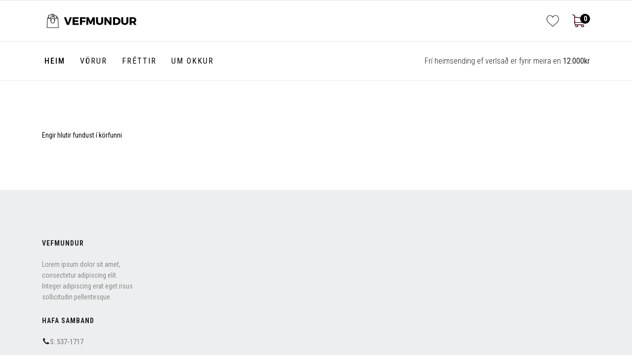

--- FILE ---
content_type: text/html; charset=utf-8
request_url: https://vefverslun.vefmundur.is/index.php/component/j2store/carts
body_size: 5178
content:

<!doctype html>
<html lang="en-gb" dir="ltr">
    <head>
        <meta charset="utf-8">
        <meta name="viewport" content="width=device-width, initial-scale=1, shrink-to-fit=no">
        <link rel="canonical" href="https://vefverslun.vefmundur.is/index.php/component/j2store/carts">
        <base href="https://vefverslun.vefmundur.is/index.php/component/j2store/carts" />
	<meta http-equiv="content-type" content="text/html; charset=utf-8" />
	<meta name="description" content="Vefútlit fyrir vefverslanir" />
	<meta name="generator" content="Joomla! - Open Source Content Management" />
	<title>Vefverslun Vefmundar</title>
	<link href="/images/favicon-vefv.png" rel="shortcut icon" type="image/vnd.microsoft.icon" />
	<link href="/media/j2store/css/bootstrap.min.css" rel="stylesheet" type="text/css" />
	<link href="/media/j2store/css/jquery-ui-custom.css" rel="stylesheet" type="text/css" />
	<link href="https://vefverslun.vefmundur.is/media/j2store/css/font-awesome.min.css" rel="stylesheet" type="text/css" />
	<link href="/media/j2store/css/j2store.css" rel="stylesheet" type="text/css" />
	<link href="/media/j2store/css/jquery.fancybox.min.css" rel="stylesheet" type="text/css" />
	<link href="//fonts.googleapis.com/css?family=Unna:100,100i,300,300i,400,400i,500,500i,700,700i,900,900i&amp;subset=latin" rel="stylesheet" type="text/css" />
	<link href="//fonts.googleapis.com/css?family=Roboto Condensed:100,100i,300,300i,400,400i,500,500i,700,700i,900,900i&amp;subset=cyrillic-ext" rel="stylesheet" type="text/css" />
	<link href="/templates/arino/css/bootstrap.min.css" rel="stylesheet" type="text/css" />
	<link href="/templates/arino/css/font-awesome.min.css" rel="stylesheet" type="text/css" />
	<link href="/templates/arino/css/template.css" rel="stylesheet" type="text/css" />
	<link href="/templates/arino/css/presets/default.css" rel="stylesheet" type="text/css" />
	<link href="/components/com_sppagebuilder/assets/css/animate.min.css" rel="stylesheet" type="text/css" />
	<link href="/components/com_sppagebuilder/assets/css/sppagebuilder.css" rel="stylesheet" type="text/css" />
	<link href="https://vefverslun.vefmundur.is/modules/mod_j2store_cart/css/j2store_cart.css" rel="stylesheet" type="text/css" />
	<style type="text/css">
html.error-page body .error-code, .article-list .article .article-header h1, .article-list .article .article-header h2, .article-list  .article .article-info > span.category-name, #sp-left .sp-module .sp-module-title, #sp-right .sp-module .sp-module-title, .article-details .article-header h1, .article-details .article-header h2, html.coming-soon body .coming-soon-title{font-family: 'Unna', sans-serif;}
#sp-top2 .custom p {margin-bottom:0px; }
.j2store-addtocart-form select:not(.form-control) { padding: 0px 19px; }
.price-sku-brand-container.row { display:none; }
#j2store-wishlist-main-block .span6 .btn.btn-default.btn-success { display:none; }
#sp-footer2 .custom { margin-top:-15px;}
.j2store-sidebar-filters-container a.filter-mobile-link, .j2store-sidebar-filters-container a.filter-mobile-link:hover, .j2store-sidebar-filters-container a.filter-mobile-link:focus { color:black; }
@media screen and (max-width:991px ){
form#productsideFilters > div {
    flex: 0 0 50%;
}}
ul#j2store-product-detail-tab li:nth-child(2){ display:none;}
ul.pagination{    flex-wrap: wrap;    justify-content: center;}
#sp-menu ul.sp-megamenu-parent { margin-left: -10px; }body{font-family: 'Roboto Condensed', sans-serif;font-size: 14px;font-weight: 400;}
@media (max-width:767px){body{font-size: 13px;}
}
h1{font-family: 'Roboto Condensed', sans-serif;font-size: 80px;}
@media (max-width:767px){h1{font-size: 40px;}
}
h2{font-family: 'Roboto Condensed', sans-serif;font-size: 30px;}
@media (max-width:767px){h2{font-size: 22px;}
}
h3{font-family: 'Roboto Condensed', sans-serif;font-size: 45px;}
@media (max-width:767px){h3{font-size: 30px;}
}
h4{font-family: 'Roboto Condensed', sans-serif;font-size: 21px;}
@media (max-width:767px){h4{font-size: 17px;}
}
.cat-header-link small{font-family: 'Roboto Condensed', sans-serif;}
.logo-image {height:40px;}.logo-image-phone {height:40px;}
	</style>
	<script type="application/json" class="joomla-script-options new">{"csrf.token":"882d5611392b5978ac3c6a789855a1a4","system.paths":{"root":"","base":""}}</script>
	<script src="/media/jui/js/jquery.min.js?beca0968d46513e8bbdab06f1d4bbf55" type="text/javascript"></script>
	<script src="/media/jui/js/jquery-noconflict.js?beca0968d46513e8bbdab06f1d4bbf55" type="text/javascript"></script>
	<script src="/media/jui/js/jquery-migrate.min.js?beca0968d46513e8bbdab06f1d4bbf55" type="text/javascript"></script>
	<script src="/media/j2store/js/j2store.namespace.js" type="text/javascript"></script>
	<script src="/media/j2store/js/jquery-ui.min.js" type="text/javascript"></script>
	<script src="/media/j2store/js/jquery-ui-timepicker-addon.js" type="text/javascript"></script>
	<script src="/media/j2store/js/jquery.zoom.js" type="text/javascript"></script>
	<script src="/media/j2store/js/j2store.js" type="text/javascript"></script>
	<script src="/media/j2store/js/bootstrap-modal-conflit.js" type="text/javascript"></script>
	<script src="/media/j2store/js/jquery.fancybox.min.js" type="text/javascript"></script>
	<script src="/plugins/j2store/app_flexivariable/app_flexivariable/js/flexivariable.js" type="text/javascript"></script>
	<script src="/media/system/js/core.js?beca0968d46513e8bbdab06f1d4bbf55" type="text/javascript"></script>
	<script src="/templates/arino/js/popper.min.js" type="text/javascript"></script>
	<script src="/templates/arino/js/bootstrap.min.js" type="text/javascript"></script>
	<script src="/templates/arino/js/main.js" type="text/javascript"></script>
	<script src="/components/com_sppagebuilder/assets/js/jquery.parallax.js" type="text/javascript"></script>
	<script src="/components/com_sppagebuilder/assets/js/sppagebuilder.js" type="text/javascript"></script>
	<script type="text/javascript">

		var j2storeURL = 'https://vefverslun.vefmundur.is/';
		
			if(typeof(j2store) == 'undefined') {
				var j2store = {};
			}

	if(typeof(jQuery) != 'undefined') {
		jQuery.noConflict();
	}

	if(typeof(j2store.jQuery) == 'undefined') {
		j2store.jQuery = jQuery.noConflict();
	}

	if(typeof(j2store.jQuery) != 'undefined') {

		(function($) {
			$(document).ready(function(){
				/*date, time, datetime*/

				if( $('.j2store_date').length ){
					$('.j2store_date').datepicker({dateFormat: 'yy-mm-dd'});
				}

				if($('.j2store_datetime').length){
					$('.j2store_datetime').datetimepicker({
							dateFormat: 'yy-mm-dd',
							timeFormat: 'HH:mm',
							
			currentText: 'Now',
			closeText: 'Done',
			timeOnlyTitle: 'Choose Time',
			timeText: 'Time',
			hourText: 'Hour',
			minuteText: 'Minute',
			secondText: 'Seconds',
			millisecText: 'Milliseconds',
			timezoneText: 'Time Zone'
			
					});
				}

				if($('.j2store_time').length){
					$('.j2store_time').timepicker({timeFormat: 'HH:mm', 
			currentText: 'Now',
			closeText: 'Done',
			timeOnlyTitle: 'Choose Time',
			timeText: 'Time',
			hourText: 'Hour',
			minuteText: 'Minute',
			secondText: 'Seconds',
			millisecText: 'Milliseconds',
			timezoneText: 'Time Zone'
			});
				}

			});
		})(j2store.jQuery);
	}
	jQuery(document).off("click.fb-start", "[data-trigger]");jQuery(document).off("click.fb-start", "[data-trigger]");template="arino";
if(typeof(j2store) == 'undefined') {
	var j2store = {};
}
if(typeof(j2store.jQuery) == 'undefined') {
	j2store.jQuery = jQuery.noConflict();
}		
(function($) {
	$(document).bind('after_adding_to_cart', function(element,data, type){

		var murl = '/index.php/component/j2store/carts/ajaxmini';

		$.ajax({
			url : murl,
			type : 'get',
			cache : false,
			contentType : 'application/json; charset=utf-8',
			dataType : 'json',
			success : function(json) {
				if (json != null && json['response']) {
					$.each(json['response'], function(key, value) {
						if ($('.j2store_cart_module_' + key).length) {
							$('.j2store_cart_module_' + key).each(function() {
								$(this).html(value);
							});
						}
					});
				}
			}

		});

	});
})(j2store.jQuery);
		
	</script>
    </head>
    <body class="site helix-ultimate com-j2store view-carts layout-default task-none itemid-0 en-gb ltr sticky-header layout-fluid offcanvas-init offcanvs-position-left">
    
    <div class="body-wrapper">
        <div class="body-innerwrapper">
                        <section id="sp-top-bar"><div class="container"><div class="container-inner"><div class="row"><div id="sp-logo" class="col-lg-3 "><div class="sp-column "><a id="offcanvas-toggler" aria-label="Navigation" class="offcanvas-toggler-left d-block d-lg-none" href="#"><span class="fa fa-bars" aria-hidden="true" title="Navigation"></span></a><div class="logo"><a href="/"><img class="logo-image d-none d-lg-inline-block" src="/images/demologo-vefv.png" alt="Vefverslun Vefmundar"><img class="logo-image-phone d-inline-block d-lg-none" src="/images/demologo-vefv.png" alt="Vefverslun Vefmundar"></a></div></div></div><div id="sp-top1" class="col-lg-6 "><div class="sp-column "></div></div><div id="sp-top2" class="col-lg-3 "><div class="sp-column "><div class="sp-module "><div class="sp-module-content">

<div class="custom"  >
	<p><a href="/index.php/oskalisti"><img src="/images/2020/like.png" alt="" width="49" height="49" /></a></p></div>
</div></div><div class="sp-module "><div class="sp-module-content">			<div class="j2store_cart_module_114">
						<div class="j2store-minicart-button">
				<span class="cart-item-info">
					<a class="link" href="/index.php/component/j2store/carts">
											<img src="https://vefverslun.vefmundur.is/images/demo/cart-icon.svg" alt="cart">
											<span class="cart-module-title"></span>
						<span class="cart-item-count">0</span>
					</a>
				</span>
			</div>

									</div>
			</div></div></div></div></div></div></div></section><header id="sp-header"><div class="container"><div class="container-inner"><div class="row"><div id="sp-menu" class="col-lg-6 "><div class="sp-column "><nav class="sp-megamenu-wrapper" role="navigation"><ul class="sp-megamenu-parent menu-animation-fade-up d-none d-lg-block"><li class="sp-menu-item current-item active"><a  href="/index.php" >Heim</a></li><li class="sp-menu-item"><a  href="/index.php/vorur" >Vörur</a></li><li class="sp-menu-item"><a  href="/index.php/frettir" >Fréttir</a></li><li class="sp-menu-item"><a  href="/index.php/umokkur" >Um okkur</a></li></ul></nav></div></div><div id="sp-menu-right" class="col-lg-6 "><div class="sp-column "><div class="sp-module "><div class="sp-module-content">

<div class="custom"  >
	<p>Frí heimsending ef verlsað er fyrir meira en <b>12.000kr</b></p></div>
</div></div></div></div></div></div></div></header><section id="sp-section-3"><div class="row"><div id="sp-title" class="col-lg-12 "><div class="sp-column "></div></div></div></section><section id="sp-main-body"><div class="container"><div class="container-inner"><div class="row"><main id="sp-component" class="col-lg-12 " role="main"><div class="sp-column "><div id="system-message-container">
	</div>
<div id="akeeba-renderjoomla">
<div class="j2store">
	<div class="j2store-cart">
					<span class="cart-no-items">
				Engir hlutir fundust í körfunni			</span>
			</div>
</div>
</div>
</div></main></div></div></div></section><section id="sp-bottom"><div class="container"><div class="container-inner"><div class="row"><div id="sp-bottom1" class="col-sm-col-sm-6 col-lg-12 "><div class="sp-column "><div class="sp-module "><div class="sp-module-content"><div class="mod-sppagebuilder  sp-page-builder" data-module_id="100">
	<div class="page-content">
		<div id="section-id-1562850320216" class="sppb-section" ><div class="sppb-container-inner"><div class="sppb-row"><div class="sppb-col-md-3 sppb-col-sm-6 sppb-col-xs-6" id="column-wrap-id-1562850320225"><div id="column-id-1562850320225" class="sppb-column" ><div class="sppb-column-addons"><div id="sppb-addon-wrapper-1562914105411" class="sppb-addon-wrapper"><div id="sppb-addon-1562914105411" class="clearfix "     ><div class="sppb-addon sppb-addon-header sppb-text-left"><h2 class="sppb-addon-title">Vefmundur</h2></div><style type="text/css">#sppb-addon-wrapper-1562914105411 {
margin:0px 0px 25px 0px;}
#sppb-addon-1562914105411 {
	color: #1d2228;
	box-shadow: 0 0 0 0 #ffffff;
}
#sppb-addon-1562914105411 .sppb-addon-title {
font-size:14px;line-height:14px;letter-spacing:1px;font-weight: 700;}
@media (min-width: 768px) and (max-width: 991px) {#sppb-addon-1562914105411 {}#sppb-addon-wrapper-1562914105411 {margin-top: 0px;margin-right: 0px;margin-bottom: 10px;margin-left: 0px;}}@media (max-width: 767px) {#sppb-addon-1562914105411 {}#sppb-addon-wrapper-1562914105411 {margin-top: 0px;margin-right: 0px;margin-bottom: 10px;margin-left: 0px;}}</style><style type="text/css">#sppb-addon-1562914105411 h2.sppb-addon-title {margin: 0px 0px 0px 0px; text-transform: uppercase; padding: 0px 0px 0px 0px; }</style></div></div><div id="sppb-addon-wrapper-1601052417061" class="sppb-addon-wrapper"><div id="sppb-addon-1601052417061" class="clearfix "     ><div class="sppb-addon sppb-addon-text-block  "><div class="sppb-addon-content">Lorem ipsum dolor sit amet,<br />consectetur adipiscing elit.<br />Integer adipiscing erat eget risus<br />sollicitudin pellentesque.</div></div><style type="text/css">#sppb-addon-wrapper-1601052417061 {
margin:0px 0px 30px 0px;}
#sppb-addon-1601052417061 {
	box-shadow: 0 0 0 0 #ffffff;
}
@media (min-width: 768px) and (max-width: 991px) {#sppb-addon-1601052417061 {}#sppb-addon-wrapper-1601052417061 {margin-top: 0px;margin-right: 0px;margin-bottom: 20px;margin-left: 0px;}}@media (max-width: 767px) {#sppb-addon-1601052417061 {}#sppb-addon-wrapper-1601052417061 {margin-top: 0px;margin-right: 0px;margin-bottom: 10px;margin-left: 0px;}}</style><style type="text/css">@media (min-width: 768px) and (max-width: 991px) {}@media (max-width: 767px) {}</style></div></div></div></div></div><div class="sppb-col-md-3 sppb-col-sm-6 sppb-col-xs-6" id="column-wrap-id-1562850320226"><div id="column-id-1562850320226" class="sppb-column" ><div class="sppb-column-addons"><div id="sppb-addon-wrapper-1562850320435" class="sppb-addon-wrapper"><div id="sppb-addon-1562850320435" class="clearfix "     ><div class="sppb-addon sppb-addon-header sppb-text-left"><h2 class="sppb-addon-title">Hafa samband</h2></div><style type="text/css">#sppb-addon-wrapper-1562850320435 {
margin:0px 0px 25px 0px;}
#sppb-addon-1562850320435 {
	color: #1d2228;
	box-shadow: 0 0 0 0 #ffffff;
}
#sppb-addon-1562850320435 .sppb-addon-title {
font-size:14px;line-height:14px;letter-spacing:1px;font-weight: 700;}
@media (min-width: 768px) and (max-width: 991px) {#sppb-addon-1562850320435 {}#sppb-addon-wrapper-1562850320435 {margin-top: 0px;margin-right: 0px;margin-bottom: 10px;margin-left: 0px;}}@media (max-width: 767px) {#sppb-addon-1562850320435 {}#sppb-addon-wrapper-1562850320435 {margin-top: 0px;margin-right: 0px;margin-bottom: 10px;margin-left: 0px;}}</style><style type="text/css">#sppb-addon-1562850320435 h2.sppb-addon-title {margin: 0px 0px 0px 0px; text-transform: uppercase; padding: 0px 0px 0px 0px; }</style></div></div><div id="sppb-addon-wrapper-1564647976054" class="sppb-addon-wrapper"><div id="sppb-addon-1564647976054" class="clearfix "     ><div class="sppb-addon sppb-addon-feature sppb-text-left custom-service"><div class="sppb-addon-content sppb-text-left"><div class="sppb-media"><div class="pull-left"><div class="sppb-icon"><span class="sppb-icon-container" aria-label="S: 537-1717"><i class="fa fa-phone" aria-hidden="true"></i></span></div></div><div class="sppb-media-body"><div class="sppb-media-content"><h3 class="sppb-addon-title sppb-feature-box-title sppb-media-heading">S: 537-1717</h3><div class="sppb-addon-text"></div></div></div></div></div></div><style type="text/css">#sppb-addon-wrapper-1564647976054 {
margin:0px 0px 10px 0px;}
#sppb-addon-1564647976054 {
	box-shadow: 0 0 0 0 #ffffff;
}
#sppb-addon-1564647976054 .sppb-addon-title {
font-size:14px;line-height:14px;line-height:22px;}
@media (min-width: 768px) and (max-width: 991px) {#sppb-addon-1564647976054 {}#sppb-addon-wrapper-1564647976054 {margin-top: 0px;margin-right: 0px;margin-bottom: 0px;margin-left: 0px;}}@media (max-width: 767px) {#sppb-addon-1564647976054 {}#sppb-addon-wrapper-1564647976054 {margin-top: 0px;margin-right: 0px;margin-bottom: 0px;margin-left: 0px;}}</style><style type="text/css">#sppb-addon-1564647976054 .sppb-icon .sppb-icon-container {box-shadow: 0 0 0 0 #ffffff;display:inline-block;text-align:center;padding: 0 0 0 0;color:#1d2228;border-width:0px;}#sppb-addon-1564647976054 .sppb-icon .sppb-icon-container > i {font-size:16px;width:16px;height:16px;line-height:16px;}@media (min-width: 768px) and (max-width: 991px) {#sppb-addon-1564647976054 .sppb-media .sppb-media-body {width: auto;}}@media (max-width: 767px) {#sppb-addon-1564647976054 .sppb-media .sppb-media-body {width: auto;}}#sppb-addon-1564647976054{transition:.3s;}#sppb-addon-1564647976054:hover{box-shadow: 0 0 0 0 #ffffff;}</style></div></div><div id="sppb-addon-wrapper-1562914105376" class="sppb-addon-wrapper"><div id="sppb-addon-1562914105376" class="clearfix "     ><div class="sppb-addon sppb-addon-feature sppb-text-left custom-service"><div class="sppb-addon-content sppb-text-left"><div class="sppb-media"><div class="pull-left"><div class="sppb-icon"><span class="sppb-icon-container" aria-label="vefmundur@vefmundur.is"><i class="fa fa-envelope" aria-hidden="true"></i></span></div></div><div class="sppb-media-body"><div class="sppb-media-content"><h3 class="sppb-addon-title sppb-feature-box-title sppb-media-heading"><a href="/Ingunnsmara@hotmail.com">vefmundur@vefmundur.is</a></h3><div class="sppb-addon-text"></div></div></div></div></div></div><style type="text/css">#sppb-addon-wrapper-1562914105376 {
margin:0px 0px 10px 0px;}
#sppb-addon-1562914105376 {
	box-shadow: 0 0 0 0 #ffffff;
}
#sppb-addon-1562914105376 .sppb-addon-title {
font-size:14px;line-height:14px;line-height:22px;}
@media (min-width: 768px) and (max-width: 991px) {#sppb-addon-1562914105376 {}#sppb-addon-wrapper-1562914105376 {margin-top: 0px;margin-right: 0px;margin-bottom: 0px;margin-left: 0px;}}@media (max-width: 767px) {#sppb-addon-1562914105376 {}#sppb-addon-wrapper-1562914105376 {margin-top: 0px;margin-right: 0px;margin-bottom: 0px;margin-left: 0px;}}</style><style type="text/css">#sppb-addon-1562914105376 .sppb-icon .sppb-icon-container {box-shadow: 0 0 0 0 #ffffff;display:inline-block;text-align:center;padding: 0 0 0 0;color:#1d2228;border-width:0px;}#sppb-addon-1562914105376 .sppb-icon .sppb-icon-container > i {font-size:16px;width:16px;height:16px;line-height:16px;}@media (min-width: 768px) and (max-width: 991px) {#sppb-addon-1562914105376 .sppb-media .sppb-media-body {width: auto;}}@media (max-width: 767px) {#sppb-addon-1562914105376 .sppb-media .sppb-media-body {width: auto;}}#sppb-addon-1562914105376{transition:.3s;}#sppb-addon-1562914105376:hover{box-shadow: 0 0 0 0 #ffffff;}</style></div></div><div id="sppb-addon-wrapper-1603978457023" class="sppb-addon-wrapper"><div id="sppb-addon-1603978457023" class="clearfix "     ><div class="sppb-addon sppb-addon-feature sppb-text-left custom-service"><div class="sppb-addon-content sppb-text-left"><div class="sppb-media"><div class="pull-left"><div class="sppb-icon"><span class="sppb-icon-container" aria-label="Hamraborg 5, 200 Kópavogur"><i class="fa fa-map-marker" aria-hidden="true"></i></span></div></div><div class="sppb-media-body"><div class="sppb-media-content"><h3 class="sppb-addon-title sppb-feature-box-title sppb-media-heading">Hamraborg 5, 200 Kópavogur</h3><div class="sppb-addon-text"></div></div></div></div></div></div><style type="text/css">#sppb-addon-wrapper-1603978457023 {
margin:0px 0px 10px 0px;}
#sppb-addon-1603978457023 {
	box-shadow: 0 0 0 0 #ffffff;
}
#sppb-addon-1603978457023 .sppb-addon-title {
font-size:14px;line-height:14px;line-height:22px;}
@media (min-width: 768px) and (max-width: 991px) {#sppb-addon-1603978457023 {}#sppb-addon-wrapper-1603978457023 {margin-top: 0px;margin-right: 0px;margin-bottom: 0px;margin-left: 0px;}}@media (max-width: 767px) {#sppb-addon-1603978457023 {}#sppb-addon-wrapper-1603978457023 {margin-top: 0px;margin-right: 0px;margin-bottom: 0px;margin-left: 0px;}}</style><style type="text/css">#sppb-addon-1603978457023 .sppb-icon .sppb-icon-container {box-shadow: 0 0 0 0 #ffffff;display:inline-block;text-align:center;padding: 0 0 0 0;color:#1d2228;border-width:0px;}#sppb-addon-1603978457023 .sppb-icon .sppb-icon-container > i {font-size:16px;width:16px;height:16px;line-height:16px;}@media (min-width: 768px) and (max-width: 991px) {#sppb-addon-1603978457023 .sppb-media .sppb-media-body {width: auto;}}@media (max-width: 767px) {#sppb-addon-1603978457023 .sppb-media .sppb-media-body {width: auto;}}#sppb-addon-1603978457023{transition:.3s;}#sppb-addon-1603978457023:hover{box-shadow: 0 0 0 0 #ffffff;}</style></div></div></div></div></div><div class="sppb-col-md-3 sppb-col-sm-6 sppb-col-xs-6" id="column-wrap-id-1562850320227"><div id="column-id-1562850320227" class="sppb-column" ><div class="sppb-column-addons"><div id="sppb-addon-wrapper-1562914105405" class="sppb-addon-wrapper"><div id="sppb-addon-1562914105405" class="clearfix "     ><div class="sppb-addon sppb-addon-header sppb-text-left"><h2 class="sppb-addon-title">Vöruflokkar</h2></div><style type="text/css">#sppb-addon-wrapper-1562914105405 {
margin:0px 0px 25px 0px;}
#sppb-addon-1562914105405 {
	color: #1d2228;
	box-shadow: 0 0 0 0 #ffffff;
}
#sppb-addon-1562914105405 .sppb-addon-title {
font-size:14px;line-height:14px;letter-spacing:1px;font-weight: 700;}
@media (min-width: 768px) and (max-width: 991px) {#sppb-addon-1562914105405 {}#sppb-addon-wrapper-1562914105405 {margin-top: 20px;margin-right: 0px;margin-bottom: 10px;margin-left: 0px;}}@media (max-width: 767px) {#sppb-addon-1562914105405 {}#sppb-addon-wrapper-1562914105405 {margin-top: 20px;margin-right: 0px;margin-bottom: 10px;margin-left: 0px;}}</style><style type="text/css">#sppb-addon-1562914105405 h2.sppb-addon-title {margin: 0px 0px 0px 0px; text-transform: uppercase; padding: 0px 0px 0px 0px; }</style></div></div><div id="sppb-addon-wrapper-1600370779865" class="sppb-addon-wrapper"><div id="sppb-addon-1600370779865" class="clearfix "     ><div class="sppb-addon sppb-addon-text-block  "><div class="sppb-addon-content"><p><a href="/index.php/vorur?filter_catid=23&amp;search=&amp;sortby=">Húsgögn</a></p>
<p><a href="/index.php/vorur?filter_catid=24&amp;search=&amp;sortby=">Fatnaður</a></p>
<p><a href="/index.php/vorur?filter_catid=27&amp;search=&amp;sortby=">Raftæki</a></p></div></div><style type="text/css">#sppb-addon-wrapper-1600370779865 {
margin:0px 0px 30px 0px;}
#sppb-addon-1600370779865 {
	box-shadow: 0 0 0 0 #ffffff;
}
@media (min-width: 768px) and (max-width: 991px) {#sppb-addon-1600370779865 {}#sppb-addon-wrapper-1600370779865 {margin-top: 0px;margin-right: 0px;margin-bottom: 20px;margin-left: 0px;}}@media (max-width: 767px) {#sppb-addon-1600370779865 {}#sppb-addon-wrapper-1600370779865 {margin-top: 0px;margin-right: 0px;margin-bottom: 10px;margin-left: 0px;}}</style><style type="text/css">@media (min-width: 768px) and (max-width: 991px) {}@media (max-width: 767px) {}</style></div></div></div></div></div><div class="sppb-col-md-3 sppb-col-sm-6 sppb-col-xs-6" id="column-wrap-id-1562850320228"><div id="column-id-1562850320228" class="sppb-column" ><div class="sppb-column-addons"><div id="sppb-addon-wrapper-1562914105408" class="sppb-addon-wrapper"><div id="sppb-addon-1562914105408" class="clearfix "     ><div class="sppb-addon sppb-addon-header sppb-text-left"><h2 class="sppb-addon-title">Flýtileiðir</h2></div><style type="text/css">#sppb-addon-wrapper-1562914105408 {
margin:0px 0px 25px 0px;}
#sppb-addon-1562914105408 {
	color: #1d2228;
	box-shadow: 0 0 0 0 #ffffff;
}
#sppb-addon-1562914105408 .sppb-addon-title {
font-size:14px;line-height:14px;letter-spacing:1px;font-weight: 700;}
@media (min-width: 768px) and (max-width: 991px) {#sppb-addon-1562914105408 {}#sppb-addon-wrapper-1562914105408 {margin-top: 20px;margin-right: 0px;margin-bottom: 10px;margin-left: 0px;}}@media (max-width: 767px) {#sppb-addon-1562914105408 {}#sppb-addon-wrapper-1562914105408 {margin-top: 20px;margin-right: 0px;margin-bottom: 10px;margin-left: 0px;}}</style><style type="text/css">#sppb-addon-1562914105408 h2.sppb-addon-title {margin: 0px 0px 0px 0px; text-transform: uppercase; padding: 0px 0px 0px 0px; }</style></div></div><div id="sppb-addon-wrapper-1562917775298" class="sppb-addon-wrapper"><div id="sppb-addon-1562917775298" class="clearfix "     ><div class="sppb-addon sppb-addon-module "><div class="sppb-addon-content"><ul class="menu">
<li class="item-173"><a href="/index.php/umokkur" >Um okkur</a></li><li class="item-174"><a href="/index.php/skilmalar-skilyrdi" > Skilmálar &amp; skilyrði </a></li><li class="item-175"><a href="/index.php/afhending" >Afhending </a></li><li class="item-176"><a href="/index.php/upplysingar-um-staerdhir" >Upplýsingar um stærðir </a></li></ul>
</div></div><style type="text/css">#sppb-addon-wrapper-1562917775298 {
margin:0px 0px 30px 0px;}
#sppb-addon-1562917775298 {
	box-shadow: 0 0 0 0 #ffffff;
}
@media (min-width: 768px) and (max-width: 991px) {#sppb-addon-1562917775298 {}#sppb-addon-wrapper-1562917775298 {margin-top: 0px;margin-right: 0px;margin-bottom: 20px;margin-left: 0px;}}@media (max-width: 767px) {#sppb-addon-1562917775298 {}#sppb-addon-wrapper-1562917775298 {margin-top: 0px;margin-right: 0px;margin-bottom: 10px;margin-left: 0px;}}</style></div></div></div></div></div><div class="sppb-col-md-12" id="column-wrap-id-1562850320351"><div id="column-id-1562850320351" class="sppb-column" ><div class="sppb-column-addons"><div id="sppb-addon-wrapper-1562850905415" class="sppb-addon-wrapper"><div id="sppb-addon-1562850905415" class="clearfix "     ><div class="sppb-addon sppb-addon-icons-group  icons-group-title-postion-top"><ul class="sppb-icons-group-list"><li id="icon-1562850905416" class=" sppb-text-center"><a href="#" aria-label="Icon group item"><i class="fa fa-facebook " aria-hidden="true" title="Icon group item"></i></a></li><li id="icon-1562850905417" class=" sppb-text-center"><a href="#" aria-label="Icon group item"><i class="fa fa-twitter " aria-hidden="true" title="Icon group item"></i></a></li><li id="icon-1562850905418" class=" sppb-text-center"><a href="#" aria-label="Icon group item"><i class="fa fa-instagram " aria-hidden="true" title="Icon group item"></i></a></li></ul></div><style type="text/css">#sppb-addon-1562850905415 {
	box-shadow: 0 0 0 0 #ffffff;
}
@media (min-width: 768px) and (max-width: 991px) {#sppb-addon-1562850905415 {}}@media (max-width: 767px) {#sppb-addon-1562850905415 {}}#sppb-addon-1562850905415 .sppb-addon-icons-group{text-align:center;}#sppb-addon-1562850905415 .sppb-icons-group-list{display:inline-block;}</style><style type="text/css">#sppb-addon-1562850905415 .sppb-icons-group-list li#icon-1562850905416 a {height: 30px;margin: 5px;padding: 3px 3px 3px 3px;width: 30px;color: #ffffff;background-color: #d4d4d4;border-radius: 37px;font-size: 16px;}#sppb-addon-1562850905415 .sppb-icons-group-list {margin: -5px;}#sppb-addon-1562850905415 .sppb-icons-group-list li#icon-1562850905416 .sppb-icons-label-text {font-size: 16px;letter-spacing: 0px;}#sppb-addon-1562850905415 .sppb-icons-group-list li#icon-1562850905416{display: inline-block;}#sppb-addon-1562850905415 .sppb-icons-group-list li#icon-1562850905416 a:hover {color: #ffffff;background-color: #1d2228;}@media (min-width: 768px) and (max-width: 991px) {#sppb-addon-1562850905415 .sppb-icons-group-list li#icon-1562850905416 a {padding:    ;}}@media (max-width: 767px) {#sppb-addon-1562850905415 .sppb-icons-group-list li#icon-1562850905416 a {height: 25px;padding:    ;width: 25px;font-size: 14px;}}
#sppb-addon-1562850905415 .sppb-icons-group-list li#icon-1562850905417 a {height: 30px;margin: 5px;padding: 3px 3px 3px 3px;width: 30px;color: #ffffff;background-color: #d4d4d4;border-radius: 37px;font-size: 16px;}#sppb-addon-1562850905415 .sppb-icons-group-list {margin: -5px;}#sppb-addon-1562850905415 .sppb-icons-group-list li#icon-1562850905417 .sppb-icons-label-text {font-size: 16px;letter-spacing: 0px;}#sppb-addon-1562850905415 .sppb-icons-group-list li#icon-1562850905417{display: inline-block;}#sppb-addon-1562850905415 .sppb-icons-group-list li#icon-1562850905417 a:hover {color: #ffffff;background-color: #1d2228;}@media (min-width: 768px) and (max-width: 991px) {#sppb-addon-1562850905415 .sppb-icons-group-list li#icon-1562850905417 a {padding:    ;}}@media (max-width: 767px) {#sppb-addon-1562850905415 .sppb-icons-group-list li#icon-1562850905417 a {height: 25px;padding:    ;width: 25px;font-size: 14px;}}
#sppb-addon-1562850905415 .sppb-icons-group-list li#icon-1562850905418 a {height: 30px;margin: 5px;padding: 3px 3px 3px 3px;width: 30px;color: #ffffff;background-color: #d4d4d4;border-radius: 37px;font-size: 16px;}#sppb-addon-1562850905415 .sppb-icons-group-list {margin: -5px;}#sppb-addon-1562850905415 .sppb-icons-group-list li#icon-1562850905418 .sppb-icons-label-text {font-size: 16px;letter-spacing: 0px;}#sppb-addon-1562850905415 .sppb-icons-group-list li#icon-1562850905418{display: inline-block;}#sppb-addon-1562850905415 .sppb-icons-group-list li#icon-1562850905418 a:hover {color: #ffffff;background-color: #1d2228;}@media (min-width: 768px) and (max-width: 991px) {#sppb-addon-1562850905415 .sppb-icons-group-list li#icon-1562850905418 a {padding:    ;}}@media (max-width: 767px) {#sppb-addon-1562850905415 .sppb-icons-group-list li#icon-1562850905418 a {height: 25px;padding:    ;width: 25px;font-size: 14px;}}#sppb-addon-1562850905415 .sppb-addon-title {margin: 0px 0px 0px 0px; padding: 0px 0px 0px 0px; }</style></div></div></div></div></div></div></div></div><style type="text/css">.sp-page-builder .page-content #section-id-1562850320216{padding-top:1px;padding-right:0px;padding-bottom:0px;padding-left:0px;margin-top:0px;margin-right:0px;margin-bottom:0px;margin-left:0px;}#column-id-1562850320225{box-shadow:0 0 0 0 #fff;}#column-id-1562850320226{box-shadow:0 0 0 0 #fff;}#column-id-1562850320227{box-shadow:0 0 0 0 #fff;}#column-id-1562850320228{box-shadow:0 0 0 0 #fff;}#column-id-1562850320351{box-shadow:0 0 0 0 #fff;}</style>	</div>
</div>
</div></div></div></div></div></div></div></section><footer id="sp-footer"><div class="container"><div class="container-inner"><div class="row"><div id="sp-footer1" class="col-sm-6 col-lg-6 "><div class="sp-column "><span class="sp-copyright">© Hannað af <a href="http://vefmundur.is" target="_blank">Vefmundi</a></span></span></div></div><div id="sp-footer2" class="col-sm-6 col-lg-6 "><div class="sp-column "><div class="sp-module "><div class="sp-module-content">

<div class="custom"  >
	<p><img style="float: right;" src="/images/2020/payments.png" alt="" /></p></div>
</div></div></div></div></div></div></div></footer>        </div>
    </div>

    <!-- Off Canvas Menu -->
    <div class="offcanvas-overlay"></div>
    <div class="offcanvas-menu">
        <a href="#" class="close-offcanvas"><span class="fa fa-remove"></span></a>
        <div class="offcanvas-inner">
                            <div class="sp-module "><div class="sp-module-content"><div id="j2store-search-155" class="j2store-search-product  " >
	<form action="/index.php/vorur" method="" class="form-horizontal" name="j2storeserachForm" id="j2storeserachForm_155" >

				<input type="text" class="inputbox" name="search" id="mod_j2store_search-155" value=""  placeholder="Search"/>
		<a class="btn btn-primary" onclick="jQuery('#j2storeserachForm_155').submit();">
			<i  class="fa fa-search"></i>
		</a>
					<input type="hidden" name="catid[0]" value="23" />
					<input type="hidden" name="catid[1]" value="24" />
					<input type="hidden" name="catid[2]" value="27" />
					<input type="hidden" name="catid[3]" value="28" />
					<input type="hidden" name="catid[4]" value="32" />
					<input type="hidden" name="catid[5]" value="33" />
					<input type="hidden" name="catid[6]" value="34" />
					<input type="hidden" name="catid[7]" value="35" />
					<input type="hidden" name="catid[8]" value="36" />
					<input type="hidden" name="catid[9]" value="37" />
					<input type="hidden" name="catid[10]" value="38" />
		

	</form>
</div></div></div><div class="sp-module "><div class="sp-module-content"><ul class="menu">
<li class="item-101 default current active"><a href="/index.php" >Heim</a></li><li class="item-181"><a href="/index.php/vorur" >Vörur</a></li><li class="item-186"><a href="/index.php/frettir" >Fréttir</a></li><li class="item-107"><a href="/index.php/umokkur" >Um okkur</a></li></ul>
</div></div>
                    </div>
    </div>

    
    
    
    <!-- Go to top -->
            </body>
</html>

--- FILE ---
content_type: text/css
request_url: https://vefverslun.vefmundur.is/templates/arino/css/template.css
body_size: 18241
content:
/**
 * @package Helix Ultimate Framework
 * @author JoomShaper https://www.joomshaper.com
 * @copyright Copyright (c) 2010 - 2019 JoomShaper
 * @license http://www.gnu.org/licenses/gpl-2.0.html GNU/GPLv2 or Later
 */
body {
  text-rendering: auto;
  -webkit-font-smoothing: antialiased;
  -moz-osx-font-smoothing: grayscale;
}
body.helix-ultimate-preloader {
  overflow: hidden;
}
body.helix-ultimate-preloader:before {
  content: " ";
  position: fixed;
  top: 0;
  left: 0;
  width: 100%;
  height: 100%;
  z-index: 99998;
  background: rgba(255, 255, 255, .9);
}
body.helix-ultimate-preloader:after {
  content: "\f110";
  font-family: "FontAwesome";
  font-size: 36px;
  position: fixed;
  top: 50%;
  left: 50%;
  margin-top: -24px;
  margin-left: -24px;
  width: 48px;
  height: 48px;
  line-break: 48px;
  text-align: center;
  color: #007bff;
  -webkit-animation: fa-spin 2s infinite linear;
  animation: fa-spin 2s infinite linear;
  z-index: 99999;
}
a {
  transition: color 400ms, background-color 400ms;
}
a, a:hover, a:focus, a:active {
  text-decoration: none;
}
label {
  font-weight: normal;
}
legend {
  padding-bottom: 10px;
}
img {
  display: block;
  max-width: 100%;
  height: auto;
}
.sppb-btn.sppb-btn-link {
  display: inline-flex;
  align-items: center;
}
.sppb-btn.sppb-btn-link i.fa {
  font-size: 70%;
  margin-left: 10px !important;
}
#sp-top-bar {
  padding: 15px 0;
  z-index: 100;
  position: relative;
  font-size: 0.875rem;
}
#sp-top-bar .sp-module {
  display: inline-block;
  margin: 0 0 0 1.25rem;
}
ul.social-icons {
  list-style: none;
  padding: 0;
  margin: -5px;
  display: inline-block;
}
ul.social-icons > li {
  display: inline-block;
  margin: 5px 7px;
}
.sp-module-content .mod-languages ul.lang-inline {
  margin: 0;
  padding: 0;
}
.sp-module-content .mod-languages ul.lang-inline li {
  border: none;
  display: inline-block;
  margin: 0 5px 0 0;
}
.sp-module-content .mod-languages ul.lang-inline li a {
  padding: 0 !important;
}
.sp-module-content .mod-languages ul.lang-inline li > a:before {
  display: none;
}
.sp-module-content .latestnews > li > a > span {
  display: block;
  margin-top: 5px;
  font-size: 85%;
}
.modal-backdrop.fade.in {
  display: none;
}
.modal-backdrop {
  z-index: 10;
  background-color: transparent;
  position: inherit;
}
.modal {
  text-align: center;
  background: rgba(0, 0, 0, 0.8);
}
.sp-contact-info {
  list-style: none;
  padding: 0;
  margin: 0 -10px;
}
.sp-contact-info li {
  display: inline-block;
  margin: 0 10px;
  font-size: 90%;
  white-space: nowrap;
}
.sp-contact-info li i {
  margin: 0 3px;
}
#sp-header {
  height: 80px;
  left: 0;
  position: relative;
  top: 0;
  width: 100%;
  z-index: 99;
  box-shadow: 0 0 4px 0 rgba(0, 0, 0, 0.10);
}
#sp-header .logo {
  height: 80px;
  display: inline-flex;
  margin: 0;
  align-items: center;
}
#sp-header .logo a {
  font-size: 24px;
  line-height: 1;
  margin: 0;
  padding: 0;
}
#sp-header .logo p {
  margin: 5px 0 0;
}
#sp-header.header-sticky {
  position: fixed;
  z-index: 9999;
}
.com-sppagebuilder.view-form.layout-edit-iframe #sp-header {
  z-index: 1 !important;
}
.sppb-btn {
  font-size: 14px;
  font-weight: 700;
  line-height: 1.45;
  letter-spacing: 1.27px;
  padding: 15px 40px;
  -webkit-transition: all 0.3s;
  transition: all 0.3s;
}
.sppb-btn.sppb-btn-outline {
  line-height: 1.35;
}
.sppb-btn.sppb-btn-square {
  border-radius: 0;
}
.sppb-btn.sppb-btn-xlg {
  font-size: 18px;
  padding: 18px 60px;
}
.sppb-btn.sppb-btn-lg {
  font-size: 16px;
  padding: 15px 50px;
}
.sppb-btn.sppb-btn-sm {
  padding: 12px 30px;
}
.sppb-btn.sppb-btn-xs {
  font-size: 12px;
  padding: 6px 20px;
}
.sppb-btn.sppb-btn-default {
  border: 0;
  border-radius: 4px;
  color: #fff;
  background-image: linear-gradient(to right, #030303);
}
.sppb-btn.sppb-btn-default:focus, .sppb-btn.sppb-btn-default:hover {
  color: #fff;
  background-image: linear-gradient(to right, #030303);
}
.sppb-btn.sppb-btn-default.sppb-btn-outline {
  color: #030303;
  border-color: #030303;
  background-color: transparent;
}
.sppb-btn.sppb-btn-default.sppb-btn-outline:focus, .sppb-btn.sppb-btn-default.sppb-btn-outline:hover {
  color: #fff;
  border-color: transparent;
  background-color: #030303;
}
.sppb-btn.sppb-btn-primary {
  border: 0;
  line-height: 1.4;
  letter-spacing: 1.29px;
  color: #030303;
  border-radius: 2px;
  background-color: #fff;
  border: 1px solid #030303;
}
.sppb-btn.sppb-btn-primary.sppb-btn-outline {
  border: 1px solid #030303;
  background-color: transparent;
}
.sppb-btn.sppb-btn-primary:focus, .sppb-btn.sppb-btn-primary:hover {
  color: #fff;
  border-color: #030303;
  background-color: #030303;
}
.sppb-btn.sppb-btn-secondary {
  border: 0;
  color: #fff;
  border-radius: 5px;
}
.sppb-btn.sppb-btn-secondary:focus, .sppb-btn.sppb-btn-secondary:hover {
  color: #fff;
  background-color: #030303;
}
.sppb-btn.sppb-btn-secondary.sppb-btn-outline {
  background-color: transparent;
}
.sppb-btn.sppb-btn-secondary.sppb-btn-outline:focus, .sppb-btn.sppb-btn-secondary.sppb-btn-outline:hover {
  color: #fff;
  border-color: transparent;
}
.sppb-btn.sppb-btn-link {
  color: #000;
  letter-spacing: 3px;
  padding: 0;
  border: 0;
  background-color: transparent;
  text-transform: uppercase;
}
.sppb-btn.sppb-btn-link.link-color {
  color: #030303;
}
.sppb-btn.sppb-btn-link:focus, .sppb-btn.sppb-btn-link:hover {
  color: #030303;
}
.sppb-btn i {
  font-size: 100%;
}
#address .btn-success {
  color: #fff;
}
#sp-top-bar {
  padding: 21px 0;
  border-top: solid 1px #e5e5e5;
  border-bottom: solid 1px #e5e5e5;
}
#sp-top-bar .row {
  align-items: center;
}
#sp-top-bar .sp-module {
  margin: 0;
}
#sp-top-bar .j2store-cart-nav .btn-success {
  color: #fff;
}
#sp-top1 .sp-module {
  width: 100%;
  margin: 0;
}
#sp-top1 .j2store-search-product form {
  border-radius: 3px;
  border: solid 1px #e5e5e5;
  display: flex;
  width: 100%;
}
#sp-top1 .j2store-search-product .inputbox {
  position: relative;
  -ms-flex: 1 1 auto;
  flex: 1 1 auto;
  width: 1%;
  border: 0;
  background-color: transparent;
  color: #030303;
  font-size: 14px;
  font-weight: 400;
  padding: 8px 12px;
}
#sp-top1 .j2store-search-product .btn-primary {
  font-size: 16px;
  font-weight: 400;
  position: relative;
  background-color: transparent;
  border: 0;
  border-radius: 0;
  padding: 8px 15px;
  display: inline-block;
}
#sp-top1 .j2store-search-product .btn-primary:hover {
  color: #030303;
}
#sp-top2 div.sp-module:not(:first-child) {
  margin-left: 1.7rem;
}
#sp-top2 .sp-column {
  align-items: center;
  display: flex;
  float: right;
}
#sp-top2 .sp-column .sp-module-content > div[class*="j2store_wishlist_module_"], #sp-top2 .sp-column .sp-module-content .cart-item-info a {
  padding-right: 11px;
  position: relative;
  display: inline-block;
}
#sp-top2 .sp-column .sp-module-content > div[class*="j2store_wishlist_module_"] i, #sp-top2 .sp-column .sp-module-content a i {
  font-size: 25px;
  position: relative;
  top: 1px;
}
#sp-top2 .sp-column .sp-module-content a img {
  width: 25px;
  height: auto;
  display: inline-block;
}
#sp-top2 .sp-column .sp-module-content .cart-item-count, #sp-top2 .sp-column .sp-module-content .count {
  font-size: 14px;
  font-weight: 700;
  color: #fff;
  width: 20px;
  height: 20px;
  line-height: 20px;
  position: absolute;
  top: -1px;
  right: 0;
  border-radius: 100%;
  background-color: #030303;
  text-align: center;
}
#sp-top2 .sp-column .sp-module-content .sp-custom-login-on .icons-wrap .user-icon {
  font-size: 23px;
  margin-right: 3px;
}
#sp-top2 .sp-column .sp-module-content .sp-custom-login-on {
  position: relative;
  padding-right: 15px;
}
#sp-top2 .sp-column .sp-module-content .sp-custom-login-on .arrow-icon {
  position: absolute;
  right: 0;
  top: 10px;
  font-size: 10px;
}
#sp-header:not(.header-sticky) {
  box-shadow: none;
  border-bottom: solid 1px #e5e5e5;
}
#sp-menu-left .sp-column .sp-module {
  position: relative;
}
#sp-menu-left .sp-column .sp-module:before {
  content: "";
  position: absolute;
  left: 0;
  top: 50%;
  height: 15px;
  width: 21px;
  border-bottom: 2px solid #030303;
  border-top: 2px solid #030303;
  transform: translateY(-50%);
}
#sp-menu-left .sp-column .sp-module:after {
  content: "";
  position: absolute;
  left: 0;
  top: 50%;
  height: 2px;
  width: 21px;
  border-bottom: 2px solid #030303;
  transform: translateY(-50%);
}
#sp-menu-left .sp-column .sp-module-title {
  font-size: 16px;
  font-weight: 700;
  line-height: 80px;
  color: #3a001e;
  margin-bottom: 0;
  padding-left: 35px;
  position: relative;
  cursor: pointer;
  display: inline-block;
}
#sp-menu-left .sp-column .sp-module-title:after {
  content: "\f107";
  font-family: FontAwesome;
  font-size: 16px;
  color: #030303;
  margin-left: 50px;
}
#sp-menu-left .sp-column .sp-module-content {
  position: absolute;
  width: 232px;
  top: 80px;
  left: -25px;
  opacity: 0;
  visibility: hidden;
  background-color: rgba(255, 255, 255, .95);
  box-shadow: 0 3px 5px 0 rgba(0, 0, 0, 0.2);
  -webkit-transform: translateY(10px);
  transform: translateY(15px);
  -webkit-transition: all 0.3s;
  transition: all 0.3s;
}
#sp-menu-left .sp-column .sp-module-content.categories-toggle {
  opacity: 1;
  visibility: visible;
  transform: translateY(0px);
}
#sp-menu-left .sp-column .sp-module-content ul {
  padding: 18px 25px 12px;
  margin: 0;
}
#sp-menu-left .sp-column .sp-module-content ul li {
  list-style: none;
}
#sp-menu-left .sp-column .sp-module-content ul li a {
  font-size: 15px;
  font-weight: 400;
  line-height: 1.95;
  letter-spacing: 0.12px;
  color: #000;
}
#sp-menu-left .sp-column .sp-module-content ul li.active a, #sp-menu-left .sp-column .sp-module-content ul li a:hover {
  color: #030303;
}
#sp-menu-right {
  text-align: right;
}
#sp-menu-right .sp-module-content p {
  font-size: 16px;
  font-weight: 300;
  color: rgba(3, 3, 3, .9);
}
#sp-menu-right .sp-module-content p strong {
  font-weight: 700;
}
.offcanvas-menu .offcanvas-inner .sp-module ul li {
  margin-bottom: 5px;
}
.offcanvas-menu .offcanvas-inner .sp-module ul li.active > a {
  color: #030303;
}
.offcanvas-menu .offcanvas-inner .sp-module ul li.active > a .menu-toggler {
  color: #030303 !important;
}
.sp-page-title {
  padding: 40px 0 105px;
  text-align: center;
}
.sp-page-title .sp-page-title-heading {
  font-size: 45px;
  font-weight: 400;
}
.sp-page-title .breadcrumb {
  margin: 0 0 62px;
}
.sp-page-title .breadcrumb > li {
  font-size: 16px;
}
.sp-page-title .breadcrumb > li.float-left {
  font-weight: 300;
  letter-spacing: 2px;
  text-transform: uppercase;
}
.sp-page-title .breadcrumb > li + li:before {
  color: #e5e5e5;
}
.sp-page-title .breadcrumb > li > a, .sp-page-title .breadcrumb > li span {
  font-weight: 400;
}
.sp-page-title .breadcrumb > li > a {
  color: #030303;
}
.sp-page-title .breadcrumb > .active {
  color: #1d2228;
}
#sp-title {
  min-height: 0;
}
.sp-page-title {
  background-repeat: no-repeat;
  background-position: 50% 50%;
  background-size: cover;
  background-attachment: fixed;
}
.sp-page-title .sp-page-title-heading, .sp-page-title .sp-page-title-sub-heading {
  margin: 0;
  padding: 0;
}
.sp-page-title .sp-page-title-sub-heading {
  font-size: 14px;
  font-weight: normal;
  line-height: 1;
  margin-top: 10px;
}
.sp-page-title .breadcrumb {
  background: none;
  padding: 0;
  margin: 10px 0 0 0;
}
.body-innerwrapper {
  overflow-x: hidden;
}
.layout-boxed .body-innerwrapper {
  max-width: 1240px;
  margin: 0 auto;
  box-shadow: 0 0 5px rgba(0, 0, 0, 0.2);
}
#sp-main-body {
  padding: 100px 0;
}
.com-sppagebuilder #sp-main-body {
  padding: 0;
}
.login img {
  display: inline-block;
  margin: 20px 0;
}
.login .checkbox input[type="checkbox"] {
  margin-top: 6px;
}
.form-links ul {
  list-style: none;
  padding: 0;
  margin: 0;
}
.search .btn-toolbar {
  margin-bottom: 20px;
}
.search .btn-toolbar span.icon-search {
  margin: 0;
}
.search .btn-toolbar button {
  color: #fff;
}
.search .phrases .phrases-box .controls label {
  display: inline-block;
  margin: 0 20px 20px;
}
.search .phrases .ordering-box {
  margin-bottom: 15px;
}
.search .only label {
  display: inline-block;
  margin: 0 20px 20px;
}
.search .search-results dt.result-title {
  margin-top: 40px;
}
.search .search-results dt, .search .search-results dd {
  margin: 5px 0;
}
.filter-search .chzn-container-single .chzn-single {
  height: 34px;
  line-height: 34px;
}
.form-search .finder label {
  display: block;
}
.form-search .finder .input-medium {
  width: 60%;
  border-radius: 4px;
}
.finder .word input {
  display: inline-block;
}
.finder .search-results.list-striped li {
  padding: 20px 0;
}
.related-article-list-container {
  margin-top: 15px;
}
.related-article-list-container .related-article-title {
  font-size: 22px;
  padding-bottom: 15px;
  border-bottom: 1px solid #f3f3f3;
}
.related-article-list-container ul.related-article-list {
  list-style: none;
  padding: 0;
}
.related-article-list-container ul.related-article-list li {
  margin-bottom: 10px;
}
.related-article-list-container ul.related-article-list li .article-header h2 {
  font-size: 1.2rem;
}
.related-article-list-container ul.related-article-list li .article-header h2 a {
  color: #252525;
}
.related-article-list-container ul.related-article-list li .article-header h2 a:hover {
  color: #044cd0;
}
.related-article-list-container ul.related-article-list li .published {
  font-size: 14px;
}
.tags {
  list-style: none;
  padding: 0;
  margin: 2rem 0 0 0;
  display: block;
}
.tags > li {
  display: inline-block;
}
.tags > li a {
  display: block;
  font-size: 0.875rem;
  padding: 0.5rem 1rem;
  border-radius: 6.25rem;
}
.tags > li a:hover {
  color: #fff;
}
.pager {
  list-style: none;
  padding: 2rem 0 0 0;
  margin: 2rem 0 0 0;
  border-top: 1px solid #f5f5f5;
}
.pager::after {
  display: block;
  clear: both;
  content: "";
}
.pager > li {
  display: inline-block;
}
.pager > li.previous {
  float: left;
}
.pager > li.next {
  float: right;
}
.pager > li a {
  display: inline-block;
  font-size: 0.785rem;
  padding: 1rem 2.5rem;
  border-radius: 100px;
}
#article-comments {
  padding-top: 2rem;
  margin-top: 2rem;
  border-top: 1px solid #f5f5f5;
}
.article-ratings {
  display: flex;
  align-items: center;
}
.article-ratings .rating-symbol {
  unicode-bidi: bidi-override;
  direction: rtl;
  font-size: 1rem;
  display: inline-block;
  margin-left: 5px;
}
.article-ratings .rating-symbol span.rating-star {
  font-family: "FontAwesome";
  font-weight: normal;
  font-style: normal;
  display: inline-block;
}
.article-ratings .rating-symbol span.rating-star.active:before {
  content: "\f005";
  color: #f6bc00;
}
.article-ratings .rating-symbol span.rating-star:before {
  content: "\f006";
  padding-right: 5px;
}
.article-ratings .rating-symbol span.rating-star:hover:before, .article-ratings .rating-symbol span.rating-star:hover ~ span.rating-star:before {
  content: "\f005";
  color: #e7b000;
  cursor: pointer;
}
.article-ratings .ratings-count {
  font-size: 0.785rem;
  color: #999;
}
.article-ratings .fa-spinner {
  margin-right: 5px;
}
.pagination-wrapper {
  align-items: center;
}
.pagination-wrapper .pagination {
  margin-bottom: 0;
}
.newsfeed-category .category {
  list-style: none;
  padding: 0;
  margin: 0;
}
.newsfeed-category .category li {
  padding: 5px 0;
}
.newsfeed-category #filter-search {
  margin: 10px 0;
}
.category-module, .categories-module, .archive-module, .latestnews, .newsflash-horiz, .mostread, .form-links, .list-striped {
  list-style: none;
  padding: 0;
  margin: 0;
}
.category-module li, .categories-module li, .archive-module li, .latestnews li, .newsflash-horiz li, .mostread li, .form-links li, .list-striped li {
  padding: 2px 0;
}
.category-module li h4, .categories-module li h4, .archive-module li h4, .latestnews li h4, .newsflash-horiz li h4, .mostread li h4, .form-links li h4, .list-striped li h4 {
  margin: 5px 0;
}
.article-footer-top {
  display: table;
  clear: both;
  width: 100%;
}
.article-footer-top .post_rating {
  float: left;
}
.contentpane:not(.com-sppagebuilder) {
  padding: 20px;
}
#sp-bottom {
  padding: 100px 0 30px;
  font-size: 14px;
  line-height: 1.6;
}
#sp-bottom .sp-module {
  margin-bottom: 10px;
}
#sp-bottom .sp-module .sp-module-title {
  font-weight: 700;
  font-size: 18px;
  margin: 0 0 30px;
}
#sp-bottom .sp-module ul {
  list-style: none;
  padding: 0;
  margin: 0;
}
#sp-bottom .sp-module ul > li {
  display: block;
  margin-bottom: 15px;
}
#sp-bottom .sp-module ul > li:last-child {
  margin-bottom: 0;
}
#sp-bottom .sp-module ul > li > a {
  display: block;
}
#sp-bottom .sppb-addon-optin-forms .button-wrap button {
  right: 20px;
  margin-top: 20px;
  position: relative;
  margin-right: 30px;
  cursor: pointer;
}
#sp-bottom .sppb-addon-optin-forms .button-wrap button:before {
  content: "";
  position: absolute;
  top: 0;
  bottom: -20px;
  left: 0;
  right: 0;
  background-image: url(../images/envelope.svg);
  width: 40px;
  height: 20px;
}
#sp-footer {
  font-size: 14px;
  padding: 0;
}
#sp-footer .sp-copyright {
  letter-spacing: 1px;
}
#sp-footer .container-inner {
  padding: 30px 0;
  border-top: 1px solid rgba(151, 151, 151, .14);
}
#sp-footer ul.menu {
  display: inline-block;
  list-style: none;
  padding: 0;
  margin: 0 -10px;
}
#sp-footer ul.menu li {
  display: inline-block;
  margin: 0 10px;
}
#sp-footer ul.menu li a {
  display: block;
}
#sp-footer ul.menu li a:hover {
  background: none;
}
#sp-footer #sp-footer2 {
  text-align: right;
}
html.coming-soon {
  width: 100%;
  height: 100%;
  min-height: 100%;
}
html.coming-soon body {
  width: 100%;
  height: 100%;
  min-height: 100%;
  display: -ms-flexbox;
  display: -webkit-box;
  display: flex;
  -ms-flex-align: center;
  -ms-flex-pack: center;
  -webkit-box-align: center;
  align-items: center;
  -webkit-box-pack: center;
  justify-content: center;
  padding-top: 40px;
  padding-bottom: 40px;
  text-align: center;
  background-repeat: no-repeat;
  background-position: 50% 40%;
}
html.coming-soon .coming-soon-logo {
  display: inline-block;
  margin-bottom: 2rem;
}
html.coming-soon #coming-soon-countdown {
  margin-top: 4rem;
}
html.coming-soon #coming-soon-countdown .coming-soon-days, html.coming-soon #coming-soon-countdown .coming-soon-hours, html.coming-soon #coming-soon-countdown .coming-soon-minutes, html.coming-soon #coming-soon-countdown .coming-soon-seconds {
  margin: 0;
  float: left;
  width: 25%;
}
html.coming-soon #coming-soon-countdown .coming-soon-days .coming-soon-number, html.coming-soon #coming-soon-countdown .coming-soon-hours .coming-soon-number, html.coming-soon #coming-soon-countdown .coming-soon-minutes .coming-soon-number, html.coming-soon #coming-soon-countdown .coming-soon-seconds .coming-soon-number {
  width: 100%;
  font-size: 4.5rem;
  letter-spacing: -1px;
  line-height: 1;
}
html.coming-soon #coming-soon-countdown .coming-soon-days .coming-soon-string, html.coming-soon #coming-soon-countdown .coming-soon-hours .coming-soon-string, html.coming-soon #coming-soon-countdown .coming-soon-minutes .coming-soon-string, html.coming-soon #coming-soon-countdown .coming-soon-seconds .coming-soon-string {
  font-size: 1.5rem;
  letter-spacing: -1px;
  display: block;
  text-transform: uppercase;
}
html.coming-soon .coming-soon-position {
  margin-top: 2rem;
}
html.coming-soon .social-icons {
  margin-top: 4rem;
}
html.coming-soon .coming-soon-login form {
  display: inline-block;
}
.sp-custom-login.sp-mod-login .info-text img {
  display: inline-block;
  height: 18px;
  margin-right: 5px;
}
.sp-custom-login.sp-mod-login .info-text .sppb-btn-link {
  font-size: 13px;
  text-transform: inherit;
  font-weight: 400;
  letter-spacing: 0px;
}
.sp-custom-login-on {
  position: relative;
}
.sp-custom-login-on .icons-wrap .user-icon {
  font-size: 16px;
  margin-right: 5px;
}
.sp-custom-login-on .icons-wrap .log-text {
  font-size: 13px;
  font-weight: 500;
}
.sp-custom-login-on .arrow-icon {
  font-size: 12px;
  margin-left: 5px;
}
.sp-custom-login-on .form-login-wrap {
  position: absolute;
  top: 100%;
  display: none;
  -webkit-animation: fadeInDown 0.5s;
  animation: fadeInDown 0.5s;
  -webkit-transition: 0.3s;
  transition: 0.3s;
  z-index: 10;
  right: -15px;
  padding-top: 29px;
}
.sp-custom-login-on .form-login-wrap .login-greeting {
  margin-bottom: 10px;
}
.sp-custom-login-on .form-login-wrap .form-users-wrapper {
  font-size: 14px;
  min-width: 150px;
  border: 1px solid #e0e0e0;
  background: #fff;
}
.sp-custom-login-on .form-login-wrap .form-users-wrapper ul.menu {
  list-style: none;
  font-weight: 600;
  padding: 20px;
  margin-bottom: 0;
  border-bottom: 1px solid #efeff3;
}
.sp-custom-login-on .form-login-wrap .form-users-wrapper ul.menu > li:not(:last-child) {
  margin-bottom: 15px;
}
.sp-custom-login-on .form-login-wrap .form-users-wrapper .logout-button {
  font-weight: 600;
  -webkit-transition: 0.3s;
  transition: 0.3s;
  text-align: center;
  padding: 10px;
}
.sp-custom-login-on .form-login-wrap .form-users-wrapper .logout-button:hover, .sp-custom-login-on .form-login-wrap .form-users-wrapper .logout-button:focus {
  color: #030303;
  cursor: pointer;
  text-decoration: none;
}
.sp-custom-login-on .form-login-wrap .form-users-wrapper .logout-button:hover input[type="submit"], .sp-custom-login-on .form-login-wrap .form-users-wrapper .logout-button:focus input[type="submit"] {
  color: #030303 !important;
}
.sp-custom-login-on .form-login-wrap .form-users-wrapper .logout-button i.fa {
  font-size: 18px;
  margin-right: 10px;
}
.sp-custom-login-on .form-login-wrap .form-users-wrapper .logout-button input[type="submit"] {
  font-size: 14px;
  font-weight: 600;
  cursor: pointer;
  color: #030303 !important;
}
.sp-custom-login-on:hover .form-login-wrap {
  display: block;
}
html.error-page {
  width: 100%;
  height: 100%;
}
html.error-page body {
  width: 100%;
  height: 100%;
  display: -ms-flexbox;
  display: -webkit-box;
  display: flex;
  -ms-flex-align: center;
  -ms-flex-pack: center;
  -webkit-box-align: center;
  align-items: center;
  -webkit-box-pack: center;
  justify-content: center;
  padding-top: 40px;
  padding-bottom: 40px;
  text-align: center;
  background-repeat: no-repeat;
  background-position: 50% 40%;
}
html.error-page .error-logo {
  display: inline-block;
  margin-bottom: 2rem;
}
html.error-page .error-code {
  margin: 0 0 1rem;
  font-size: 6rem;
  line-break: 1;
}
html.error-page .error-message {
  font-size: 1.5rem;
  margin-bottom: 3rem;
}
.sp-social-share ul {
  display: block;
  padding: 0;
  margin: 20px -5px 0;
}
.sp-social-share ul li {
  display: inline-block;
  font-size: 24px;
  margin: 0 5px;
}
.profile > div:not(:last-child) {
  margin-bottom: 30px;
}
.dl-horizontal dt {
  margin: 8px 0;
  text-align: left;
}
.page-header {
  padding-bottom: 15px;
}
table.category {
  width: 100%;
}
table.category thead > tr, table.category tbody > tr {
  border: 1px solid #f2f2f2;
}
table.category thead > tr th, table.category tbody > tr th, table.category thead > tr td, table.category tbody > tr td {
  padding: 10px;
}
.contact-form .form-actions {
  background: none;
  border: none;
}
@media print {
  .visible-print {
    display: inherit !important;
  }
  .hidden-print {
    display: none !important;
  }
}
.sp-preloader {
  height: 100%;
  left: 0;
  position: fixed;
  top: 0;
  width: 100%;
  z-index: 99999;
}
.sp-preloader > div {
  border-radius: 50%;
  height: 50px;
  width: 50px;
  top: 50%;
  left: 50%;
  margin-top: -25px;
  margin-left: -25px;
  position: absolute;
  animation: spSpin 0.75s linear infinite;
}
.sp-preloader > div:after {
  content: '';
  position: absolute;
  width: 49px;
  height: 49px;
  top: 1px;
  right: 0;
  left: 0;
  margin: auto;
  border-radius: 50%;
}
.sp-scroll-up {
  display: none;
  position: fixed;
  bottom: 30px;
  right: 30px;
  width: 36px;
  height: 36px;
  line-height: 36px;
  text-align: center;
  font-size: 16px;
  color: #fff;
  background: #333;
  border-radius: 3px;
  z-index: 1000;
}
.sp-scroll-up:hover, .sp-scroll-up:active, .sp-scroll-up:focus {
  color: #fff;
  background: #444;
}
.control-group {
  margin-bottom: 1rem;
}
select.form-control:not([multiple]), select.inputbox:not([multiple]), select:not([multiple]) {
  /*height: calc(2.25rem + 2px);*/
}
input[type="text"]:not(.form-control), input[type="email"]:not(.form-control), input[type="url"]:not(.form-control), input[type="date"]:not(.form-control), input[type="password"]:not(.form-control), input[type="search"]:not(.form-control), input[type="tel"]:not(.form-control), input[type="number"]:not(.form-control), select:not(.form-control) {
  display: block;
  width: 100%;
  padding: 19px;
  font-size: 1rem;
  line-height: 1.25;
  color: #495057;
  background-color: #fff;
  background-image: none;
  background-clip: padding-box;
  border: 1px solid #e4e4e4;
  border-radius: 2px;
  transition: border-color ease-in-out 0.15s, box-shadow ease-in-out 0.15s;
}
input[type="text"]:not(.form-control):focus, input[type="email"]:not(.form-control):focus, input[type="url"]:not(.form-control):focus, input[type="date"]:not(.form-control):focus, input[type="password"]:not(.form-control):focus, input[type="search"]:not(.form-control):focus, input[type="tel"]:not(.form-control):focus, input[type="number"]:not(.form-control):focus, select:not(.form-control):focus {
  color: #495057;
  background-color: #fff;
  border-color: #80bdff;
  outline: 0;
}
.chzn-select, .chzn-select-deselect {
  width: 100%;
}
.chzn-container.chzn-container-single .chzn-single {
  display: block;
  width: 100%;
  padding: 0.5rem 0.75rem;
  font-size: 1rem;
  line-height: 1.25;
  height: calc(2.25rem + 2px);
  color: #495057;
  background-color: #fff;
  background-image: none;
  background-clip: padding-box;
  border: 1px solid rgba(0, 0, 0, .15);
  border-radius: 0.25rem;
  transition: border-color ease-in-out 0.15s, box-shadow ease-in-out 0.15s;
  box-shadow: none;
}
.chzn-container.chzn-container-single .chzn-single div {
  width: 30px;
  background: none;
}
.chzn-container.chzn-container-single .chzn-single div > b {
  background: none;
  position: relative;
}
.chzn-container.chzn-container-single .chzn-single div > b:after {
  content: "\f0dc";
  font-family: FontAwesome;
  font-size: 0.875rem;
  position: absolute;
  top: 50%;
  left: 50%;
  transform: translate(-50%, -50%);
  -webkit-transform: translate(-50%, -50%);
}
.chzn-container.chzn-container-single.chzn-container-active.chzn-with-drop .chzn-single {
  border-radius: 0.25rem 0.25rem 0 0;
}
.chzn-container.chzn-container-single .chzn-search {
  padding: 0.625rem;
}
.chzn-container.chzn-container-single .chzn-search input[type="text"] {
  display: block;
  width: 100%;
  padding: 0.5rem 1.429rem 0.5rem 0.75rem;
  font-size: 0.875rem;
  line-height: 1.25;
  height: calc(2rem + 2px);
  color: #495057;
  background-color: #fff;
  background-image: none;
  background-clip: padding-box;
  border: 1px solid rgba(0, 0, 0, .15);
  border-radius: 0.25rem;
  transition: border-color ease-in-out 0.15s, box-shadow ease-in-out 0.15s;
  box-shadow: none;
  -webkit-box-shadow: none;
}
.chzn-container.chzn-container-single .chzn-search input[type="text"]:focus {
  border-color: #80bdff;
  outline: 0;
  box-shadow: 0 0 0 0.2rem rgba(0, 123, 255, .25);
  -webkit-box-shadow: 0 0 0 0.2rem rgba(0, 123, 255, .25);
}
.chzn-container.chzn-container-single .chzn-search:after {
  content: "\f002";
  font-family: FontAwesome;
  font-size: 0.875rem;
  color: rgba(0, 0, 0, .2);
  position: absolute;
  top: 50%;
  right: 20px;
  transform: translateY(-50%);
  -webkit-transform: translateY(-50%);
}
.chzn-container.chzn-container-single .chzn-drop {
  border-color: rgba(0, 0, 0, .15);
  border-radius: 0 0 0.25rem 0.25rem;
  box-shadow: none;
  -webkit-box-shadow: none;
}
.chzn-container.chzn-container-single .chzn-results li.highlighted {
  background-image: none !important;
}
.chzn-container.chzn-container-multi .chzn-choices {
  display: block;
  width: 100%;
  padding: 0 0.75rem;
  min-height: calc(2.25rem + 2px);
  line-height: 1.25;
  background-color: #fff;
  background-image: none;
  background-clip: padding-box;
  border: 1px solid rgba(0, 0, 0, .15);
  border-radius: 0.25rem;
  transition: border-color ease-in-out 0.15s, box-shadow ease-in-out 0.15s;
  box-shadow: none;
  -webkit-box-shadow: none;
}
.chzn-container.chzn-container-multi .chzn-choices li.search-field input[type="text"] {
  font-size: 0.875rem;
  font-weight: normal;
  line-height: 1.25;
  height: calc(2rem + 2px);
  background-color: #fff;
}
.chzn-container.chzn-container-multi .chzn-choices li.search-choice {
  margin: 5.5px 5px 0 0;
  padding: 5px 20px 5px 5px;
  background-image: none;
  background-color: #f5f5f5;
  border-color: rgba(0, 0, 0, .1);
  box-shadow: none;
  -webkit-box-shadow: none;
}
.chzn-container.chzn-container-multi .chzn-choices li.search-choice .search-choice-close {
  background: none;
  top: 5px;
  color: rgba(0, 0, 0, .2);
}
.chzn-container.chzn-container-multi .chzn-choices li.search-choice .search-choice-close:hover {
  color: rgba(0, 0, 0, .5);
}
.chzn-container.chzn-container-multi .chzn-choices li.search-choice .search-choice-close:after {
  content: "\f00d";
  font-family: FontAwesome;
  font-size: 0.875rem;
  position: absolute;
  top: 0;
  right: 0;
}
.chzn-container.chzn-container-multi.chzn-with-drop.chzn-container-active .chzn-choices {
  border-radius: 0.25rem;
}
.chzn-container.chzn-container-multi.chzn-with-drop .chzn-drop {
  margin-top: -4px;
  border: none;
  border-radius: 0;
  box-shadow: none;
  -webkit-box-shadow: none;
}
.chzn-container.chzn-container-multi.chzn-with-drop .chzn-drop .chzn-results:not(:empty) {
  padding: 0.75rem;
  background: #fff;
  border: 1px solid rgba(0, 0, 0, .15);
  border-top: 0;
  border-radius: 0 0 0.25rem 0.25rem;
}
.chzn-container.chzn-container-multi.chzn-with-drop .chzn-drop .chzn-results li.no-results {
  background: none;
}
.form-horizontal .control-label {
  float: left;
  width: auto;
  padding-top: 5px;
  padding-right: 5px;
  text-align: left;
}
.form-horizontal .controls {
  margin-left: 220px;
}
.card-block {
  padding: 20px;
}
.card-block ul {
  list-style: none;
  padding: 0;
  margin: 0;
  display: block;
}
.card-block ul li {
  display: block;
}
.alert.alert-error {
  color: #721c24;
  background-color: #f8d7da;
  border-color: #f5c6cb;
}
#sp-cookie-consent {
  position: fixed;
  font-size: 16px;
  font-weight: 500;
  bottom: 0;
  left: 0;
  width: 100%;
  z-index: 10001;
}
#sp-cookie-consent > div {
  padding: 20px;
  position: relative;
}
.form-check-inline input[type="radio"] {
  display: none;
}
#attrib-helix_ultimate_blog_options #jform_attribs_helix_ultimate_article_format {
  position: relative;
  display: inline-block;
  vertical-align: middle;
  white-space: nowrap;
}
#attrib-helix_ultimate_blog_options #jform_attribs_helix_ultimate_article_format .form-check-inline {
  margin: 0;
  margin-right: -5px;
}
#attrib-helix_ultimate_blog_options #jform_attribs_helix_ultimate_article_format .form-check-inline label {
  display: inline-block;
  padding: 4px 12px;
  margin-bottom: 0;
  font-size: 13px;
  line-height: 18px;
  text-align: center;
  vertical-align: middle;
  cursor: pointer;
  background-color: #f3f3f3;
  color: #333;
  border-top: 1px solid #b3b3b3;
  border-right: 1px solid #b3b3b3;
  border-bottom: 1px solid #b3b3b3;
  box-shadow: 0 1px 2px rgba(0, 0, 0, 0.05);
  border-radius: 0;
}
#attrib-helix_ultimate_blog_options #jform_attribs_helix_ultimate_article_format .form-check-inline label.btn-success {
  background: #46a546;
  color: #fff;
}
#attrib-helix_ultimate_blog_options #jform_attribs_helix_ultimate_article_format .form-check-inline label input[type="radio"] {
  display: none !important;
}
#attrib-helix_ultimate_blog_options #jform_attribs_helix_ultimate_article_format .form-check-inline:last-child label {
  border-top-right-radius: 3px;
  border-bottom-right-radius: 3px;
}
#attrib-helix_ultimate_blog_options #jform_attribs_helix_ultimate_article_format .form-check-inline:first-child label {
  border-left: 1px solid #b3b3b3;
  border-top-left-radius: 3px;
  border-bottom-left-radius: 3px;
}
.com-contenthistory .btn-group {
  display: flex;
  justify-content: flex-end;
}
.com-contenthistory .btn-group button {
  display: inline-block;
  padding: 4px 12px;
  margin-bottom: 0;
  font-size: 13px;
  line-height: 18px;
  text-align: center;
  vertical-align: middle;
  cursor: pointer;
  color: #333;
  text-shadow: 0 1px 1px rgba(255, 255, 255, 0.75);
  background-color: #f5f5f5;
  background-repeat: repeat-x;
  border: 1px solid #bbb;
  border-bottom-color: #a2a2a2;
  -webkit-border-radius: 4px;
  -moz-border-radius: 4px;
  border-radius: 4px;
  box-shadow: inset 0 1px 0 rgba(255, 255, 255, .2), 0 1px 2px rgba(0, 0, 0, .05);
}
.com-contenthistory .btn-group button:hover {
  color: #333;
  background-color: #e9e9e9;
}
#versionsModal {
  top: 10%;
}
#versionsModal .modal-dialog {
  max-width: 80%;
}
#versionsModal iframe {
  min-height: 300px;
}
.secondary-text-color.sppb-divider-border {
  border-bottom-color: !important;
}
.dot-controller-line.dot-controller-position-vertical_right .sp-dots ul {
  transform: rotateY(180deg);
}
.sppb-addon-sp-slider.sp-slider.weekly-deals-slider .sp-item .sppb-container {
  max-width: 1365px;
}
.sppb-addon-sp-slider.sp-slider.weekly-deals-slider .sp-item.slider-content-vercally-center .sppb-row div[class*=sppb-col], .sppb-addon-sp-slider.sp-slider.weekly-deals-slider .sp-item.slider-content-vercally-center .sppb-row div[class^=sppb-col] {
  display: block;
}
.sppb-addon-sp-slider.sp-slider.weekly-deals-slider .sp-item .sppb-inner-wrapper {
  display: flex;
  flex-wrap: wrap;
  align-items: center;
}
.sppb-addon-sp-slider.sp-slider.weekly-deals-slider .sp-item .sppb-inner-wrapper > div {
  flex: 0 0 50%;
  max-width: 50%;
}
.sppb-addon-sp-slider.sp-slider.weekly-deals-slider .sp-item .sppb-inner-wrapper .slider-mod-wrap.right-content {
  max-width: 39%;
  margin-left: auto;
  background-color: #fff;
}
.sppb-addon-sp-slider.sp-slider.weekly-deals-slider .sp-item.next-3d {
  margin-left: 260px;
  opacity: 0.3 !important;
}
.sppb-addon-sp-slider.sp-slider.weekly-deals-slider .sp-item.prev-3d {
  margin-left: -260px;
  opacity: 0.3 !important;
}
.sppb-addon-sp-slider.sp-slider.weekly-deals-slider .weekly-deals .j2store-product-module-list .j2store-module-product {
  margin-bottom: 0;
}
.sppb-addon-sp-slider.sp-slider.weekly-deals-slider .weekly-deals .j2store-product-module-list > div:not(:last-child) {
  border-bottom: solid 1px #e5e5e5;
  margin-bottom: 15px;
  padding-bottom: 15px;
}
.sppb-addon-sp-slider.sp-slider.weekly-deals-slider .weekly-deals .j2store-product-module-list > div a {
  color: #030303;
}
.sppb-addon-sp-slider.sp-slider.weekly-deals-slider .weekly-deals .j2store-product-module-list > div a:hover, .sppb-addon-sp-slider.sp-slider.weekly-deals-slider .weekly-deals .j2store-product-module-list > div a:focus {
  color: #030303;
}
.sppb-addon-sp-slider.sp-slider.weekly-deals-slider .weekly-deals .j2store-product-module-list > div .j2store-product {
  display: flex;
  align-items: center;
}
.sppb-addon-sp-slider.sp-slider.weekly-deals-slider .weekly-deals .j2store-product-module-list > div .j2store-product .j2store-product-image {
  margin-right: 15px;
  margin-bottom: 0;
}
.sppb-addon-sp-slider.sp-slider.weekly-deals-slider .weekly-deals .j2store-product-module-list > div .j2store-product .sale-price {
  font-size: 21px;
}
.sppb-addon-sp-slider.sp-slider.weekly-deals-slider .weekly-deals .j2store-product-module-list img {
  display: block;
  max-width: 80px;
}
.sppb-addon-sp-slider.sp-slider.weekly-deals-slider .weekly-deals .j2store-product-module-list .product_cart_block {
  display: none;
}
.link_color {
  color: #030303;
}
.spread-between .overlay-image-title {
  display: flex;
  height: 100%;
  flex-direction: column;
  justify-content: space-between;
}
.img-overlay-layout2 .overlay-image-title {
  max-width: 170px;
  text-align: left;
}
.cat-header-link {
  color: #1d2228;
}
.cat-header-link a {
  color: #1d2228;
}
.cat-header-link small {
  display: block;
  font-size: 16px;
  letter-spacing: 1px;
  color: #030303;
}
.sppb-addon-sp-slider.sp-slider strong {
  font-weight: 700;
}
.sppb-addon-sp-slider.sp-slider a .link_color {
  color: #030303;
  transition: 0.3s;
}
.sppb-addon-sp-slider.sp-slider a .link_color:hover, .sppb-addon-sp-slider.sp-slider a .link_color:focus {
  color: #000;
}
.j2store-module-products-wrapper.featured-products .j2store-module-product {
  margin-bottom: 0;
}
.j2store-module-products-wrapper.featured-products .leading-products-wrap {
  display: flex;
  flex-wrap: wrap;
  width: 100%;
}
.j2store-module-products-wrapper.featured-products .leading-product {
  flex: 0 0 50%;
  max-width: 50%;
  display: flex;
  border-right: 1px solid #e5e5e5;
}
.j2store-module-products-wrapper.featured-products .leading-product .single-product {
  width: 100%;
}
.j2store-module-products-wrapper.featured-products .leading-product .single-product img {
  width: auto;
  height: auto;
  max-height: 420px;
}
.j2store-module-products-wrapper.featured-products .subleading-products {
  flex: 0 0 50%;
  max-width: 50%;
}
.j2store-module-products-wrapper.featured-products .subleading-products .single-product:first-child {
  border-bottom: 1px solid #e5e5e5;
}
.j2store-module-products-wrapper.featured-products .subleading-products .single-product .j2store-module-product {
  display: flex;
  flex-wrap: wrap;
  align-items: center;
}
.j2store-module-products-wrapper.featured-products .subleading-products .single-product .j2store-module-product .j2store-product-image {
  flex: 0 0 35%;
  max-width: 35%;
  margin-bottom: 0;
  text-align: left;
}
.j2store-module-products-wrapper.featured-products .subleading-products .single-product .j2store-module-product .j2store-product-image img {
  width: auto;
}
.j2store-module-products-wrapper.featured-products .subleading-products .single-product .j2store-module-product .product-price-container .sale-price {
  font-size: 18px;
}
.j2store-module-products-wrapper.featured-products .subleading-products .single-product .j2store-module-product .product-info-wrap {
  flex: 0 0 60%;
  max-width: 60%;
  padding-left: 30px;
}
.j2store-module-products-wrapper.featured-products .subleading-products .single-product .j2store-module-product .product-info-wrap .product-title {
  font-size: 18px;
}
.j2store-module-products-wrapper.featured-products .intro-products {
  display: flex;
  flex-wrap: wrap;
  border-top: 1px solid #e5e5e5;
}
.j2store-module-products-wrapper.featured-products .intro-products > div {
  flex: 0 0 25%;
  max-width: 25%;
}
.j2store-module-products-wrapper.featured-products .intro-products > div:not(:last-child) {
  border-right: 1px solid #e5e5e5;
}
.j2store-module-products-wrapper.featured-products .intro-products .single-product {
  padding: 10px;
}
.j2store-module-products-wrapper.featured-products .intro-products .single-product .product-info-wrap {
  padding: 20px;
}
.j2store-module-products-wrapper.featured-products .intro-products .single-product .product-title {
  font-size: 18px;
}
.j2store-module-products-wrapper.featured-products .intro-products .single-product .j2store-product-image {
  margin-bottom: 25px;
}
.j2store-module-products-wrapper.featured-products .intro-products .single-product .j2store-product-image img {
  max-height: 250px;
  width: auto;
}
.j2store-module-products-wrapper.featured-products .intro-products .single-product .product-cart-section .product-price-container .base-price.strike {
  font-size: 80%;
}
.j2store-module-products-wrapper.featured-products .single-product {
  padding: 10px;
}
.j2store-module-products-wrapper.featured-products .single-product .j2store-product-image {
  padding: 0;
  text-align: center;
  margin-bottom: 15px;
}
.j2store-module-products-wrapper.featured-products .single-product .j2store-product-image a {
  display: inline-block;
}
.j2store-module-products-wrapper.featured-products .single-product .j2store-product-image img {
  display: inline-block;
}
.j2store-module-products-wrapper.featured-products .single-product .product-title {
  font-size: 22px;
}
.j2store-module-products-wrapper.featured-products .single-product .product-title a {
  color: #030303;
}
.j2store-module-products-wrapper.featured-products .single-product .product-title a:hover, .j2store-module-products-wrapper.featured-products .single-product .product-title a:focus {
  color: #030303;
}
.j2store-module-products-wrapper.featured-products .single-product .product-cart-section .product-price-container {
  font-size: 20px;
}
.j2store-module-products-wrapper.featured-products .single-product .product-cart-section .product-price-container .sale-price {
  font-size: 20px;
}
.j2store-module-products-wrapper.featured-products .single-product .product-cart-section .product-price-container > div:not(:last-child) {
  margin-right: 10px;
}
.j2store-module-products-wrapper.featured-products .single-product .product-cart-section .product-price-container .base-price.strike {
  font-size: 80%;
  color: #7b7c7c;
}
.j2store-product-module-list .j2store-module-product {
  margin-bottom: 20px;
}
.j2store-product-module-list .j2store-module-product .product-cart-left-block {
  position: inherit;
}
.j2store-product-module-list .j2store-module-product .product-wishlist {
  position: absolute;
  top: 15px;
  left: 15px;
  margin: 0;
}
.j2store-product-module-list .j2store-module-product .product-wishlist .product-wishlist-link {
  font-size: 18px;
  color: #1d2228;
  width: 40px;
  height: 40px;
  line-height: 42px;
  border-radius: 100%;
  text-align: center;
  background-color: #fff;
  display: inline-block;
  border: 1px solid rgba(124, 124, 124, .2);
  pointer-events: all;
  -webkit-transform: scale(0);
  transform: scale(0);
  transition: 0.3s;
}
.j2store-product-module-list .j2store-module-product:hover .product-wishlist-link {
  -webkit-transform: scale(1);
  transform: scale(1);
}
.j2store-product-module-list .j2store-module-product .j2store-product-image {
  margin-bottom: 30px;
  overflow: hidden;
}
.j2store-product-module-list .j2store-module-product .j2store-product-image img {
  transition: 0.6s;
  transform: scale(1);
}
.j2store-product-module-list .j2store-module-product:hover .j2store-product-image img {
  transform: scale(1.15);
}
.j2store-product-module-list .j2store-module-product .product-title {
  font-size: 16px;
  line-height: 1.4;
}
.j2store-product-module-list .j2store-module-product .product-title a {
  color: #030303;
}
.j2store-product-module-list .j2store-module-product .product-title a:hover, .j2store-product-module-list .j2store-module-product .product-title a:focus {
  color: #030303;
}
.j2store-product-module-list .j2store-module-product .product-cart-section .product-price-container {
  display: flex;
}
.j2store-product-module-list .j2store-module-product .product-cart-section .product-cart-left-block {
  padding: 0;
}
.j2store-product-module-list .j2store-module-product .product-cart-section .j2store-addtocart-form {
  margin-top: 2px;
  display: flex;
}
.j2store-product-module-list .j2store-module-product .product-cart-section .j2store-addtocart-form .product-wishlist-link .fa-heart:before {
  content: "\f08a";
}
.j2store-product-module-list .j2store-module-product .product-cart-section .j2store-addtocart-form .product-wishlist-link .fa-heart.text-danger, .j2store-product-module-list .j2store-module-product .product-cart-section .j2store-addtocart-form .product-wishlist-link .fa-heart.text-error {
  color: #030303;
}
.j2store-product-module-list .j2store-module-product .product-cart-section .j2store-addtocart-form .product-wishlist-link .fa-heart.text-danger:before, .j2store-product-module-list .j2store-module-product .product-cart-section .j2store-addtocart-form .product-wishlist-link .fa-heart.text-error:before {
  content: "\f004";
}
.j2store-product-module-list .j2store-module-product .product-cart-section .j2store-addtocart-form .product-wishlist {
  margin-left: 5px;
}
.j2store-product-module-list .j2store-module-product .product-cart-section .j2store-add-to-cart {
  margin-left: 0;
}
.j2store-product-module-list .j2store-module-product .product-cart-section .j2store-add-to-cart i.fa {
  color: #000;
  margin-right: 5px;
}
.j2store-product-module-list .j2store-module-product .product-cart-section .j2store-add-to-cart input[type="submit"]:focus, .j2store-product-module-list .j2store-module-product .product-cart-section .j2store-add-to-cart input[type="submit"]:hover, .j2store-product-module-list .j2store-module-product .product-cart-section .j2store-add-to-cart input[type="submit"]:active {
  text-decoration: none;
  cursor: pointer;
}
.j2store-product-module-list .j2store-module-product .product-cart-section .product_cart_block {
  display: flex;
}
.j2store-product-module-list .j2store-module-product .product-cart-section .product_cart_block .j2store-product-quickview-modal {
  margin-left: 10px;
}
.j2store-product-module-list .j2store-module-product .product-cart-section .product_cart_block form .cart-action-complete {
  position: absolute;
  z-index: 1;
  background: #fff;
  transition: 0.3s;
  left: -2px;
  right: 0;
}
.j2store-product-module-list .j2store-module-product .product-cart-section .product_cart_block .view-details-btn {
  text-decoration: none;
}
.j2store-product-module-list .j2store-module-product .product-cart-section .product_cart_block .view-details-btn i.fa {
  font-size: 16px;
}
.j2store-product-module-list .j2store-module-product .product-cart-section .product-price-container {
  font-size: 18px;
}
.j2store-product-module-list .j2store-module-product .product-cart-section .product-price-container .base-price.strike {
  opacity: 0.3;
}
.j2store-product-module-list .j2store-module-product .product-cart-section .product-price-container .base-price.strike, .j2store-product-module-list .j2store-module-product .product-cart-section .product-price-container .sale-price {
  font-size: 16px;
}
.j2store-product-module-list .j2store-module-product .product-cart-section .product-price-container .base-price.strike {
  font-size: 80%;
  color: #7b7c7c;
  margin-right: 5px;
}
.j2store-product-module-list .j2store-module-product .product-cart-section {
  padding: 0;
}
.j2store-product-module-list .j2store-module-product .product-cart-left-block {
  display: flex;
  align-items: center;
  justify-content: space-between;
}
.j2store-product-module-list .j2store-module-product .product-cart-left-block .j2store-add-to-cart {
  position: relative;
}
.j2store-product-module-list .j2store-module-product .product-cart-left-block .j2store-add-to-cart img {
  position: absolute;
  right: 0;
  pointer-events: none;
}
.j2store-product-module-list .j2store-module-product .product-cart-left-block .j2store-add-to-cart .j2store-cart-button {
  text-indent: -9999px;
  width: 15px;
}
.j2store-product-module-list.owl-carousel .owl-item:before {
  content: "";
  position: absolute;
  top: 0;
  bottom: 0;
  right: -14px;
  height: 100%;
  width: 1px;
  background-color: #e5e5e5;
}
.j2store-product-module-list.owl-carousel .owl-item img {
  width: auto;
  max-height: 300px;
}
.j2store-product-module-list.owl-carousel .owl-item .j2store-module-product {
  padding: 15px;
}
.j2store-product-module-list.owl-carousel .owl-dots {
  display: flex;
  justify-content: center;
  margin-top: 40px;
}
.j2store-product-module-list.owl-carousel .owl-dots button.owl-dot:focus {
  outline: none !important;
}
.j2store-product-module-list.owl-carousel .owl-dots button.owl-dot > span {
  width: 25px;
  height: 2px;
  background: #e5e5e5;
  display: inline-block;
  margin-right: 15px;
  position: relative;
}
.j2store-product-module-list.owl-carousel .owl-dots button.owl-dot > span:before {
  content: "";
  position: absolute;
  top: -2px;
  left: 0;
  right: 0;
  background: #030303;
  width: 0px;
  height: 5px;
  border-radius: 20px;
  transition: 0.4s;
}
.j2store-product-module-list.owl-carousel .owl-dots button.owl-dot.active > span:before {
  width: 100%;
}
.j2store-product-module-list.owl-carousel .owl-nav {
  display: flex;
  justify-content: center;
  margin-top: 50px;
  font-size: 20px;
}
.j2store-product-module-list.owl-carousel .owl-nav.disabled {
  display: none;
}
.j2store-product-module-list.owl-carousel .owl-nav button {
  margin-right: 10px;
}
.products-slider .owl-item .j2store-module-product {
  background-color: #5e5e5e;
}
.products-slider .owl-item:nth-child(1n) .j2store-module-product {
  background-color: #0303a3;
}
.products-slider .owl-item:nth-child(2n) .j2store-module-product {
  background-color: #025302;
}
.products-slider .owl-item:nth-child(3n) .j2store-module-product {
  background-color: #acac00;
}
.products-slider .owl-item:nth-child(4n) .j2store-module-product {
  background-color: #009797;
}
.products-slider .owl-item:nth-child(5n) .j2store-module-product {
  background-color: #649cb3;
}
.products-slider .owl-item:nth-child(6n) .j2store-module-product {
  background-color: #940202;
}
.products-slider .j2store-product-module-list.owl-carousel .owl-item:before {
  display: none;
}
.products-slider .j2store-product-module-list.owl-carousel .owl-item img {
  margin: 0 auto;
  max-height: 370px;
}
.products-slider .j2store-product-module-list.owl-carousel .j2store-module-product {
  color: #fff;
  position: relative;
  z-index: 10;
  padding: 25px;
}
.products-slider .j2store-product-module-list.owl-carousel .j2store-module-product:before {
  content: "";
  position: absolute;
  bottom: 0;
  left: 0;
  right: 0;
  background-image: linear-gradient(to bottom, rgba(0, 0, 0, 0), #000);
  height: 260px;
  z-index: -1;
  opacity: 0.3;
  transition: 0.3s;
}
.products-slider .j2store-product-module-list.owl-carousel .j2store-module-product:hover:before {
  opacity: 0.6;
}
.products-slider .j2store-product-module-list.owl-carousel .j2store-module-product a {
  color: #fff;
}
.products-slider .j2store-product-module-list.owl-carousel .j2store-module-product a:hover, .products-slider .j2store-product-module-list.owl-carousel .j2store-module-product a:focus {
  color: #030303;
}
.products-slider .j2store-product-module-list.owl-carousel .j2store-module-product .product-title {
  font-size: 21px;
}
.products-slider .j2store-product-module-list.owl-carousel .j2store-module-product .product-title a {
  color: #fff;
}
.products-slider .j2store-product-module-list.owl-carousel .j2store-module-product .product-title a:hover, .products-slider .j2store-product-module-list.owl-carousel .j2store-module-product .product-title a:focus {
  color: #030303;
}
.products-slider .j2store-product-module-list.owl-carousel .j2store-module-product .product-cart-section .product_cart_block .product-wishlist .fa-heart {
  font-size: 18px;
}
.products-slider .j2store-product-module-list.owl-carousel .j2store-module-product .product-cart-section .product_cart_block .product-wishlist .fa.text-error {
  color: #030303;
}
.products-slider .j2store-product-module-list.owl-carousel .j2store-module-product .product-cart-section .product_cart_block .view-details-btn {
  color: #fff;
}
.products-slider .j2store-product-module-list.owl-carousel .j2store-module-product .product-cart-section .product_cart_block .view-details-btn:hover, .products-slider .j2store-product-module-list.owl-carousel .j2store-module-product .product-cart-section .product_cart_block .view-details-btn:focus {
  color: #030303;
}
.products-slider .j2store-product-module-list.owl-carousel .j2store-module-product .product-cart-section .product-price-container .base-price.strike, .products-slider .j2store-product-module-list.owl-carousel .j2store-module-product .product-cart-section .product-price-container .sale-price {
  font-size: 21px;
  font-weight: 700;
  color: #fff;
}
.deals-counter {
  position: relative;
}
.deals-counter .full-link {
  position: absolute;
  top: 0;
  left: 0;
  right: 0;
  bottom: 0;
  z-index: 2;
}
.deals-counter .sppb-countdown-timer {
  position: absolute;
  top: 25px;
  left: 25px;
  background-image: linear-gradient(to right, #030303);
  display: inline-flex;
  margin: 0;
  border-radius: 5px;
  padding: 4px 10px;
}
.deals-counter .sppb-countdown-timer > div {
  display: flex;
  width: 50%;
  flex: 0 0 50%;
  max-width: 50%;
  padding: 0;
  color: #fff;
}
.deals-counter .sppb-countdown-timer > div.sppb-countdown-days:after {
  content: ", ";
  color: #fff;
  margin-right: 10px;
}
.deals-counter .sppb-countdown-timer > div.sppb-countdown-seconds, .deals-counter .sppb-countdown-timer > div.sppb-countdown-minutes {
  display: none;
}
.deals-counter .sppb-countdown-timer .sppb-countdown-number {
  margin: 0;
  letter-spacing: -0.5px;
}
.deals-counter .sppb-countdown-timer .sppb-countdown-text {
  margin-left: 5px;
  font-weight: 700;
  letter-spacing: -0.5px;
}
.header-with-border .sppb-addon-title {
  position: relative;
  overflow: hidden;
}
.header-with-border .sppb-addon-title:after {
  content: "";
  border-bottom: 1px dashed;
  width: 100%;
  height: 1px;
  position: absolute;
  top: 50%;
  margin-left: 20px;
}
.sppb-btn.sppb-btn-outline.btn-white {
  border-color: #fff !important;
  color: #fff;
}
.sppb-btn.sppb-btn-outline.btn-white:hover, .sppb-btn.sppb-btn-outline.btn-white:focus {
  background-color: #fff;
  color: #030303;
}
.j2store-product-module-list .only-opt input[type="radio"], .classic-layout .only-opt input[type="radio"] {
  display: inline-block !important;
}
.j2store-product-module-list .only-opt label, .classic-layout .only-opt label {
  margin-right: 10px;
  margin-left: 2px;
  font-size: 12px;
  cursor: pointer;
}
.j2store-product-module-list .options, .classic-layout .options {
  text-align: center;
}
.j2store-product-module-list .options img, .classic-layout .options img {
  cursor: pointer;
}
.j2store-product-module-list .options .option + .option, .classic-layout .options .option + .option {
  margin: 10px 0;
  font-size: 12px;
}
.j2store-product-module-list .options .option + .option .label-text, .classic-layout .options .option + .option .label-text {
  display: inline-block;
  margin-right: 10px;
  margin-left: 2px;
}
.j2store-product-module-list .options .option + .option input[type="radio"], .classic-layout .options .option + .option input[type="radio"] {
  display: inline-block;
}
.j2store-product-module-list .options img.optionvalue-img, .classic-layout .options img.optionvalue-img {
  border: solid 1px transparent;
  display: inline-block;
  width: 30px;
  height: 30px;
  margin-right: 10px !important;
  border-radius: 100%;
  transition: 0.3s;
}
.j2store-product-module-list .options img.optionvalue-img:hover, .classic-layout .options img.optionvalue-img:hover {
  border: solid 1px;
}
.j2store-product-module-list .options span.label-text, .classic-layout .options span.label-text {
  display: none;
}
.j2store-product-module-list .options input[type="radio"], .classic-layout .options input[type="radio"] {
  display: none;
}
.j2store-product-module-list .options input:checked + label img, .classic-layout .options input:checked + label img {
  border: solid 1px;
}
.classic-layout .j2store-module-product {
  margin-bottom: 50px;
}
.classic-layout .product-wishlist {
  top: 10px !important;
  left: 20px !important;
}
.classic-layout .j2store-module-product .product-cart-section .product_cart_block, .classic-layout .j2store-module-product .product-cart-left-block {
  display: block;
}
.classic-layout .j2store-product-image {
  background: #f5f5f5;
  margin-bottom: 20px !important;
}
.classic-layout .j2store-module-product {
  text-align: center;
}
.classic-layout .j2store-module-product .product-cart-section {
  position: inherit;
}
.classic-layout .j2store-module-product .j2store-addtocart-form {
  justify-content: center;
}
.classic-layout .j2store-module-product .product-category-title {
  font-size: 16px;
  margin-bottom: 0;
}
.classic-layout .j2store-module-product .product-title a {
  color: #1d2228;
}
.classic-layout .j2store-module-product .product-title a:hover, .classic-layout .j2store-module-product .product-title a:focus {
  color: #030303;
}
.classic-layout .product-price-container {
  border-top: solid 1px #ebebeb;
  padding-top: 15px;
  margin-top: 15px;
}
.classic-layout .product-cart-left-block {
  position: relative;
}
.classic-layout .product-cart-left-block .j2store-add-to-cart {
  position: absolute !important;
  bottom: 54px;
  right: 15px;
}
.classic-layout .product-cart-left-block .j2store-addtocart-form .product-wishlist-link .fa-heart {
  font-size: 18px;
  color: #1d2228 !important;
}
.classic-layout .product-cart-left-block .j2store-addtocart-form .product-wishlist-link .fa-heart.text-danger, .classic-layout .product-cart-left-block .j2store-addtocart-form .product-wishlist-link .fa-heart.text-error {
  color: #030303 !important;
}
.classic-layout .product-cart-left-block .product-price-container .base-price.strike {
  font-size: 80% !important;
}
.classic-layout .product-cart-left-block .product-price-container .sale-price {
  font-size: 18px !important;
  color: #1d2228;
}
.smart-layout .j2store-product-module-list .j2store-module-product {
  margin-bottom: 10px;
  padding: 25px;
}
.smart-layout .j2store-product-module-list .j2store-module-product .product-title {
  font-size: 18px;
}
.smart-layout .j2store-product-module-list .j2store-module-product .product_cart_block {
  display: none;
}
.smart-layout .j2store-product-module-list .j2store-module-product .product-cart-section .product-price-container * {
  font-size: 21px;
}
.smart-layout .j2store-product-module-list .j2store-module-product-row:last-child > div {
  border-bottom: none;
}
.smart-layout .j2store-product-module-list .j2store-module-product-row > div {
  border-bottom: solid 1px #e5e5e5;
}
.smart-layout .j2store-product-module-list .j2store-module-product-row > div:not(:last-child) {
  border-right: solid 1px #e5e5e5;
}
.simple-layout {
  text-align: center;
}
.simple-layout .j2store-product-image img {
  display: inline-block;
}
.simple-layout .j2store-product-module-list .j2store-module-product .product-cart-left-block {
  justify-content: center;
}
.simple-layout .product-cart-left-block > div:not(.product-price-container) {
  display: none !important;
}
.top-featured-layout {
  text-align: center;
}
.top-featured-layout .j2store-module-product-row > div:not(:last-child) {
  border-right: solid 1px #e5e5e5;
}
.top-featured-layout .product-cart-left-block > div:not(.product-price-container) {
  display: none !important;
}
.top-featured-layout .j2store-product-module-list .j2store-module-product .product-title {
  font-size: 18px;
}
.top-featured-layout .j2store-product-module-list .j2store-module-product .product-cart-section .product-price-container .base-price.strike, .top-featured-layout .j2store-product-module-list .j2store-module-product .product-cart-section .product-price-container .sale-price {
  font-size: 21px;
}
.top-featured-layout .j2store-product-module-list .j2store-module-product .product-cart-section .product-cart-left-block {
  justify-content: center;
}
#sp-menu ul.sp-megamenu-parent {
  margin-left: -60px;
}
.j2store-wishlist-notification {
  position: absolute;
  bottom: 10px;
  left: 10px;
  right: 10px;
  font-size: 12px;
}
.j2store-wishlist-notification .text-error {
  margin: 0;
  color: #721c24;
  background-color: #f8d7da;
  border-color: #f5c6cb;
  padding: 10px;
}
.alert.alert-notice {
  color: #155724;
  background-color: #d4edda;
  border-color: #c3e6cb;
}
.filter-mobile-collapse.collapse {
  display: block;
}
.com-j2store.view-products .mfp-img {
  background-color: #fff;
}
.com-j2store.view-products .mfp-with-zoom .mfp-container, .com-j2store.view-products .mfp-with-zoom.mfp-bg {
  opacity: 0;
  -webkit-backface-visibility: hidden;
  -webkit-transition: all 0.3s ease-out;
  -moz-transition: all 0.3s ease-out;
  -o-transition: all 0.3s ease-out;
  transition: all 0.3s ease-out;
}
.com-j2store.view-products .mfp-with-zoom.mfp-ready .mfp-container {
  opacity: 1;
}
.com-j2store.view-products .mfp-with-zoom.mfp-ready.mfp-bg {
  opacity: 0.8;
}
.com-j2store.view-products .mfp-with-zoom.mfp-removing .mfp-container, .com-j2store.view-products .mfp-with-zoom.mfp-removing.mfp-bg {
  opacity: 0;
}
.com-j2store.view-products .popup-gallery > li {
  cursor: zoom-in;
}
.com-j2store.view-products .mfp-counter {
  background: #333;
  padding: 10px;
  font-size: 14px;
}
.sppb-addon-instagram-gallery .sppb-instagram-images {
  display: inline-block;
  margin: -20px 0;
}
.sppb-addon-instagram-gallery .sppb-instagram-images .sppb-instagram-image {
  padding: 15px;
}
.sppb-addon-instagram-gallery .sppb-instagram-images .sppb-instagram-image:hover .addon-instagram-item-overlay {
  background-color: rgba(18, 17, 17, 0.42);
}
.sppb-addon-instagram-gallery .sppb-instagram-images .sppb-instagram-classic-content-wrap {
  border: 0;
}
.sppb-addon-instagram-gallery .sppb-instagram-images .addon-instagram-item-comments span, .sppb-addon-instagram-gallery .sppb-instagram-images .addon-instagram-item-likes span {
  font-size: 20px;
  font-weight: 300;
  color: #fff;
  margin-left: 12px;
}
.article-list.articles-leading {
  font-size: 16px;
  line-height: 1.63;
}
.article-list.articles-leading .article {
  display: flow-root;
}
.article-list.articles-leading .article .article-body, .article-list.articles-leading .article > a {
  width: 100%;
  float: left;
  padding-left: 0;
  padding-right: 0;
}
.article-list.articles-leading .article .article-feature-gallery, .article-list.articles-leading .article .article-featured-audio, .article-list.articles-leading .article .article-featured-video, .article-list.articles-leading .article .article-intro-image {
  margin: 0 0 30px;
  border-radius: 0;
  border-bottom: 0;
  overflow: hidden;
}
.article-list.articles-leading .article .article-feature-gallery img, .article-list.articles-leading .article .article-featured-audio img, .article-list.articles-leading .article .article-featured-video img, .article-list.articles-leading .article .article-intro-image img {
  border-radius: 0;
}
.article-list.articles-leading .article .article-header h1, .article-list.articles-leading .article .article-header h2 {
  font-size: 32px;
  font-weight: 700;
  line-height: 1.25;
  margin-bottom: 20px;
}
.article-list.articles-leading .article .article-header h1 a:active, .article-list.articles-leading .article .article-header h2 a:active, .article-list.articles-leading .article .article-header h1 a:focus, .article-list.articles-leading .article .article-header h2 a:focus, .article-list.articles-leading .article .article-header h1 a:hover, .article-list.articles-leading .article .article-header h2 a:hover {
  color: #030303;
}
.article-list.articles-leading .article .article-info {
  margin-bottom: 0;
}
.article-list.articles-leading .article .article-info > span.category-name {
  position: absolute;
  top: 0;
  left: 0;
}
.article-list.articles-leading .article .article-info > span.published {
  position: absolute;
  bottom: 0;
  left: 0;
}
.article-list.articles-leading .article .article-introtext {
  margin-bottom: 35px;
}
.article-list .article {
  width: 100%;
  display: flex;
  align-items: center;
  padding: 0;
  border: 0;
  border-radius: 0;
  margin-bottom: 40px;
}
.article-list .article .article-body, .article-list .article > a {
  width: 50%;
  float: left;
}
.article-list .article > a {
  padding-right: 15px;
}
.article-list .article .article-body {
  padding-left: 15px;
}
.article-list .article .article-feature-gallery, .article-list .article .article-featured-audio, .article-list .article .article-featured-video, .article-list .article .article-intro-image {
  margin: 0;
  border-radius: 0;
  border-bottom: 0;
  overflow: hidden;
}
.article-list .article .article-feature-gallery img, .article-list .article .article-featured-audio img, .article-list .article .article-featured-video img, .article-list .article .article-intro-image img {
  border-radius: 0;
}
.article-list .article .article-header h1, .article-list .article .article-header h2 {
  font-size: 27px;
  font-weight: 700;
  line-height: 1.3;
  margin: 0 0 28px;
}
.article-list .article .article-header h1 a:active, .article-list .article .article-header h2 a:active, .article-list .article .article-header h1 a:focus, .article-list .article .article-header h2 a:focus, .article-list .article .article-header h1 a:hover, .article-list .article .article-header h2 a:hover {
  color: #030303;
}
.article-list .article .article-body {
  position: relative;
  padding-top: 37px;
  padding-bottom: 25px;
}
.article-list .article .article-info {
  margin-bottom: 0;
}
.article-list .article .article-info > span + span::before {
  display: none;
}
.article-list .article .article-info > span.category-name {
  position: absolute;
  top: 0;
  left: 15px;
  font-size: 18px;
  font-weight: 700;
  line-height: 1.44;
  text-transform: capitalize;
}
.article-list .article .article-info > span.category-name a {
  color: rgba(3, 3, 3, .8);
}
.article-list .article .article-info > span.published {
  position: absolute;
  bottom: 0;
  left: 15px;
}
.article-list .article .article-info > span time {
  font-size: 14px;
  font-weight: 400;
  line-height: 2.14;
  color: #1d2228;
  text-transform: uppercase;
}
.article-list .article .readmore {
  font-size: 0.875rem;
}
.article-list .article .readmore a {
  color: #030303;
  font-weight: 500;
}
.article-list .article .readmore a:active, .article-list .article .readmore a:focus, .article-list .article .readmore a:hover {
  color: #030303;
}
.article-info {
  display: -webkit-box;
  display: -ms-flexbox;
  display: flex;
  -ms-flex-wrap: wrap;
  flex-wrap: wrap;
  margin-bottom: 1rem;
}
.article-info > span {
  font-size: 0.875rem;
}
.article-info > span + span::before {
  display: inline-block;
  padding-right: 0.5rem;
  padding-left: 0.5rem;
  content: "/";
}
.article-info > span a {
  color: #030303;
}
.article-info > span a:hover {
  color: #030303;
}
.view-article #sp-main-body, .view-category #sp-main-body {
  padding: 0 0 100px;
}
.view-article #sp-bottom-top, .view-article .sp-page-title .sp-page-title-heading {
  display: none;
}
.view-article .sp-page-title {
  padding: 40px 0 75px;
}
.view-article .sp-page-title .breadcrumb {
  margin: 0;
}
.blockquote {
  font-size: 18px;
  font-weight: 400;
  line-height: 1.44;
  font-style: italic;
  padding: 15px 35px;
  border-left: 6px solid #1d2228;
}
.article-details {
  font-size: 16px;
  line-height: 1.63;
}
.article-details .article-header {
  position: relative;
}
.article-details .article-header h1, .article-details .article-header h2 {
  font-size: 32px;
  font-weight: 700;
  line-height: 1.19;
}
.article-details .article-info {
  margin-bottom: 1rem;
}
.article-details .article-info > span {
  font-size: 14px;
  font-weight: 400;
  color: #030303;
}
.article-details .article-info > span + span::before {
  content: "|";
}
.article-details .article-info > span.category-name a {
  font-size: 16px;
  font-weight: 400;
  color: #000;
  text-transform: capitalize;
}
.article-details .article-info > span.category-name a:hover {
  color: #030303;
}
.article-details .article-info > span.hits {
  text-transform: uppercase;
}
.article-details .article-feature-gallery, .article-details .article-featured-audio, .article-details .article-featured-video, .article-details .article-full-image {
  text-align: center;
  margin-bottom: 3.6rem;
}
.article-details .article-feature-gallery img, .article-details .article-featured-audio img, .article-details .article-featured-video img, .article-details .article-full-image img {
  display: inline-block;
  border-radius: 0;
}
.article-details .article-ratings-social-share {
  padding: 1rem 0;
  border-top: 1px solid rgba(3, 3, 3, .4);
  border-bottom: 1px solid rgba(3, 3, 3, .4);
  margin-bottom: 1rem;
}
.article-details .article-author-information {
  padding-top: 2rem;
  margin-top: 2rem;
  border-top: 1px solid #f5f5f5;
}
.article-details .article-can-edit {
  position: relative;
  margin-bottom: 10px;
}
.article-details .article-can-edit a {
  display: inline-block;
  background: #2a61c9;
  color: #fff;
  padding: 5px 12px;
  border-radius: 3px;
  font-size: 14px;
}
.article-social-share {
  float: right;
}
.article-social-share .social-share-icon ul {
  padding: 0;
  list-style: none;
  margin: 0;
}
.article-social-share .social-share-icon ul li {
  display: inline-block;
}
.article-social-share .social-share-icon ul li:not(:last-child) {
  margin-right: 15px;
}
.article-social-share .social-share-icon ul li a {
  width: 30px;
  height: 30px;
  line-height: 30px;
  border: 0;
  font-size: 14px;
  color: #fff;
  border-radius: 50%;
  text-align: center;
  display: inline-block;
  background-color: #d4d4d4;
}
.article-social-share .social-share-icon ul li a span {
  -webkit-transition: all 0.3s;
  transition: all 0.3s;
}
.article-social-share .social-share-icon ul li a:focus, .article-social-share .social-share-icon ul li a:hover {
  color: #fff;
  background-color: #1d2228;
}
.article-social-share .social-share-icon ul li a:focus span, .article-social-share .social-share-icon ul li a:hover span {
  transform: scale(1.2);
}
.sidebar-img-overlay .sppb-addon-image-layout-content {
  width: 100%;
  height: 100%;
  display: flex;
  flex-direction: column;
  justify-content: space-between;
  align-items: center;
}
.sidebar-img-overlay .sppb-image-layout-title strong {
  font-size: 55px;
  line-height: 50px;
}
.sidebar-img-overlay .sppb-btn-default {
  font-size: 14px;
  line-height: 1.2;
  padding: 12px 23px;
  border-radius: 5px;
}
#sp-left .sp-module, #sp-right .sp-module {
  margin-top: 35px;
  border: 0;
  padding: 0 65px 0 30px;
  border-radius: 0;
}
#sp-left .sp-module:first-child, #sp-right .sp-module:first-child {
  margin-top: 0;
}
#sp-left .sp-module .sp-module-title, #sp-right .sp-module .sp-module-title {
  font-size: 22px;
  font-weight: 700;
  line-height: 1.82;
  margin: 0 0 18px;
  padding-bottom: 8px;
  border-bottom: 1px solid rgba(3, 3, 3, .23);
}
#sp-left .sp-module ul, #sp-right .sp-module ul {
  list-style: none;
  padding: 0;
  margin: 0;
}
#sp-left .sp-module ul > li, #sp-right .sp-module ul > li {
  display: block;
  border-bottom: 0;
}
#sp-left .sp-module ul > li > a, #sp-right .sp-module ul > li > a {
  display: block;
  padding: 5px 0;
  line-height: 36px;
  padding: 2px 0;
}
#sp-left .sp-module ul > li:last-child, #sp-right .sp-module ul > li:last-child {
  border-bottom: none;
}
#sp-left .sp-module .categories-module ul, #sp-right .sp-module .categories-module ul {
  margin: 0 5px;
}
#sp-left .sp-module .categories-module ul li h4 a, #sp-right .sp-module .categories-module ul li h4 a {
  font-size: 16px;
  font-weight: 400;
  line-height: 2.19;
  color: #030303;
}
#sp-left .sp-module .categories-module li, #sp-right .sp-module .categories-module li {
  padding: 0;
}
#sp-left .sp-module .categories-module li h4, #sp-right .sp-module .categories-module li h4 {
  margin: 0;
}
#sp-left .sp-module .categories-module li h4 a, #sp-right .sp-module .categories-module li h4 a {
  font-size: 16px;
  font-weight: 400;
  line-height: 2.19;
  color: #030303;
}
#sp-left .sp-module .categories-module li h4 a:hover, #sp-right .sp-module .categories-module li h4 a:hover {
  color: #030303;
}
#sp-left .sp-module .tagspopular ul, #sp-right .sp-module .tagspopular ul {
  margin: 0 -3px;
}
#sp-left .sp-module .tagspopular ul li, #sp-right .sp-module .tagspopular ul li {
  display: inline-block;
  margin: 3px 2px;
}
#sp-left .sp-module .tagspopular ul li a, #sp-right .sp-module .tagspopular ul li a {
  font-size: 16px;
  font-weight: 400;
  line-height: 2.3;
  border-radius: 4px;
  padding: 2px 14px;
  text-transform: capitalize;
  background-color: #f5f5f5;
}
#sp-left .sp-module .tagspopular ul li a:hover, #sp-right .sp-module .tagspopular ul li a:hover {
  color: #fff;
  background-color: #1d2228;
}
#sp-left .sp-module .latestnews > div, #sp-right .sp-module .latestnews > div {
  padding-bottom: 5px;
  margin-bottom: 5px;
  border-bottom: 1px solid #e8e8e8;
}
#sp-left .sp-module .latestnews > div:last-child, #sp-right .sp-module .latestnews > div:last-child {
  padding-bottom: 0;
  margin-bottom: 0;
  border-bottom: 0;
}
#sp-left .sp-module .latestnews > div > a, #sp-right .sp-module .latestnews > div > a {
  display: block;
  font-weight: 400;
}
#sp-left .sp-module .tagscloud, #sp-right .sp-module .tagscloud {
  margin: -2px 0;
}
#sp-left .sp-module .tagscloud .tag-name, #sp-right .sp-module .tagscloud .tag-name {
  display: inline-block;
  padding: 5px 10px;
  background: #808080;
  color: #fff;
  border-radius: 4px;
  margin: 2px 0;
}
#sp-left .sp-module .tagscloud .tag-name span, #sp-right .sp-module .tagscloud .tag-name span {
  display: inline-block;
  min-width: 10px;
  padding: 3px 7px;
  font-size: 12px;
  font-weight: 700;
  line-height: 1;
  text-align: center;
  white-space: nowrap;
  vertical-align: baseline;
  background-color: rgba(0, 0, 0, 0.2);
  border-radius: 10px;
}
.wishlist thead th {
  font-size: 16px;
  font-weight: 400;
  color: #030303;
}
.wishlist .row-fluid .span6 {
  width: 50%;
  float: left;
}
.wishlist .row-fluid .span6:last-child {
  text-align: right;
}
.wishlist .row-fluid .span6:last-child .btn {
  margin-right: 0;
  margin-left: 10px;
}
.wishlist .row-fluid .btn {
  font-size: 14px;
  font-weight: 700;
  line-height: 1.45;
  letter-spacing: 1.27px;
  padding: 15px 25px;
  border: 0;
  border-radius: 4px;
  color: #fff;
  text-transform: uppercase;
  margin-right: 10px;
  margin-bottom: 10px;
}
.j2store-wishlist-items thead th {
  font-size: 16px;
  font-weight: 400;
  color: #7c7c7c;
  border: 0;
}
.j2store-wishlist-items h5 {
  font-size: 16px;
}
.j2store-wishlist-items .j2store-wishlist-form {
  display: flex;
}
.j2store-wishlist-items .j2store-wishlist-form input[type="number"] {
  font-size: 16px;
  height: 40px;
  width: 60px;
  line-height: 30px;
  padding: 5px;
  border: 2px solid #e5e5e5;
  display: inline-block;
  border-radius: 0;
  text-align: center;
  margin-right: 10px;
}
.j2store-wishlist-items .j2store-wishlist-form .btn {
  height: 40px;
  padding: 0.375rem 0.75rem;
  font-size: 16px;
  line-height: 1.5;
}
.j2store-wishlist-items .product-wishlist-remove {
  height: 40px;
  line-height: 38px;
  border-radius: 0;
  font-size: 18px;
  padding: 0 20px;
}
.wishlist-notifications br {
  display: none;
}
.sppb-optin-form-popup-wrap {
  max-width: 730px;
  margin: auto;
  position: relative;
}
.sppb-optin-form-popup-wrap button.mfp-close {
  color: #000 !important;
  opacity: 1 !important;
}
.j2store-cart-header-block {
  padding: 5px 10px;
}
.j2store-cart-header-block .top-subtotal {
  padding: 0;
}
.j2store-cart {
  display: flex;
  flex-direction: column;
}
.j2store-cart h3 {
  font-size: 18px;
}
.j2store-cart-table {
  font-size: 16px;
  font-weight: 400;
  margin-bottom: 40px;
}
.j2store-cart-table thead {
  border: solid 1px #e5e5e5;
  background-color: #f5f5f5;
}
.j2store-cart-table thead th {
  font-size: 16px;
  font-weight: 400;
  color: #030303;
  border: 0;
}
.j2store-add-to-cart, .product-qty {
  display: inline-block;
}
.view-carts .j2store-cart table.j2store-cart-table .btn.j2store-remove, .view-carts .j2store-cart table.j2store-cart-table .product-qty input {
  height: 40px;
  line-height: 38px;
  border-radius: 0;
}
.view-carts .j2store-cart .product-qty input {
  border: 2px solid #e5e5e5;
  display: inline-block;
  width: 60px !important;
  border-radius: 0;
  text-align: center;
  font-size: 16px;
  margin-right: 10px;
}
.view-carts .j2store-cart .btn.j2store-remove {
  padding: 0 20px;
  font-size: 18px;
  margin-top: 5px;
}
.j2store-cart-buttons {
  display: inline-block;
  margin-bottom: 20px;
}
.j2store-cart-buttons .btn-primary {
  font-size: 14px;
  font-weight: 400;
  line-height: 1.35;
  letter-spacing: 2px;
  color: #3a001e;
  padding: 15px 25px;
  text-transform: uppercase;
  border: solid 1px #e5e5e5;
  background-color: transparent;
  margin-right: 15px;
}
.j2store-cart-buttons .btn-primary:focus, .j2store-cart-buttons .btn-primary:hover {
  color: #fff;
}
.j2store-cart-buttons .btn-warning {
  font-size: 14px;
  font-weight: 700;
  line-height: 1.45;
  letter-spacing: 1.27px;
  padding: 15px 25px;
  border: 0;
  border-radius: 4px;
  color: #fff;
  text-transform: uppercase;
  background-image: linear-gradient(to right, #030303);
}
.j2store-cart-buttons .btn-warning:active, .j2store-cart-buttons .btn-warning:focus, .j2store-cart-buttons .btn-warning:hover {
  color: #fff;
  background-image: linear-gradient(to right, #030303);
}
.cart-estimator-discount-block {
  margin-top: 0;
}
.cart-estimator-discount-block #j2store-cart-modules label {
  font-size: 14px;
  font-weight: 400;
}
#shipping {
  margin-top: 20px;
}
#shipping tbody td .required {
  color: #030303;
}
#shipping tbody td input, #shipping tbody td select {
  height: 40px;
  padding: 5px 15px;
}
#shipping .btn-primary {
  font-size: 14px;
  line-height: 1.45;
  font-weight: 400;
  letter-spacing: 2px;
  text-transform: uppercase;
  color: #fff;
  border-radius: 5px;
  border: 0;
  padding: 10px 25px;
  margin-top: 20px;
}
.cart-checkout-button .btn-primary, .checkout-content .btn-primary, .cart-checkout-button .btn-primary:not(:disabled):not(.disabled):active, .checkout-content .btn-primary:not(:disabled):not(.disabled):active, .cart-checkout-button .btn-success, .checkout-content .btn-success, .cart-checkout-button .btn-success:not(:disabled):not(.disabled):active, .checkout-content .btn-success:not(:disabled):not(.disabled):active {
  font-size: 14px;
  font-weight: 700;
  line-height: 1.45;
  letter-spacing: 1.27px;
  padding: 15px 25px;
  border: 0;
  border-radius: 4px;
  color: #fff;
  text-transform: uppercase;
  background-image: linear-gradient(to right, #030303);
}
.cart-checkout-button .btn-primary:active, .checkout-content .btn-primary:active, .cart-checkout-button .btn-primary:not(:disabled):not(.disabled):active:active, .checkout-content .btn-primary:not(:disabled):not(.disabled):active:active, .cart-checkout-button .btn-success:active, .checkout-content .btn-success:active, .cart-checkout-button .btn-success:not(:disabled):not(.disabled):active:active, .checkout-content .btn-success:not(:disabled):not(.disabled):active:active, .cart-checkout-button .btn-primary:focus, .checkout-content .btn-primary:focus, .cart-checkout-button .btn-primary:not(:disabled):not(.disabled):active:focus, .checkout-content .btn-primary:not(:disabled):not(.disabled):active:focus, .cart-checkout-button .btn-success:focus, .checkout-content .btn-success:focus, .cart-checkout-button .btn-success:not(:disabled):not(.disabled):active:focus, .checkout-content .btn-success:not(:disabled):not(.disabled):active:focus, .cart-checkout-button .btn-primary:hover, .checkout-content .btn-primary:hover, .cart-checkout-button .btn-primary:not(:disabled):not(.disabled):active:hover, .checkout-content .btn-primary:not(:disabled):not(.disabled):active:hover, .cart-checkout-button .btn-success:hover, .checkout-content .btn-success:hover, .cart-checkout-button .btn-success:not(:disabled):not(.disabled):active:hover, .checkout-content .btn-success:not(:disabled):not(.disabled):active:hover {
  color: #fff;
  box-shadow: none;
  background-image: linear-gradient(to right, #030303);
}
.checkout h1 {
  font-size: 38px;
  font-weight: 400;
}
.checkout h2 {
  font-size: 32px;
  font-weight: 400;
}
.checkout .checkout-heading {
  font-size: 18px;
  font-weight: 400;
  padding: 15px;
}
.j2store.checkout h3 {
  font-size: 18px;
  font-weight: 400;
  margin-bottom: 10px;
}
.j2store.checkout label {
  margin-left: 2px;
  margin-right: 35px;
}
.j2store.checkout #checkbox_tos {
  margin-bottom: 10px;
}
#akeeba-renderjoomla h3 {
  font-size: 18px;
  font-weight: 400;
  margin-bottom: 10px;
}
.j2store-myprofile .nav-tabs {
  padding-bottom: 10px;
}
.j2store-myprofile .nav-tabs li a {
  margin-right: 15px;
}
.j2store-product-list .j2store-products-row .j2store-single-product .arino-j2s-products-image-wrap {
  position: relative;
}
.j2store-product-list .j2store-products-row .j2store-single-product .arino-j2s-products-image-wrap .j2store-thumbnail-image {
  padding: 20px;
}
.j2store-product-list .j2store-products-row .j2store-single-product .arino-j2s-products-image-wrap .j2store-thumbnail-image a {
  min-height: 300px;
  display: flex;
  align-items: center;
}
.j2store-product-list .j2store-products-row .j2store-single-product .product-wishlist {
  position: absolute;
  top: 0;
  left: 0;
  right: 0;
  bottom: 0;
  z-index: 10;
  pointer-events: none;
  opacity: 0;
  transition: all 0.3s;
  padding: 10px;
}
.j2store-product-list .j2store-products-row .j2store-single-product .product-wishlist .product-wishlist-link {
  font-size: 18px;
  color: #1d2228;
  width: 40px;
  height: 40px;
  line-height: 42px;
  border-radius: 100%;
  text-align: center;
  background-color: #fff;
  display: inline-block;
  border: 1px solid rgba(3, 3, 3, .2);
  pointer-events: all;
  -webkit-transform: scale(0);
  transform: scale(0);
  transition: 0.3s;
}
.j2store-product-list .j2store-products-row .j2store-single-product .product-wishlist .product-wishlist-link .fa-heart:before {
  content: "\f08a";
}
.j2store-product-list .j2store-products-row .j2store-single-product .product-wishlist .product-wishlist-link .text-error {
  color: #030303;
}
.j2store-product-list .j2store-products-row .j2store-single-product .product-wishlist .product-wishlist-link .text-error.fa-heart:before {
  content: "\f004";
}
.j2store-product-list .j2store-products-row .j2store-single-product:hover .product-wishlist {
  opacity: 1;
}
.j2store-product-list .j2store-products-row .j2store-single-product:hover .product-wishlist-link {
  opacity: 1;
  -webkit-transform: scale(1);
  transform: scale(1);
}
select.sppb-form-control:not([size]):not([multiple]) {
  height: 60px;
  padding: 19px;
  font-size: 1rem;
  line-height: 1.25;
  color: #9b9b9b;
}
.contact-info ul {
  padding: 0;
  margin: 0;
}
.contact-info ul li {
  list-style: none;
  margin-bottom: 30px;
  padding-left: 100px;
  position: relative;
}
.contact-info ul li strong {
  width: 100px;
  position: absolute;
  left: 0;
  top: 0;
  font-size: 18px;
  font-weight: 400;
  line-height: 1.44;
  color: #030303;
  text-transform: uppercase;
}
.pagination-wrapper .pagination {
  margin: 0 -5px;
}
.pagination-wrapper .pagination .page-item:first-child, .pagination-wrapper .pagination .page-item:last-child {
  display: none;
}
.pagination-wrapper .pagination .page-item:first-child.active, .pagination-wrapper .pagination .page-item:last-child.active {
  display: block;
}
.pagination-wrapper .pagination .page-item .page-link {
  font-size: 22px;
  font-weight: 400;
  color: #1d2228;
  letter-spacing: 0.47px;
  width: 37px;
  height: 37px;
  line-height: 37px;
  padding: 0;
  margin: 0 5px;
  border-radius: 100px;
  border: 0;
  text-align: center;
  background-color: transparent;
}
.pagination-wrapper .pagination .page-item.active .page-link {
  color: #fff;
  background-color: #1d2228;
}
.pagination-wrapper .pagination .page-item .previous {
  width: 25px;
  text-align: left;
}
.pagination-wrapper .pagination .page-item .next {
  width: 25px;
  text-align: right;
}
.pagination-wrapper .pagination-counter {
  display: none;
}
.view-products div.pagination {
  margin: 30px -5px 0;
}
.view-products div.pagination .pagination {
  margin: 0;
}
.view-products div.pagination .page-item {
  margin: 0 5px;
}
.view-products div.pagination .page-item:first-child, .view-products div.pagination .page-item:last-child {
  display: none;
}
.view-products div.pagination .page-item:first-child.active, .view-products div.pagination .page-item:last-child.active {
  display: block;
}
.view-products div.pagination .page-item .page-link {
  font-size: 16px;
  font-weight: 700;
  color: #030303;
  width: 40px;
  height: 40px;
  line-height: 40px;
  border-radius: 3px;
  padding: 0;
  text-align: center;
  border: solid 1px #e5e5e5;
  background-color: #fff;
}
.view-products div.pagination .page-item .page-link.next, .view-products div.pagination .page-item .page-link.previous {
  position: relative;
  color: transparent;
}
.view-products div.pagination .page-item .page-link.next:after, .view-products div.pagination .page-item .page-link.previous:after {
  content: "";
  font-size: 14px;
  font-family: FontAwesome;
  color: #030303;
  position: absolute;
  top: 50%;
  left: 50%;
  transform: translate(-50%, -50%);
}
.view-products div.pagination .page-item .page-link.next:after {
  content: "\f054";
}
.view-products div.pagination .page-item .page-link.previous:after {
  content: "\f053";
}
.view-products div.pagination .page-item.active .page-link {
  color: #fff;
  border-color: transparent;
  background-image: linear-gradient(to right, #030303);
}
.pager {
  list-style: none;
  padding: 1rem 0 0;
  margin: 1rem 0 0;
  border-top: 0;
}
.pager > li a {
  display: inline-block;
  font-size: 16px;
  padding: 0.8rem 2.5rem;
  border-radius: 6px;
  background-color: rgba(3, 3, 3, .1);
}
.pager > li a:hover {
  color: #030303;
}
html.error-page body {
  text-align: left;
  background-size: cover;
  background-position: center center;
}
html.error-page body .error-code {
  font-size: 200px;
  font-weight: 700;
  letter-spacing: 3px;
}
html.error-page body .error-message {
  font-size: 45px;
  font-weight: 400;
}
html.error-page body .btn {
  font-size: 14px;
  font-weight: 700;
  line-height: 1.45;
  letter-spacing: 1.27px;
  padding: 15px 35px;
  border: 0;
  border-radius: 4px;
  color: #fff;
  text-transform: uppercase;
  background-image: linear-gradient(to right, #030303);
}
html.error-page body .btn:focus, html.error-page body .btn:hover {
  color: #fff;
  background-image: linear-gradient(to right, #030303);
}
html.coming-soon body {
  background-size: cover;
  background-position: center center;
}
html.coming-soon body #coming-soon-countdown, html.coming-soon body .coming-soon-title, html.coming-soon body .row .col-lg-8 {
  width: 50%;
  max-width: 50%;
  flex: 0 0 50%;
  margin-left: auto;
}
html.coming-soon body .coming-soon-title {
  font-size: 100px;
  font-weight: 700;
  letter-spacing: 1.5px;
  margin-bottom: 32px;
}
html.coming-soon body .coming-soon-content {
  font-size: 45px;
  font-weight: 400;
}
html.coming-soon body #coming-soon-countdown {
  margin-top: 1rem;
}
html.coming-soon body #coming-soon-countdown .coming-soon-days .coming-soon-number, html.coming-soon body #coming-soon-countdown .coming-soon-hours .coming-soon-number, html.coming-soon body #coming-soon-countdown .coming-soon-minutes .coming-soon-number, html.coming-soon body #coming-soon-countdown .coming-soon-seconds .coming-soon-number {
  font-size: 45px;
}
html.coming-soon body #coming-soon-countdown .coming-soon-days .coming-soon-string, html.coming-soon body #coming-soon-countdown .coming-soon-hours .coming-soon-string, html.coming-soon body #coming-soon-countdown .coming-soon-minutes .coming-soon-string, html.coming-soon body #coming-soon-countdown .coming-soon-seconds .coming-soon-string {
  font-size: 16px;
}
.login .spacer, .registration .spacer, .login .star, .registration .star {
  color: #030303;
}
.login .form-control, .registration .form-control {
  padding: 0.75rem;
  border-radius: 0;
}
.login .input-group-text, .registration .input-group-text {
  padding: 0.375rem 1rem;
  border-radius: 0;
}
.login .btn-primary, .registration .btn-primary, .login .btn-secondary, .registration .btn-secondary {
  font-size: 14px;
  font-weight: 700;
  line-height: 1.45;
  letter-spacing: 1.27px;
  padding: 15px 35px;
  border: 0;
  border-radius: 4px;
  color: #fff;
  text-transform: uppercase;
}
.login .btn-primary, .registration .btn-primary {
  background-image: linear-gradient(to right, #030303);
}
.login .btn-primary:focus, .registration .btn-primary:focus, .login .btn-primary:hover, .registration .btn-primary:hover {
  color: #fff;
  background-image: linear-gradient(to right, #030303);
}
.login .btn-secondary, .registration .btn-secondary {
  border: 0;
  color: #fff;
  border-radius: 5px;
}
.login .btn-secondary:focus, .registration .btn-secondary:focus, .login .btn-secondary:hover, .registration .btn-secondary:hover {
  color: #fff;
}
#sp-top-bar a {
  white-space: initial;
}
#sp-menu-right {
  line-height: 80px;
}
#login .modal-dialog {
  width: calc(100% - 30px);
  max-width: 550px;
}
#login .modal-content {
  background: #fff;
  -webkit-box-shadow: 0 28px 57px 0 rgba(0, 0, 0, 0.72);
  box-shadow: 0 28px 57px 0 rgba(0, 0, 0, 0.72);
  border-radius: 0;
  text-align: left;
  padding: 30px 40px;
}
#login .modal-content .modal-header {
  border: none;
  padding: 0 0 20px;
  display: block;
  color: #000;
}
#login .modal-content .modal-header h2 {
  font-weight: 700;
  font-size: 24px;
}
#login .modal-content .modal-header h3 {
  max-width: 250px;
  font-weight: 400;
  border-bottom: 1px solid rgba(3, 3, 3, 0.3);
  padding-bottom: 10px;
  margin-bottom: 30px;
}
#login .modal-content .modal-body {
  padding: 0;
}
#login .modal-content .modal-body .sppb-btn {
  padding: 9px 33px;
  font-size: 14px;
  line-height: 1.5;
  cursor: pointer;
}
#login .modal-content .modal-body .sp-input-wrap.active span {
  top: -20px;
  color: #000;
}
#login .modal-content .modal-body .sp-input-wrap.active input {
  border-bottom-color: #000;
}
#login .modal-content .modal-body input {
  -webkit-box-shadow: none;
  box-shadow: none;
  border: none;
  border-bottom: 2px solid #dcdcdc;
  color: #000;
  padding: 0px 15px 11px 0px;
  font-size: 14px;
  border-radius: 0;
  -webkit-transition: 0.3s;
  transition: 0.3s;
}
#login .modal-content .modal-body input[type="text"] {
  margin-bottom: 10px;
}
#login .modal-content .modal-body input[type="password"], #login .modal-content .modal-body input[type="email"] {
  margin-bottom: 24px;
}
#login .modal-content .modal-body input[type="submit"] {
  border: transparent;
  font-size: 16px;
  color: #fff;
  line-height: 50px;
  padding: 0 20px;
  width: 100%;
  display: block;
  margin-bottom: 30px;
  -webkit-transition: 0.3s;
  transition: 0.3s;
  cursor: pointer;
}
#login .modal-content .modal-body input[type="submit"]:hover, #login .modal-content .modal-body input[type="submit"]:focus {
  background: #000;
}
#login .modal-content .modal-body .reg-link a {
  font-weight: 500;
  font-size: 13px;
}
#login .modal-content .modal-body .reg-link a:hover, #login .modal-content .modal-body .reg-link a:focus {
  color: #000;
}
#login .modal-content .modal-body .forget-pass:hover, #login .modal-content .modal-body .forget-pass:focus {
  color: #000;
}
#login .modal-content .modal-body #form-login-password {
  margin-bottom: 0;
}
#login .modal-content .modal-body .remeber-forget-wrap {
  margin-bottom: 5px;
  font-size: 13px;
}
#login .modal-content .modal-body .remeber-forget-wrap #modlgn-remember {
  position: relative;
  margin-right: 10px;
}
#login .modal-content .modal-body #form-login-submit {
  margin-bottom: 10px;
}
#login .modal-content .modal-body .forgot-password a {
  font-weight: 300;
  font-size: 14px;
  color: #a8acb9;
  text-decoration: underline;
  letter-spacing: 0;
}
#login .modal-content .modal-body .forgot-password a:hover, #login .modal-content .modal-body .forgot-password a:focus {
  color: #000;
}
#login .modal-content .modal-body .create-account {
  margin-top: 24px;
}
#login .modal-content .modal-body .create-account a {
  font-weight: 300;
  font-size: 14px;
  color: #4f5362;
}
#login .modal-content .modal-body .create-account a:hover, #login .modal-content .modal-body .create-account a:focus {
  color: #000;
}
#login .modal-content .modal-body p {
  font-size: 12px;
  color: #a8acb9;
  letter-spacing: 1.2px;
  text-transform: uppercase;
  line-height: 28px;
  margin-bottom: 2px;
}
#login .modal-content .modal-body p a {
  color: #b5b5b5;
}
#login .modal-header .close {
  position: absolute;
  right: 0;
  top: 0;
  font-size: 20px;
  padding: 0;
  -webkit-transition: 0.3s;
  transition: 0.3s;
  opacity: 1;
  border: 0;
  height: 47px;
  width: 47px;
  margin: 0;
}
#login .modal-header .close:hover, #login .modal-header .close:focus {
  opacity: 0.6;
}
#login .modal-header .close i {
  margin-right: 0;
}
.sp-custom-login .info-text a {
  color: #fff;
}
.sp-custom-login .info-text a + a {
  margin-left: -3px;
  padding-left: 20px;
  position: relative;
}
.sp-custom-login .info-text a + a::before {
  content: "";
  position: absolute;
  width: 1px;
  height: 10px;
  left: 0;
  bottom: 2px;
  top: 50%;
  -webkit-transform: translateY(-50%);
  transform: translateY(-50%);
  font-size: 13px;
  background: #fff;
  margin: 0 8px;
  pointer-events: none;
}
.sp-custom-login .info-text a:hover {
  text-decoration: none;
  color: #030303;
}
#login .modal-content .modal-body .input-group {
  position: relative;
  margin-bottom: 24px;
}
#login .modal-content .modal-body input[type="password"], #login .modal-content .modal-body input[type="text"], #login .modal-content .modal-body input[type="email"] {
  padding: 10px 15px;
  margin-bottom: 0;
}
#login .modal-content .modal-body .sppb-btn {
  color: #fff;
  border-color: transparent;
  background-image: linear-gradient(329deg, #030303);
}
#login .modal-content .modal-body .sppb-btn:hover {
  background-image: linear-gradient(329deg, #030303);
}
.j2store-product-list .j2store-single-product:hover .j2store-product-images .j2store-thumbnail-image img {
  transform: scale(1.15) !important;
}
.j2store-product-list .j2store-sidebar-filters-container .j2store-product-filters {
  margin-bottom: 30px;
  padding-bottom: 30px;
  border-bottom: solid 1px #e5e5e5;
}
.j2store-product-list .j2store-sidebar-filters-container h4.product-filter-heading {
  font-size: 16px;
  font-weight: 700;
  margin-bottom: 30px;
  display: block;
}
.j2store-product-list .j2store-sidebar-filters-container .ui-slider {
  height: 2px !important;
  background-color: #e5e5e5 !important;
}
.j2store-product-list .j2store-sidebar-filters-container .ui-slider .ui-slider-range {
  height: 2px !important;
  background-color: #e5e5e5 !important;
}
.j2store-product-list .j2store-sidebar-filters-container .ui-slider a.ui-slider-handle {
  background-color: #030303 !important;
  width: 15px !important;
  height: 15px !important;
  top: -7px !important;
}
.j2store-product-list .j2store-sidebar-filters-container .price-input-box .price-wrap span#min_price, .j2store-product-list .j2store-sidebar-filters-container .price-input-box .price-wrap span#max_price {
  display: none;
}
.j2store-product-list .j2store-sidebar-filters-container .price-input-box .btn-success {
  margin-top: 15px;
  padding: 10px 22px;
  background-color: transparent;
  color: #7c7c7c;
  border: solid 1px #e5e5e5;
  font-size: 14px;
  text-transform: uppercase;
  letter-spacing: 2px;
}
.j2store-product-list .j2store-sidebar-filters-container .price-input-box .btn-success:hover {
  background-color: #030303;
  color: #fff;
  border: solid 1px transparent;
}
.j2store-product-list .j2store-sidebar-filters-container .j2store-category-list {
  display: block;
}
.j2store-product-list .j2store-sidebar-filters-container .j2store-category-list li.j2product-categories {
  margin-bottom: 10px;
}
.j2store-product-list .j2store-sidebar-filters-container .j2store-category-list li.j2product-categories:last-child {
  margin-bottom: 0;
}
.j2store-product-list .j2store-sidebar-filters-container .j2store-category-list li.j2product-categories a {
  color: #666;
  padding: 5px 0px;
  font-size: 14px;
  position: relative;
}
.j2store-product-list .j2store-sidebar-filters-container .j2store-category-list li.j2product-categories a:before {
  background: #f9f9f9;
  content: '';
  height: 15px;
  width: 15px;
  border: 1px solid #eee;
  display: inline-block;
  position: relative;
  top: 4px;
  margin-right: 10px;
  border-radius: 12px;
}
.j2store-product-list .j2store-sidebar-filters-container .j2store-category-list li.j2product-categories a:hover, .j2store-product-list .j2store-sidebar-filters-container .j2store-category-list li.j2product-categories a:focus {
  background: transparent;
}
.j2store-product-list .j2store-sidebar-filters-container .j2store-category-list li.j2product-categories.active a {
  background: transparent;
}
.j2store-product-list .j2store-sidebar-filters-container .j2store-category-list li.j2product-categories.active a:after {
  font-family: FontAwesome;
  content: '\f111';
  position: absolute;
  left: 3.5px;
  top: 7px;
  font-size: 10px;
  color: #030303;
}
.j2store-product-list .j2store-sidebar-filters-container .j2store-category-list li.j2product-categories.active a:before {
  border: 1px solid #030303;
  border-radius: 12px;
}
.j2store-product-list .j2store-sidebar-filters-container .manufacturer-filters .j2store-product-brand-label, .j2store-product-list .j2store-sidebar-filters-container .productfilters-list .j2store-product-brand-label, .j2store-product-list .j2store-sidebar-filters-container .manufacturer-filters .j2store-productfilter-label, .j2store-product-list .j2store-sidebar-filters-container .productfilters-list .j2store-productfilter-label {
  display: block;
  position: relative;
  margin-bottom: 0;
}
.j2store-product-list .j2store-sidebar-filters-container .manufacturer-filters .j2store-brand-checkboxes, .j2store-product-list .j2store-sidebar-filters-container .productfilters-list .j2store-brand-checkboxes, .j2store-product-list .j2store-sidebar-filters-container .manufacturer-filters .j2store-pfilter-checkboxes-filter-by-gender_1, .j2store-product-list .j2store-sidebar-filters-container .productfilters-list .j2store-pfilter-checkboxes-filter-by-gender_1 {
  position: relative;
  top: 21px;
  z-index: 1;
  opacity: 0;
}
.j2store-product-list .j2store-sidebar-filters-container .manufacturer-filters .j2store-product-brand-label:before, .j2store-product-list .j2store-sidebar-filters-container .productfilters-list .j2store-product-brand-label:before, .j2store-product-list .j2store-sidebar-filters-container .manufacturer-filters .j2store-productfilter-label:before, .j2store-product-list .j2store-sidebar-filters-container .productfilters-list .j2store-productfilter-label:before {
  content: '';
  background: #f9f9f9;
  height: 15px;
  width: 15px;
  border: 1px solid #eee;
  display: inline-block;
  position: relative;
  top: 4px;
  margin-right: 10px;
  border-radius: 2px;
}
.j2store-product-list .j2store-sidebar-filters-container .manufacturer-filters .j2store-product-brand-label:after, .j2store-product-list .j2store-sidebar-filters-container .productfilters-list .j2store-product-brand-label:after, .j2store-product-list .j2store-sidebar-filters-container .manufacturer-filters .j2store-productfilter-label:after, .j2store-product-list .j2store-sidebar-filters-container .productfilters-list .j2store-productfilter-label:after {
  font-family: FontAwesome;
  content: '\f00c';
  position: absolute;
  left: 3px;
  top: 7px;
  font-size: 10px;
  color: #ff324d;
  opacity: 0;
}
.j2store-product-list .j2store-sidebar-filters-container .manufacturer-filters input:checked + label:after, .j2store-product-list .j2store-sidebar-filters-container .productfilters-list input:checked + label:after {
  opacity: 1;
  top: 4px;
}
.j2store-product-list .j2store-sidebar-filters-container .manufacturer-filters .j2store-product-brand-title, .j2store-product-list .j2store-sidebar-filters-container .productfilters-list .j2store-product-brand-title {
  line-height: 1;
}
.j2store-product-list .j2store-sidebar-filters-container .manufacturer-filters .j2store-product-brand-title span a, .j2store-product-list .j2store-sidebar-filters-container .productfilters-list .j2store-product-brand-title span a {
  display: inline-block;
  margin-bottom: 10px;
}
.j2store-product-list .j2store-sidebar-filters-container .manufacturer-filters .control-group, .j2store-product-list .j2store-sidebar-filters-container .productfilters-list .control-group {
  margin-bottom: 0;
}
.j2store-product-list .form-inline {
  position: relative;
  margin-bottom: 30px;
  border: solid 1px #e5e5e5;
  border-radius: 3px;
  height: 50px;
}
.j2store-product-list .form-inline .inputbox {
  width: 80%;
  padding: 0 0 0 15px;
  border: 0;
}
.j2store-product-list .form-inline #j2store_sortby {
  width: auto;
  position: absolute;
  right: 10px;
  border: 0;
  padding: 0;
  height: initial;
  font-size: 14px;
}
.j2store-product-list .j2store-products-row .j2store-single-product {
  position: relative;
  margin-bottom: 50px;
}
.j2store-product-list .j2store-products-row .j2store-single-product .j2store-product-images {
  background-color: #f6f6f6;
  margin-bottom: 20px;
  overflow: hidden;
}
.j2store-product-list .j2store-products-row .j2store-single-product .j2store-product-images img {
  transition: 0.6s;
  transform: scale(1);
}
.j2store-product-list .j2store-products-row .j2store-single-product .product-wishlist {
  position: absolute;
  top: 0;
  right: 0;
}
.j2store-product-list .j2store-products-row .j2store-single-product .product-wishlist .fa-heart {
  color: #000;
}
.j2store-product-list .j2store-products-row .j2store-single-product h2.product-title {
  text-align: center;
  font-size: 16px;
  text-transform: capitalize;
}
.j2store-product-list .j2store-products-row .j2store-single-product h2.product-title a {
  color: #1d2228;
}
.j2store-product-list .j2store-products-row .j2store-single-product h2.product-title a:hover {
  color: #030303;
}
.j2store-product-list .j2store-products-row .j2store-single-product .discount-percentage {
  display: none;
}
.j2store-product-list .j2store-products-row .j2store-single-product .product-sku {
  font-size: 16px;
  text-align: center;
  color: #8b8b8b;
}
.j2store-product-list .j2store-products-row .j2store-single-product .product-price-container {
  padding-left: 15px;
}
.j2store-product-list .j2store-products-row .j2store-single-product .product-price-container .base-price, .j2store-product-list .j2store-products-row .j2store-single-product .product-price-container .sale-price {
  display: inline-block;
}
.j2store-product-list .j2store-products-row .j2store-single-product .product-price-container .base-price {
  font-size: 14px;
  color: #7b7c7c;
  margin-right: 10px;
}
.j2store-product-list .j2store-products-row .j2store-single-product .product-price-container .sale-price {
  font-size: 18px;
  font-weight: 700;
  letter-spacing: -0.5px;
  color: #1d2228;
}
.j2store-product-list .j2store-products-row .j2store-single-product .j2store-addtocart-form {
  position: relative;
}
.j2store-product-list .j2store-products-row .j2store-single-product .j2store-addtocart-form .options br, .j2store-product-list .j2store-products-row .j2store-single-product .j2store-addtocart-form .options b {
  display: none;
}
.j2store-product-list .j2store-products-row .j2store-single-product .j2store-addtocart-form .options .arino-option-color {
  text-align: center;
  margin-bottom: 20px;
  display: block;
  border-bottom: solid 1px #ebebeb;
  padding-bottom: 20px;
  margin-left: 10px;
}
.j2store-product-list .j2store-products-row .j2store-single-product .j2store-addtocart-form .options .arino-option-color input {
  display: none;
}
.j2store-product-list .j2store-products-row .j2store-single-product .j2store-addtocart-form .options .arino-option-color img {
  border: solid 1px transparent;
  border-radius: 100%;
  display: inline-block;
  width: 30px;
  height: 30px;
  margin-right: 10px !important;
}
.j2store-product-list .j2store-products-row .j2store-single-product .j2store-addtocart-form .options .arino-option-color img:last-child {
  margin-right: 0;
}
.j2store-product-list .j2store-products-row .j2store-single-product .j2store-addtocart-form .options .arino-option-color img:hover {
  cursor: pointer;
}
.j2store-product-list .j2store-products-row .j2store-single-product .j2store-addtocart-form .options .arino-option-color label span {
  display: none;
}
.j2store-product-list .j2store-products-row .j2store-single-product .j2store-addtocart-form .options .arino-option-color input:checked + label img {
  border: solid 1px;
  border-radius: 100%;
}
.j2store-product-list .j2store-products-row .j2store-single-product .j2store-addtocart-form .options .arino-option-size {
  text-align: center;
  margin-bottom: 20px;
}
.j2store-product-list .j2store-products-row .j2store-single-product .j2store-addtocart-form .options .arino-option-size b {
  display: none;
}
.j2store-product-list .j2store-products-row .j2store-single-product .j2store-addtocart-form .options .arino-option-size br {
  display: none;
}
.j2store-product-list .j2store-products-row .j2store-single-product .j2store-addtocart-form .options .arino-option-size input {
  display: none;
}
.j2store-product-list .j2store-products-row .j2store-single-product .j2store-addtocart-form .options .arino-option-size label {
  font-size: 12px;
  font-weight: 500;
  margin-right: 10px;
  border: solid 1px #f1f1f1;
  padding: 5px;
}
.j2store-product-list .j2store-products-row .j2store-single-product .j2store-addtocart-form .options .arino-option-size label:hover {
  cursor: pointer;
}
.j2store-product-list .j2store-products-row .j2store-single-product .j2store-addtocart-form .options .arino-option-size input:checked + label {
  background-image: linear-gradient(286deg, #030303);
  color: #fff;
}
.j2store-product-list .j2store-products-row .j2store-single-product .j2store-addtocart-form .j2store-add-to-cart {
  position: absolute;
  right: 15px;
}
.j2store-product-list .j2store-products-row .j2store-single-product .j2store-addtocart-form .j2store-add-to-cart .product-qty {
  display: none;
}
.j2store-product-list .j2store-products-row .j2store-single-product .j2store-addtocart-form .j2store-add-to-cart .j2store-cart-button {
  padding: 0;
  background: transparent;
  border: 0;
  color: transparent;
  width: 23px;
  height: 20px;
}
.j2store-product-list .j2store-products-row .j2store-single-product .j2store-addtocart-form .j2store-add-to-cart .j2store-cart-button:focus {
  box-shadow: none;
}
.j2store-product-list .j2store-products-row .j2store-single-product .j2store-addtocart-form .j2store-add-to-cart:after {
  content: "";
  position: absolute;
  top: 0;
  right: 2px;
  background-image: url(../images/cart-icon.svg);
  width: 18px;
  height: 23px;
  background-repeat: no-repeat;
  background-position: center center;
  z-index: -1;
}
.j2store-single-product-view #sp-main-body {
  padding-top: 40px;
}
.j2store-single-product-view #sp-main-body .j2store-single-product .j2store-view-back-button {
  margin-bottom: 60px;
}
.j2store-single-product-view #sp-main-body .j2store-single-product .j2store-view-back-button .j2store-product-back-btn {
  background-color: transparent;
  border: 0;
  padding: 0;
  border-radius: 0;
  font-weight: 300;
  letter-spacing: 2px;
  text-transform: uppercase;
}
.j2store-single-product-view #sp-main-body .j2store-single-product .j2store-view-back-button .j2store-product-back-btn:hover {
  color: #030303;
}
.j2store-single-product-view #sp-main-body .j2store-single-product .j2store-product-additional-images ul.additional-image-list {
  padding: 0;
  display: flex;
  flex-wrap: wrap;
}
.j2store-single-product-view #sp-main-body .j2store-single-product .j2store-product-additional-images ul.additional-image-list li {
  display: block;
  flex: 0 0 50%;
  padding: 5px;
}
.j2store-single-product-view #sp-main-body .j2store-single-product .j2store-product-additional-images ul.additional-image-list li img {
  width: 100%;
  background: #f6f6f6;
  padding: 10px;
  transition: all 0.3s;
}
.j2store-single-product-view #sp-main-body .j2store-single-product .j2store-product-additional-images ul.additional-image-list li img:hover {
  transform: scale(1.1);
  box-shadow: 0 0px 20px #d6d6d6;
  z-index: 10;
  position: relative;
}
.j2store-single-product-view #sp-main-body .j2store-single-product .product-title {
  line-height: 35px;
  padding-bottom: 30px;
  border-bottom: solid 1px #e5e5e5;
}
.j2store-single-product-view #sp-main-body .j2store-single-product .arino-product-price-wrap {
  display: flex;
}
.j2store-single-product-view #sp-main-body .j2store-single-product .arino-product-price-wrap .arino-product-price-container {
  display: flex;
  flex-direction: row-reverse;
  margin-top: 25px;
}
.j2store-single-product-view #sp-main-body .j2store-single-product .arino-product-price-wrap .arino-product-price-container .strike {
  text-decoration: line-through;
}
.j2store-single-product-view #sp-main-body .j2store-single-product .arino-product-price-wrap .arino-product-price-container .sale-price {
  font-size: 30px;
  font-weight: 700;
  color: #030303;
  margin-right: 10px;
}
.j2store-single-product-view #sp-main-body .j2store-single-product .arino-product-price-wrap .arino-product-price-container .base-price {
  font-size: 18px;
  color: #7c7c7c;
  font-weight: 300;
}
.j2store-single-product-view #sp-main-body .j2store-single-product .discount-percentage {
  display: none;
}
.j2store-single-product-view #sp-main-body .j2store-single-product .j2store-addtocart-form {
  margin-top: 30px;
}
.j2store-single-product-view #sp-main-body .j2store-single-product .j2store-addtocart-form .options .arino-option-color {
  display: block;
}
.j2store-single-product-view #sp-main-body .j2store-single-product .j2store-addtocart-form .options .arino-option-color b {
  color: #7c7c7c;
  font-weight: 400;
  display: block;
  margin-bottom: 10px;
}
.j2store-single-product-view #sp-main-body .j2store-single-product .j2store-addtocart-form .options .arino-option-color br {
  display: none;
}
.j2store-single-product-view #sp-main-body .j2store-single-product .j2store-addtocart-form .options .arino-option-color input {
  display: none;
}
.j2store-single-product-view #sp-main-body .j2store-single-product .j2store-addtocart-form .options .arino-option-color img {
  border: solid 1px transparent;
  display: inline-block;
  width: 50px;
  height: 50px;
  margin-right: 10px !important;
  border-radius: 5px;
}
.j2store-single-product-view #sp-main-body .j2store-single-product .j2store-addtocart-form .options .arino-option-color img:last-child {
  margin-right: 0;
}
.j2store-single-product-view #sp-main-body .j2store-single-product .j2store-addtocart-form .options .arino-option-color img:hover {
  cursor: pointer;
}
.j2store-single-product-view #sp-main-body .j2store-single-product .j2store-addtocart-form .options .arino-option-color label span {
  display: none;
}
.j2store-single-product-view #sp-main-body .j2store-single-product .j2store-addtocart-form .options .arino-option-color input:checked + label img {
  border: solid 1px;
  border-radius: 5px;
}
.j2store-single-product-view #sp-main-body .j2store-single-product .j2store-addtocart-form .options .arino-option-size b {
  color: #7c7c7c;
  font-weight: 400;
  display: block;
  margin-bottom: 20px;
}
.j2store-single-product-view #sp-main-body .j2store-single-product .j2store-addtocart-form .options .arino-option-size br {
  display: none;
}
.j2store-single-product-view #sp-main-body .j2store-single-product .j2store-addtocart-form .options .arino-option-size input {
  display: none;
}
.j2store-single-product-view #sp-main-body .j2store-single-product .j2store-addtocart-form .options .arino-option-size label {
  font-size: 14px;
  font-weight: 500;
  margin-right: 20px;
  border: solid 1px #f1f1f1;
  padding: 10px;
}
.j2store-single-product-view #sp-main-body .j2store-single-product .j2store-addtocart-form .options .arino-option-size label:hover {
  cursor: pointer;
}
.j2store-single-product-view #sp-main-body .j2store-single-product .j2store-addtocart-form .options .arino-option-size input:checked + label {
  background-image: linear-gradient(286deg, #030303);
  color: #fff;
}
.j2store-single-product-view #sp-main-body .j2store-single-product .j2store-addtocart-form .j2store-add-to-cart {
  margin-left: 0;
}
.j2store-single-product-view #sp-main-body .j2store-single-product .j2store-addtocart-form .j2store-add-to-cart .product-qty-wrap {
  display: block;
  margin-bottom: 30px;
  display: inline-block;
}
.j2store-single-product-view #sp-main-body .j2store-single-product .j2store-addtocart-form .j2store-add-to-cart .product-qty-wrap span {
  margin-right: 15px;
}
.j2store-single-product-view #sp-main-body .j2store-single-product .j2store-addtocart-form .j2store-add-to-cart .product-qty-wrap .product-qty input {
  text-align: right;
  width: 46px !important;
  height: 40px;
  border: solid 1px #e5e5e5;
}
.j2store-single-product-view #sp-main-body .j2store-single-product .j2store-addtocart-form .j2store-add-to-cart .j2store-cart-button {
  padding: 15px 25px;
  background-image: linear-gradient(280deg, #030303);
  font-size: 14px;
  font-weight: 700;
  text-transform: uppercase;
  letter-spacing: 2px;
}
.j2store-single-product-view #sp-main-body .j2store-single-product .j2store-addtocart-form .j2store-add-to-cart .j2store-cart-button:hover {
  background-image: linear-gradient(280deg, #030303);
}
.j2store-single-product-view #sp-main-body .j2store-single-product .j2store-addtocart-form .product-wishlist {
  display: inline-block;
  margin-left: 10px;
  width: 40px;
  height: 40px;
  text-align: center;
  line-height: 40px;
  border: solid 1px #e5e5e5;
  border-radius: 5px;
}
.j2store-single-product-view #sp-main-body .j2store-single-product .j2store-details-sdesc {
  margin: 30px 0;
  padding: 15px 0 0 0;
  border-top: solid 1px #e5e5e5;
  border-bottom: solid 1px #e5e5e5;
}
.j2store-single-product-view #sp-main-body .j2store-single-product .j2store-details-sdesc .product-sdesc img {
  display: inline-block;
  margin-right: 15px;
}
.j2store-single-product-view #sp-main-body .j2store-single-product .j2store-details-sdesc .product-sdesc a {
  text-decoration: underline;
  font-weight: 300;
}
.j2store-single-product-view #sp-main-body .j2store-single-product .j2store-product-details-footer .j2-store-social-share {
  margin-bottom: 30px;
}
.j2store-single-product-view #sp-main-body .j2store-single-product .j2store-product-details-footer .j2-store-social-share span {
  margin-right: 20px;
}
.j2store-single-product-view #sp-main-body .j2store-single-product .j2store-product-details-footer .j2-store-social-share ul {
  margin: 0;
  padding: 0;
  list-style: none;
  display: inline-block;
}
.j2store-single-product-view #sp-main-body .j2store-single-product .j2store-product-details-footer .j2-store-social-share ul li {
  display: inline-block;
}
.j2store-single-product-view #sp-main-body .j2store-single-product .j2store-product-details-footer .j2-store-social-share ul li a.facebook {
  color: #fff;
}
.j2store-single-product-view #sp-main-body .j2store-single-product .j2store-product-details-footer .j2-store-social-share ul li a.facebook span {
  width: 30px;
  height: 30px;
  text-align: center;
  background-color: #3b5998;
  border-radius: 5px;
  line-height: 30px;
  margin-right: 10px;
}
.j2store-single-product-view #sp-main-body .j2store-single-product .j2store-product-details-footer .j2-store-social-share ul li a.facebook:hover span {
  background-color: #030303;
}
.j2store-single-product-view #sp-main-body .j2store-single-product .j2store-product-details-footer .j2-store-social-share ul li a.twitter {
  color: #fff;
}
.j2store-single-product-view #sp-main-body .j2store-single-product .j2store-product-details-footer .j2-store-social-share ul li a.twitter span {
  width: 30px;
  height: 30px;
  text-align: center;
  background-color: #28aae1;
  border-radius: 5px;
  line-height: 30px;
  margin-right: 10px;
}
.j2store-single-product-view #sp-main-body .j2store-single-product .j2store-product-details-footer .j2-store-social-share ul li a.twitter:hover span {
  background-color: #030303;
}
.j2store-single-product-view #sp-main-body .j2store-single-product .j2store-product-details-footer .j2-store-social-share ul li a.linkedin {
  color: #fff;
}
.j2store-single-product-view #sp-main-body .j2store-single-product .j2store-product-details-footer .j2-store-social-share ul li a.linkedin span {
  width: 30px;
  height: 30px;
  text-align: center;
  background-color: #0077b5;
  border-radius: 5px;
  line-height: 30px;
  margin-right: 10px;
}
.j2store-single-product-view #sp-main-body .j2store-single-product .j2store-product-details-footer .j2-store-social-share ul li a.linkedin:hover span {
  background-color: #030303;
}
.j2store-single-product-view #sp-main-body .j2store-single-product .j2store-product-details-footer .product-sku, .j2store-single-product-view #sp-main-body .j2store-single-product .j2store-product-details-footer .manufacturer-brand {
  display: inline-block;
}
.j2store-single-product-view #sp-main-body .j2store-single-product .j2store-product-details-footer .product-sku {
  margin-right: 20px;
}
.j2store-single-product-view #sp-main-body .j2store-single-product .j2store-product-details-footer span.sku-text, .j2store-single-product-view #sp-main-body .j2store-single-product .j2store-product-details-footer span.brand-txt {
  font-weight: 300;
}
.j2store-single-product-view #sp-main-body .j2store-single-product .j2store-product-details-tab {
  margin-top: 100px;
}
.j2store-single-product-view #sp-main-body .j2store-single-product .j2store-product-details-tab .nav-tabs {
  padding-bottom: 20px;
  margin-bottom: 40px;
}
.j2store-single-product-view #sp-main-body .j2store-single-product .j2store-product-details-tab .nav-tabs li {
  font-size: 21px;
  font-weight: 200;
  margin-right: 50px;
}
.j2store-single-product-view #sp-main-body .j2store-single-product .j2store-product-details-tab .nav-tabs li a {
  color: #7c7c7c;
}
.j2store-single-product-view #sp-main-body .j2store-single-product .j2store-product-details-tab .nav-tabs li a.active {
  font-weight: 500;
  border-bottom: solid 3px #030303;
  padding-bottom: 22px;
}
.products-cat-title {
  font-size: 45px !important;
  text-align: center;
  margin-bottom: 30px !important;
}
.com-media.contentpane {
  padding: 10px !important;
}
.com-media .well {
  background: #f5f5f5;
  padding: 20px;
  border-radius: 4px;
  margin-bottom: 10px;
}
.com-media .well .row {
  margin: 0;
  padding: 0;
}
.com-media .well .row > div:first-child {
  width: calc(100% - 200px);
}
.com-media .well .row > div:last-child {
  width: 200px;
  float: right;
  text-align: right;
  padding-top: 30px;
}
.com-media .well .row #folderlist {
  display: inline-block;
}
.com-media .well .row #upbutton {
  display: none;
}
.com-media.view-imagesList {
  padding: 0px 0px 10px 0 !important;
}
.com-media.view-imagesList:before {
  content: " ";
  display: table;
}
.com-media.view-imagesList:after {
  display: block;
  clear: both;
  content: "";
}
.com-media.view-imagesList ul.manager {
  list-style: none;
  padding: 0;
  margin: 0;
}
.com-media.view-imagesList ul.manager > li.thumbnail {
  width: 110px;
  float: left;
}
.com-media.view-imagesList ul.manager > li.thumbnail > a > div:first-child {
  height: 60px;
  margin-bottom: 10px;
  text-align: center;
}
.com-media.view-imagesList ul.manager > li.thumbnail > a > div:first-child > span {
  display: inline-block;
  width: 60px;
  height: 40px;
  margin: 0 auto;
  margin-top: 25px;
  position: relative;
  background-color: #92ceff;
  border-radius: 0 5px 5px 5px;
}
.com-media.view-imagesList ul.manager > li.thumbnail > a > div:first-child > span:before {
  content: '';
  width: 50%;
  height: 12px;
  border-radius: 0 20px 0 0;
  background-color: #92ceff;
  position: absolute;
  top: -12px;
  left: 0px;
}
.com-media.view-imagesList ul.manager > li.thumbnail > a > div:first-child img {
  display: inline-block;
}
.sp-megamenu-parent {
  list-style: none;
  padding: 0;
  margin: 0 -15px;
  z-index: 99;
  display: block;
  float: left;
  position: relative;
}
.sp-megamenu-parent > li {
  display: inline-block;
  position: relative;
  padding: 0;
}
.sp-megamenu-parent > li.menu-justify {
  position: static;
}
.sp-megamenu-parent > li > a, .sp-megamenu-parent > li > span {
  display: inline-block;
  padding: 0 15px;
  line-height: 80px;
  font-size: 16px;
  letter-spacing: 2px;
  margin: 0;
  text-transform: uppercase;
}
.sp-megamenu-parent > li.active > a {
  font-weight: 500;
}
.sp-megamenu-parent > li .sp-menu-badge {
  height: 12px;
  line-height: 12px;
  padding: 0 5px;
  font-size: 9px;
  letter-spacing: 0px;
  display: inline-block;
  text-transform: uppercase;
  color: #fff;
  border-radius: 3px;
  padding: 0px 3px;
  font-weight: 600;
  position: absolute;
  top: 18px;
  right: 0;
  background: #d60000;
}
.sp-megamenu-parent .sp-module {
  padding: 10px;
}
.sp-megamenu-parent .sp-mega-group {
  list-style: none;
  padding: 0;
  margin: 0;
}
.sp-megamenu-parent .sp-mega-group > li > a {
  display: block;
  text-transform: uppercase;
  font-size: 16px;
  font-weight: 600;
  margin-bottom: 10px;
}
.sp-megamenu-parent .sp-mega-group .sp-mega-group-child {
  list-style: none;
  padding: 0;
  margin: 0;
}
.sp-megamenu-parent .sp-dropdown {
  margin: 0;
  position: absolute;
  z-index: 10;
  display: none;
}
.sp-megamenu-parent .sp-dropdown .sp-dropdown-inner {
  box-shadow: 0 3px 5px 0 rgba(0, 0, 0, 0.2);
  padding: 20px;
}
.sp-megamenu-parent .sp-dropdown .sp-dropdown-inner > .row:not(:first-child) {
  margin-top: 20px;
}
.sp-megamenu-parent .sp-dropdown .sp-dropdown-items {
  list-style: none;
  padding: 0;
  margin: 0;
}
.sp-megamenu-parent .sp-dropdown.sp-dropdown-main {
  top: 100%;
}
.sp-megamenu-parent .sp-dropdown.sp-dropdown-sub {
  top: 0;
}
.sp-megamenu-parent .sp-dropdown.sp-dropdown-sub .sp-dropdown-inner {
  box-shadow: 0 0 5px rgba(0, 0, 0, 0.2);
}
.sp-megamenu-parent .sp-dropdown li.sp-menu-item {
  display: block;
  padding: 0;
  position: relative;
}
.sp-megamenu-parent .sp-dropdown li.sp-menu-item > a, .sp-megamenu-parent .sp-dropdown li.sp-menu-item span:not(.sp-menu-badge) {
  font-size: 16px;
  line-height: 1;
  display: inline-block;
  padding: 10px 0;
  cursor: pointer;
}
.sp-megamenu-parent .sp-dropdown li.sp-menu-item > a.sp-group-title, .sp-megamenu-parent .sp-dropdown li.sp-menu-item span:not(.sp-menu-badge).sp-group-title {
  text-transform: uppercase;
  font-weight: bold;
}
.sp-megamenu-parent .sp-dropdown .sp-module {
  padding: 0;
}
.sp-megamenu-parent .sp-dropdown .sp-module .sp-module-title {
  font-size: 16px;
  margin: 0 0 15px;
  text-transform: uppercase;
  font-weight: bold;
}
.sp-megamenu-parent .sp-dropdown .sp-module .latestnews {
  margin: 0;
}
.sp-megamenu-parent .sp-dropdown .sp-module .latestnews > li:not(:last-child) {
  margin: 0 0 15px;
}
.sp-megamenu-parent .sp-dropdown .sp-module .latestnews > li a {
  font-size: 14px;
}
.sp-megamenu-parent .sp-dropdown .sp-module .latestnews > li a span {
  opacity: 0.8;
}
.sp-megamenu-parent .sp-dropdown-mega > .row {
  margin-top: 30px;
}
.sp-megamenu-parent .sp-dropdown-mega > .row:first-child {
  margin-top: 0;
}
.sp-megamenu-parent .sp-has-child:hover > .sp-dropdown {
  display: block;
}
.sp-megamenu-parent.menu-animation-fade .sp-has-child:hover > .sp-dropdown {
  animation: spFadeIn 600ms;
}
.sp-megamenu-parent.menu-animation-fade-up .sp-has-child:hover > .sp-dropdown {
  animation: spFadeInUp 400ms ease-in;
}
.sp-megamenu-parent.menu-animation-fade-down .sp-has-child:hover > .sp-dropdown {
  animation: spFadeInDown 400ms ease-in;
}
.sp-megamenu-parent.menu-animation-zoom .sp-has-child:hover > .sp-dropdown {
  animation: spZoomIn 300ms;
}
.sp-megamenu-parent.menu-animation-rotate .sp-has-child:hover > .sp-dropdown {
  animation: spRotateIn 300ms;
}
.sp-megamenu-parent.menu-animation-pulse .sp-has-child:hover > .sp-dropdown {
  animation: spPulse 300ms;
}
body.ltr .sp-megamenu-parent > li.sp-has-child > a:after, body.ltr .sp-megamenu-parent > li.sp-has-child > span:after {
  font-family: "FontAwesome";
  content: "\f107";
  float: right;
  margin-left: 7px;
}
body.ltr .sp-megamenu-parent > li .sp-menu-badge.sp-menu-badge-right {
  margin-left: 5px;
}
body.ltr .sp-megamenu-parent > li .sp-menu-badge.sp-menu-badge-left {
  margin-right: 5px;
}
body.ltr .sp-megamenu-parent .sp-dropdown .sp-dropdown-items .sp-has-child > a:after {
  font-family: "FontAwesome";
  content: "\f105";
  float: right;
  margin-left: 7px;
}
body.ltr .sp-megamenu-parent .sp-dropdown.sp-menu-center {
  margin-left: 45px;
}
body.ltr .sp-megamenu-parent .sp-dropdown.sp-dropdown-main.sp-menu-right {
  left: 0;
}
body.ltr .sp-megamenu-parent .sp-dropdown.sp-dropdown-main.sp-menu-full {
  left: auto;
  right: 0;
}
body.ltr .sp-megamenu-parent .sp-dropdown.sp-dropdown-main.sp-menu-left {
  right: 0;
}
body.ltr .sp-megamenu-parent .sp-dropdown.sp-dropdown-sub {
  left: 100%;
}
@media (min-width: 576px) {
  .sp-menu-full.container {
    width: 540px;
  }
}
@media (min-width: 768px) {
  .sp-menu-full.container {
    width: 720px;
  }
}
@media (min-width: 992px) {
  .sp-menu-full.container {
    width: 960px;
  }
}
@media (min-width: 1200px) {
  .sp-menu-full.container {
    width: 1140px;
  }
}
#offcanvas-toggler {
  display: block;
  font-size: 20px;
}
#offcanvas-toggler > span {
  color: #030303 !important;
}
#offcanvas-toggler > span:hover {
  color: #030303 !important;
}
.offcanvas-init {
  overflow-x: hidden;
  position: relative;
}
.offcanvas-active .offcanvas-overlay {
  visibility: visible;
  opacity: 1;
}
.offcanvas-overlay {
  background: rgba(0, 0, 0, .5);
  bottom: 0;
  left: 0;
  opacity: 0;
  position: absolute;
  right: 0;
  top: 0;
  z-index: 9999;
  visibility: hidden;
  -webkit-transition: 0.6s;
  transition: 0.6s;
}
.body-wrapper {
  position: relative;
  -webkit-transition: 0.6s;
  transition: 0.6s;
  backface-visibility: hidden;
}
.close-offcanvas {
  position: absolute;
  top: 15px;
  z-index: 1;
  border-radius: 100%;
  width: 24px;
  height: 24px;
  line-height: 24px;
  text-align: center;
  font-size: 14px;
  background: #333;
  color: #fff;
}
.close-offcanvas:hover {
  background: #666;
  color: #fff;
}
.offcanvas-menu {
  width: 300px;
  height: 100%;
  position: fixed;
  top: 0;
  overflow: inherit;
  -webkit-transition: all 0.6s;
  transition: all 0.6s;
  z-index: 10000;
}
.offcanvas-menu .offcanvas-inner {
  padding: 100px 30px 30px;
}
.offcanvas-menu .offcanvas-inner .sp-module {
  padding: 0;
  margin: 0;
}
.offcanvas-menu .offcanvas-inner .sp-module .sp-module-title {
  font-size: 1rem;
  font-weight: bold;
}
.offcanvas-menu .offcanvas-inner .sp-module:not(:last-child) {
  margin-bottom: 20px;
}
.offcanvas-menu .offcanvas-inner .sp-module ul.menu > li > a {
  text-transform: uppercase;
}
.offcanvas-menu .offcanvas-inner .sp-module ul {
  display: -webkit-box;
  display: -ms-flexbox;
  display: flex;
  -webkit-box-orient: vertical;
  -webkit-box-direction: normal;
  -ms-flex-direction: column;
  flex-direction: column;
  padding: 0;
  margin: 0;
  list-style: none;
}
.offcanvas-menu .offcanvas-inner .sp-module ul > li {
  border: 0;
  padding: 0;
  margin: 0;
  position: relative;
  overflow: hidden;
  display: block;
}
.offcanvas-menu .offcanvas-inner .sp-module ul > li a, .offcanvas-menu .offcanvas-inner .sp-module ul > li span {
  display: block;
  font-size: 1rem;
  padding: 0.125rem 0;
  position: relative;
}
.offcanvas-menu .offcanvas-inner .sp-module ul > li.menu-parent > a > .menu-toggler, .offcanvas-menu .offcanvas-inner .sp-module ul > li.menu-parent > .menu-separator > .menu-toggler {
  display: block;
  position: absolute;
  top: 50%;
  cursor: pointer;
  transform: translateY(-50%);
  -webkit-transform: translateY(-50%);
  font-family: FontAwesome;
}
.offcanvas-menu .offcanvas-inner .sp-module ul > li.menu-parent > a > .menu-toggler:after, .offcanvas-menu .offcanvas-inner .sp-module ul > li.menu-parent > .menu-separator > .menu-toggler:after {
  content: "\f055";
}
.offcanvas-menu .offcanvas-inner .sp-module ul > li.menu-parent.menu-parent-open > a > .menu-toggler:after, .offcanvas-menu .offcanvas-inner .sp-module ul > li.menu-parent.menu-parent-open > .menu-separator > .menu-toggler:after {
  content: "\f056";
}
.offcanvas-menu .offcanvas-inner .sp-module ul > li.menu-parent.menu-parent-open > .nav-header > .menu-toggler:after {
  content: "\f056";
}
.offcanvas-menu .offcanvas-inner .sp-module ul > li.menu-parent > .nav-header > .menu-toggler {
  display: block;
  position: absolute;
  top: 50%;
  cursor: pointer;
  transform: translateY(-50%);
  -webkit-transform: translateY(-50%);
  font-family: FontAwesome;
}
.offcanvas-menu .offcanvas-inner .sp-module ul > li.menu-parent > .nav-header > .menu-toggler:after {
  content: "\f055";
}
.offcanvas-menu .offcanvas-inner .sp-module ul > li ul {
  display: none;
}
.offcanvas-menu .offcanvas-inner .sp-module ul > li ul li a {
  font-size: 0.875rem;
}
.offcanvas-menu .offcanvas-inner .sp-module .j2store-search-product form {
  position: relative;
}
.offcanvas-menu .offcanvas-inner .sp-module .j2store-search-product form .inputbox {
  padding: 10px 15px;
  font-size: 14px;
}
.offcanvas-menu .offcanvas-inner .sp-module .j2store-search-product form a.btn {
  position: absolute;
  top: 7px;
  right: 10px;
  background: transparent;
  padding: 0;
  border: none;
}
.offcanvas-menu .offcanvas-inner .sp-module .j2store-category-items {
  flex-direction: row;
  flex-wrap: wrap;
}
.offcanvas-menu .offcanvas-inner .sp-module .j2store-category-items > li {
  margin-bottom: 0;
  margin-right: 5px;
}
.offcanvas-menu .offcanvas-inner .sp-module .j2store-category-items > li a {
  font-size: 14px;
}
.offcanvas-menu .offcanvas-inner .sp-module .j2store-category-items > li a:not(:last-child):after {
  content: ",";
}
body.ltr #offcanvas-toggler.offcanvas-toggler-right {
  float: right;
  margin-left: 20px;
}
body.ltr #offcanvas-toggler.offcanvas-toggler-left {
  float: left;
  margin-right: 20px;
}
body.ltr.offcanvs-position-left .body-wrapper {
  left: 0;
}
body.ltr.offcanvs-position-left .offcanvas-menu {
  left: -300px;
}
body.ltr.offcanvs-position-left.offcanvas-active .offcanvas-menu {
  left: 0;
}
body.ltr.offcanvs-position-left.offcanvas-active .body-wrapper {
  left: 300px;
}
body.ltr.offcanvs-position-right .body-wrapper {
  right: 0;
}
body.ltr.offcanvs-position-right .offcanvas-menu {
  right: -300px;
}
body.ltr.offcanvs-position-right.offcanvas-active .offcanvas-menu {
  right: 0;
}
body.ltr.offcanvs-position-right.offcanvas-active .body-wrapper {
  right: 300px;
}
body.ltr .close-offcanvas {
  right: 15px;
}
body.ltr .offcanvas-menu .offcanvas-inner .sp-module ul > li.menu-parent > a > .menu-toggler, body.ltr .offcanvas-menu .offcanvas-inner .sp-module ul > li.menu-parent > .menu-separator > .menu-toggler {
  right: 0;
}
body.ltr .offcanvas-menu .offcanvas-inner .sp-module ul > li.menu-parent > .nav-header > .menu-toggler {
  right: 0;
}
body.ltr .offcanvas-menu .offcanvas-inner .sp-module ul > li ul {
  margin-left: 10px;
}
@keyframes spFadeIn {
  from {
    opacity: 0;
  }
  to {
    opacity: 1;
  }
}
@keyframes spFadeInUp {
  0% {
    opacity: 0;
    transform: translateY(20px);
  }
  100% {
    opacity: 1;
    transform: translateY(0);
  }
}
@keyframes spFadeInDown {
  0% {
    opacity: 0;
    transform: translateY(-20px);
  }
  100% {
    opacity: 1;
    transform: translateY(0);
  }
}
@keyframes spZoomIn {
  0% {
    opacity: 0;
    transform: scale3d(0.3, 0.3, 0.3);
  }
  100% {
    opacity: 1;
  }
}
@keyframes spRotateIn {
  from {
    transform-origin: center;
    transform: rotate3d(0, 0, 1, -45deg);
    opacity: 0;
  }
  to {
    transform-origin: center;
    transform: none;
    opacity: 1;
  }
}
@keyframes spPulse {
  from {
    opacity: 0;
    transform: scale3d(1, 1, 1);
  }
  50% {
    opacity: 0.5;
    transform: scale3d(1.05, 1.05, 1.05);
  }
  to {
    opacity: 1;
    transform: scale3d(1, 1, 1);
  }
}
@keyframes spSpin {
  to {
    transform: rotate(360deg);
  }
}
@media (max-width: 1400px) {
  .sppb-addon-sp-slider.sp-slider.weekly-deals-slider .sp-item.prev-3d {
    margin-left: -160px;
  }
  .sppb-addon-sp-slider.sp-slider.weekly-deals-slider .sp-item.next-3d {
    margin-left: 160px;
  }
}
@media (max-width: 992px) {
  #sp-header.header-sticky {
    animation: fadeInDown 0.5s;
  }
  .filter-mobile-link {
    display: block !important;
  }
  .filter-mobile-collapse.collapse {
    display: none;
  }
  .filter-mobile-collapse.collapse.show {
    display: block;
  }
  #j2store-price-filter-container #j2store-slider-range {
    width: auto !important;
    margin: 10px;
  }
  .j2store-product-list .j2store-sidebar-filters-container h4.product-filter-heading {
    margin-bottom: 15px;
  }
  #j2store-slider-range {
    margin-top: 30px;
  }
  form#productsideFilters {
    display: flex;
  }
  form#productsideFilters > div {
    flex: 0 0 25%;
  }
  form#productsideFilters > div:not(:last-child) {
    margin-right: 15px;
  }
  .sppb-addon-sp-slider.sp-slider.weekly-deals-slider .sp-item.prev-3d {
    margin-left: -130px;
  }
  .sppb-addon-sp-slider.sp-slider.weekly-deals-slider .sp-item.next-3d {
    margin-left: 130px;
  }
  .sppb-addon-sp-slider.sp-slider.weekly-deals-slider .sp-item .sppb-container {
    max-width: 1100px;
  }
  .j2store-module-products-wrapper.featured-products .single-product {
    padding: 20px;
  }
  .j2store-module-products-wrapper.featured-products .intro-products .single-product {
    padding: 15px;
  }
  .j2store-module-products-wrapper.featured-products .intro-products .single-product .product-title {
    font-size: 15px;
  }
  .j2store-module-products-wrapper.featured-products .single-product .product-title {
    font-size: 20px;
  }
  .j2store-module-products-wrapper.featured-products .intro-products .single-product .j2store-product-image {
    margin-bottom: 10px;
  }
  #sp-top-bar {
    padding: 10px;
  }
  #sp-top-bar #sp-logo, #sp-top-bar #sp-top2 {
    flex: 0 0 50%;
  }
  #sp-top-bar #sp-logo {
    order: 1;
  }
  #sp-top-bar #sp-logo > .sp-column {
    display: flex;
    align-items: center;
  }
  #sp-top-bar #sp-top1 {
    display: none;
  }
  #sp-top-bar #sp-top2 {
    order: 2;
  }
  html.coming-soon body #coming-soon-countdown, html.coming-soon body .coming-soon-title, html.coming-soon body .row .col-lg-8 {
    width: 100%;
    max-width: 100%;
    flex: 0 0 100%;
    margin-left: auto;
    margin-right: auto;
  }
  .wishlist .row-fluid .span6 {
    width: 100%;
  }
  .wishlist .row-fluid .span6:last-child {
    text-align: left;
  }
  .wishlist .row-fluid .span6:last-child .btn {
    margin-left: 0;
    margin-right: 10px;
  }
}
@media (max-width: 768px) {
  .sppb-addon-sp-slider.sp-slider.weekly-deals-slider .sp-item .sppb-container {
    max-width: 920px;
  }
  .sppb-addon-sp-slider.sp-slider.weekly-deals-slider .sp-item .sppb-inner-wrapper > div {
    flex: 0 0 100%;
    max-width: 100%;
  }
  .sppb-addon-sp-slider.sp-slider.weekly-deals-slider .sp-item .sppb-inner-wrapper .slider-mod-wrap.right-content {
    max-width: 100%;
    margin-top: 20px;
  }
  .sppb-addon-sp-slider.sp-slider.weekly-deals-slider .weekly-deals .j2store-product-module-list {
    display: flex;
    flex-wrap: wrap;
  }
  .sppb-addon-sp-slider.sp-slider.weekly-deals-slider .weekly-deals .j2store-product-module-list > div {
    margin-right: 20px;
  }
  .sppb-addon-sp-slider.sp-slider.weekly-deals-slider .weekly-deals .j2store-product-module-list > div:not(:last-child) {
    margin-bottom: 10px;
    padding-bottom: 10px;
  }
  .sppb-addon-sp-slider.sp-slider.weekly-deals-slider .sp-item.prev-3d {
    margin-left: -100px;
  }
  .sppb-addon-sp-slider.sp-slider.weekly-deals-slider .sp-item.next-3d {
    margin-left: 100px;
  }
  .sppb-form-group {
    margin-bottom: 10px;
  }
  #sp-bottom {
    padding-top: 30px;
    padding-bottom: 0px;
    font-size: 13px;
  }
  #sp-bottom .sp-module ul > li {
    margin-bottom: 5px;
    line-height: 1.3;
  }
  .sppb-optin-form.submit-button-inside .name-wrap, form.sppb-optin-form.submit-button-inside .email-wrap {
    flex: 1;
  }
  #sp-footer1 {
    text-align: center;
  }
  #sp-footer2 .custom {
    text-align: center;
  }
  #sp-footer2 .custom .float-right {
    margin-bottom: 0;
    float: none !important;
    display: inline-block;
    margin-top: 10px;
  }
  #sp-footer .container-inner {
    padding: 12px 0;
  }
  .spread-between .overlay-image-title {
    justify-content: flex-start;
  }
  .sppb-addon-clients .sppb-row > div {
    flex: 33.333%;
    max-width: 33.3333%;
    margin-bottom: 15px;
  }
  .j2store-module-products-wrapper.featured-products .single-product {
    padding: 10px;
  }
  .j2store-module-products-wrapper.featured-products .intro-products > div {
    flex: 0 0 50%;
    max-width: 50%;
    padding: 15px;
  }
  .j2store-module-products-wrapper.featured-products .intro-products > div:nth-child(2) {
    border-right: none;
  }
  .j2store-module-products-wrapper.featured-products .intro-products > div:nth-child(1), .j2store-module-products-wrapper.featured-products .intro-products > div:nth-child(2) {
    border-bottom: 1px solid #e5e5e5;
  }
  .j2store-module-products-wrapper.featured-products .leading-product {
    flex: 0 0 100%;
    max-width: 100%;
  }
  .j2store-module-products-wrapper.featured-products .subleading-products {
    flex: 0 0 100%;
    max-width: 100%;
    display: flex;
    border-top: 1px solid #e5e5e5;
  }
  .j2store-module-products-wrapper.featured-products .subleading-products .single-product {
    flex: 0 0 50% !important;
    max-width: 50% !important;
  }
  .j2store-module-products-wrapper.featured-products .subleading-products .single-product:first-child {
    border-bottom: none;
    border-right: 1px solid #e5e5e5;
  }
  .j2store-module-products-wrapper.featured-products .subleading-products .single-product .j2store-module-product {
    flex-direction: column;
    align-items: flex-start;
  }
  .j2store-module-products-wrapper.featured-products .subleading-products .single-product .j2store-module-product .product-info-wrap {
    margin-top: 20px;
  }
  .j2store-module-products-wrapper.featured-products .subleading-products .single-product .j2store-module-product > div {
    flex: 0 0 100% !important;
    max-width: 100% !important;
  }
  .j2store-module-products-wrapper.featured-products .subleading-products .single-product .j2store-module-product .j2store-product-image img {
    max-height: 120px;
  }
  .j2store-module-products-wrapper.featured-products .subleading-products .single-product .j2store-module-product .product-info-wrap {
    padding: 0;
  }
  .j2store-module-products-wrapper.featured-products .subleading-products .single-product .product-cart-section .product-price-container .base-price.strike, .j2store-module-products-wrapper.featured-products .subleading-products .single-product .product-cart-section .product-price-container .sale-price, .j2store-module-products-wrapper.featured-products .subleading-products .single-product .product-title {
    font-size: 15px;
    font-size: 15px;
  }
  .j2store-module-products-wrapper.featured-products .leading-product .single-product {
    display: flex;
    height: 100%;
    align-items: center;
  }
  .j2store-module-products-wrapper.featured-products .leading-product .single-product .product-title {
    font-size: 15px;
  }
  .sppb-btn {
    font-size: 12px;
  }
  .sppb-btn.sppb-btn-lg {
    font-size: 14px;
  }
  .sppb-btn.sppb-btn-link i.fa {
    margin-left: 5px !important;
  }
  .sppb-btn.mobile-align-left {
    float: left;
  }
  .j2store-module-product-row {
    width: auto;
  }
  .classic-layout .j2store-module-product {
    margin-bottom: 20px;
  }
  .classic-layout .product-price-container {
    padding-top: 6px;
    margin-top: 6px;
  }
  .unique-layout .j2store-product-module-list .j2store-module-product {
    padding: 15px;
  }
  #sp-top-bar #sp-top2 div.sp-module:not(:first-child) {
    margin-left: 1rem;
  }
  #sp-top-bar #sp-top2 .sp-column .sp-module-content > div[class*="j2store_wishlist_module_"] i, #sp-top-bar #sp-top2 .sp-column .sp-module-content a i {
    font-size: 20px;
  }
  #sp-top-bar #sp-top2 .sp-column .sp-module-content a img {
    width: 20px;
  }
  #sp-top-bar #sp-top2 .sp-column .sp-module-content .cart-item-count, #sp-top-bar #sp-top2 .sp-column .sp-module-content .count {
    font-size: 12px;
    width: 17px;
    height: 17px;
    line-height: 17px;
  }
  #sp-top-bar #sp-top2 .sp-column .sp-module-content .sp-custom-login-on .icons-wrap .user-icon {
    font-size: 20px;
  }
  #sp-top-bar #sp-top2 .sp-column .sp-module-content .sp-custom-login-on .icons-wrap .log-text {
    font-size: 12px;
  }
  #sp-top-bar #sp-top2 .sp-column .sp-module-content .sp-custom-login-on .arrow-icon {
    top: 8px;
    font-size: 10px;
  }
  .sppb-addon-instagram-gallery .sppb-instagram-images .sppb-instagram-image {
    padding: 8px;
  }
  .view-article #sp-main-body, .view-category #sp-main-body {
    padding: 0 0 20px;
  }
  .article-list.articles-leading {
    font-size: 14px;
  }
  .article-list.articles-leading .article .article-header h1, .article-list.articles-leading .article .article-header h2 {
    font-size: 20px;
    margin-bottom: 10px;
  }
  .article-list.articles-leading .article .article-introtext {
    margin-bottom: 20px;
  }
  .article-list .article {
    display: flow-root;
    margin-bottom: 30px;
  }
  .article-list .article .article-feature-gallery, .article-list .article .article-featured-audio, .article-list .article .article-featured-video, .article-list .article .article-intro-image {
    margin-bottom: 15px;
  }
  .article-list .article .article-header h1, .article-list .article .article-header h2 {
    font-size: 20px;
    margin: 0 0 10px;
  }
  .article-list .article .article-body, .article-list .article > a {
    width: 100%;
    float: left;
    padding-left: 0;
    padding-right: 0;
  }
  .article-list .article .article-body {
    padding-top: 30px;
    padding-bottom: 25px;
  }
  .article-list .article .article-info > span.category-name, .article-list .article .article-info > span.published {
    left: 0;
  }
  .contact-info ul li {
    margin-bottom: 10px;
    padding-left: 75px;
  }
  .contact-info ul li strong {
    width: 75px;
    font-size: 14px;
  }
  #sp-left .sp-module, #sp-right .sp-module {
    margin-top: 30px;
    padding: 0;
  }
  .sidebar-img-overlay .sppb-image-layout-title strong {
    font-size: 35px;
    line-height: 40px;
  }
}
@media (max-width: 480px) {
  .sppb-addon-sp-slider.sp-slider.weekly-deals-slider .sp-item.prev-3d {
    margin-left: -60px;
  }
  .sppb-addon-sp-slider.sp-slider.weekly-deals-slider .sp-item.next-3d {
    margin-left: 60px;
  }
  .j2store-module-products-wrapper.featured-products .intro-products .single-product .product-info-wrap {
    padding: 0px;
  }
  .j2store-module-products-wrapper.featured-products .subleading-products .single-product .j2store-module-product .product-info-wrap .product-title {
    font-size: 14px;
    margin-bottom: 0;
  }
  .j2store-product-module-list.owl-carousel .owl-dots button.owl-dot > span {
    width: 10px;
    height: 2px;
    margin-right: 8px;
  }
  .j2store-product-module-list.owl-carousel .owl-item img {
    width: auto;
    max-width: 150px;
    margin: 0 auto;
  }
  .j2store-product-module-list.owl-carousel .owl-item .j2store-module-product {
    padding: 15px;
    margin-bottom: 0;
  }
  .j2store-product-module-list.owl-carousel .owl-dots {
    margin-top: 0px;
  }
  .unique-layout .j2store-product-module-list .j2store-module-product {
    padding: 5px;
  }
  .unique-layout .j2store-product-module-list .j2store-module-product .product-title {
    font-size: 15px;
  }
  .unique-layout .j2store-product-module-list .j2store-module-product .product-cart-section .product-price-container * {
    font-size: 17px;
  }
  .unique-layout .j2store-product-module-list .j2store-module-product-row > div {
    border-bottom: solid 1px #e5e5e5 !important;
  }
  .products-slider .j2store-product-module-list.owl-carousel .j2store-module-product .product-title {
    font-size: 16px;
    margin-bottom: 0;
  }
  .products-slider .j2store-product-module-list.owl-carousel .j2store-module-product .product-cart-section .product-price-container .base-price.strike, .products-slider .j2store-product-module-list.owl-carousel .j2store-module-product .product-cart-section .product-price-container .sale-price {
    font-size: 16px;
  }
  #sp-top-bar .sp-column .sp-module-content a img {
    width: 13px !important;
  }
  #sp-top-bar #sp-top2 .sp-column .sp-module-content > div[class*="j2store_wishlist_module_"] i, #sp-top-bar #sp-top2 .sp-column .sp-module-content a i {
    font-size: 13px;
  }
  #sp-top-bar #sp-top2 .sp-column .sp-module-content .cart-item-count, #sp-top-bar #sp-top2 .sp-column .sp-module-content .count {
    font-size: 10px;
    width: 13px;
    height: 13px;
    line-height: 13px;
  }
  .sppb-addon-sp-slider.sp-slider.weekly-deals-slider .weekly-deals .j2store-product-module-list img {
    display: block;
    max-width: 60px;
  }
  #sp-top-bar #sp-top2 .sp-column .sp-module-content .sp-custom-login-on .icons-wrap .user-icon {
    font-size: 13px;
  }
  #sp-top-bar #sp-top2 .sp-column .sp-module-content .sp-custom-login-on .log-text {
    display: none;
  }
  #sp-top-bar #sp-top2 .sp-column .sp-module-content .sp-custom-login-on .arrow-icon {
    top: 5px;
  }
  .sp-custom-login-on .form-login-wrap {
    padding-top: 17px;
  }
  .sp-custom-login-on .form-login-wrap .form-users-wrapper .logout-button input[type="submit"] {
    font-size: 11px;
  }
  .sp-custom-login-on .form-login-wrap .form-users-wrapper {
    min-width: 120px;
  }
  .sp-custom-login-on .form-login-wrap .form-users-wrapper ul.menu {
    padding: 10px;
  }
  .sp-custom-login-on .form-login-wrap .form-users-wrapper ul.menu > li {
    margin-bottom: 5px !important;
    font-size: 12px;
    font-weight: 400;
  }
  .slider-electronic .sppb-row > div[class*="sppb-col-xs"] {
    flex: 0 0 100%;
    max-width: 100%;
  }
  .slider-electronic .sppb-row > div[class*="sppb-col-xs"]:not(:last-child) {
    margin-bottom: 20px;
  }
  .slider-electronic .sppb-sp-slider-image {
    margin-right: auto;
  }
  .smart-layout .j2store-product-module-list .j2store-module-product-row > div {
    border: none;
  }
  .smart-layout .j2store-product-module-list .j2store-module-product {
    padding: 0px;
    padding-bottom: 10px;
    border-bottom: 1px solid #e5e5e5;
  }
  .smart-layout .j2store-product-module-list .j2store-module-product .j2store-product-image {
    text-align: center;
  }
  .smart-layout .j2store-product-module-list .j2store-module-product .j2store-product-image img {
    display: inline-block;
  }
  .j2store-module-products-wrapper.featured-products .intro-products .single-product .product-title {
    margin-bottom: 0;
  }
  .j2store-module-products-wrapper.featured-products .single-product .product-cart-section .product-price-container, .j2store-module-products-wrapper.featured-products .single-product .product-cart-section .product-price-container .sale-price {
    font-size: 15px;
  }
  .j2store-product-module-list .j2store-module-product .j2store-product-image {
    margin-bottom: 10px;
  }
  .j2store-product-module-list .j2store-module-product .product-title {
    margin-bottom: 0;
  }
  .pagination-wrapper .pagination .page-item .page-link {
    font-size: 13px;
    width: 25px;
    height: 25px;
    line-height: 25px;
  }
  .com-j2store.view-products .j2store-product-back-btn {
    font-size: 13px;
  }
  .com-j2store.view-products .j2store-product-back-btn i.fa {
    font-size: 10px;
  }
  .j2store-single-product-view #sp-main-body .j2store-single-product .j2store-view-back-button {
    margin-bottom: 10px;
  }
  .j2store-single-product-view #sp-main-body .j2store-single-product .product-title {
    padding-bottom: 10px;
    margin-top: 10px;
  }
  .j2store-single-product-view #sp-main-body .j2store-single-product .arino-product-price-wrap .arino-product-price-container {
    margin-top: 5px;
  }
  .j2store-single-product-view #sp-main-body .j2store-single-product .arino-product-price-wrap .arino-product-price-container .sale-price {
    font-size: 20px;
  }
  .j2store-single-product-view #sp-main-body .j2store-single-product .j2store-addtocart-form {
    margin-top: 10px;
  }
  .j2store-single-product-view #sp-main-body .j2store-single-product .j2store-addtocart-form .j2store-add-to-cart .j2store-cart-button {
    padding: 7px 20px;
    font-size: 12px;
    letter-spacing: 0px;
  }
  p {
    margin-bottom: 6px;
  }
  .j2store-single-product-view #sp-main-body .j2store-single-product .j2store-product-details-footer .j2-store-social-share {
    margin-bottom: 10px;
  }
  .j2store-single-product-view #sp-main-body .j2store-single-product .j2store-product-details-tab {
    margin-top: 40px;
  }
  .j2store-single-product-view #sp-main-body .j2store-single-product .j2store-product-details-tab .nav-tabs {
    padding-bottom: 5px;
    margin-bottom: 20px;
  }
  .j2store-single-product-view #sp-main-body .j2store-single-product .j2store-product-details-tab .nav-tabs li a.active {
    padding-bottom: 8px;
  }
  .j2store-single-product-view #sp-main-body .j2store-single-product .j2store-product-details-tab .nav-tabs li a {
    font-size: 12px;
  }
  .sp-page-title {
    padding: 20px 0 40px;
  }
  .sp-page-title .sp-page-title-heading {
    font-size: 32px;
  }
  .sp-page-title .breadcrumb {
    margin: 0 0 30px;
  }
  .sp-page-title .breadcrumb > li {
    font-size: 13px;
  }
  .pagination-wrapper {
    margin-bottom: 20px;
  }
  .blockquote {
    padding: 10px 15px;
    border-width: 3px;
  }
  #sp-left .sp-module, #sp-right .sp-module {
    margin-top: 25px;
  }
  #sp-left .sp-module .sp-module-title, #sp-right .sp-module .sp-module-title {
    font-size: 18px;
    margin: 0 0 15px;
    padding-bottom: 3px;
  }
  #sp-left .sp-module .categories-module li h4 a, #sp-right .sp-module .categories-module li h4 a {
    font-size: 13px;
    line-height: 1.4;
  }
  #sp-left .sp-module .tagspopular ul li a, #sp-right .sp-module .tagspopular ul li a {
    font-size: 13px;
  }
  html.coming-soon body .coming-soon-title {
    font-size: 35px;
    margin-bottom: 10px;
  }
  html.coming-soon body .coming-soon-content {
    font-size: 18px;
  }
  html.coming-soon body #coming-soon-countdown .coming-soon-days .coming-soon-number, html.coming-soon body #coming-soon-countdown .coming-soon-hours .coming-soon-number, html.coming-soon body #coming-soon-countdown .coming-soon-minutes .coming-soon-number, html.coming-soon body #coming-soon-countdown .coming-soon-seconds .coming-soon-number {
    font-size: 28px;
  }
  html.coming-soon body #coming-soon-countdown .coming-soon-days .coming-soon-string, html.coming-soon body #coming-soon-countdown .coming-soon-hours .coming-soon-string, html.coming-soon body #coming-soon-countdown .coming-soon-minutes .coming-soon-string, html.coming-soon body #coming-soon-countdown .coming-soon-seconds .coming-soon-string {
    font-size: 14px;
  }
  .j2store-wishlist-items .j2store-wishlist-form {
    display: block;
  }
  .j2store-wishlist-items .j2store-wishlist-form input[type="number"] {
    margin-bottom: 10px;
  }
  .products-cat-title {
    font-size: 25px !important;
    text-align: center;
    margin-bottom: 10px !important;
  }
}


--- FILE ---
content_type: text/css
request_url: https://vefverslun.vefmundur.is/templates/arino/css/presets/default.css
body_size: 751
content:
/**
 * @package Helix Ultimate Framework
 * @author JoomShaper https://www.joomshaper.com
 * @copyright Copyright (c) 2010 - 2019 JoomShaper
 * @license http://www.gnu.org/licenses/gpl-2.0.html GNU/GPLv2 or Later
 */
body, .sp-preloader {
  background-color: #fff;
  color: #030303;
}
.sp-preloader > div {
  background: #030303;
}
.sp-preloader > div:after {
  background: #fff;
}
#sp-top-bar {
  color: #aaa;
}
#sp-top-bar a {
  color: #aaa;
}
#sp-header {
  background: #fff;
}
a {
  color: #030303;
}
a:hover, a:focus, a:active {
  color: #030303;
}
.tags > li {
  display: inline-block;
}
.tags > li a {
  background: rgba(3, 3, 3, 0.1);
  color: #030303;
}
.tags > li a:hover {
  background: #030303;
}
.article-social-share .social-share-icon ul li a {
  color: #fff;
}
.article-social-share .social-share-icon ul li a:hover, .article-social-share .social-share-icon ul li a:focus {
  background: #1d2228;
}
.pager > li a {
  border: 1px solid rgba(3, 3, 3, .1);
  color: #030303;
}
.sp-reading-progress-bar {
  background-color: #030303;
}
.sp-megamenu-parent > li > a {
  color: #030303;
}
.sp-megamenu-parent > li:hover > a {
  color: #030303;
}
.sp-megamenu-parent > li.active > a, .sp-megamenu-parent > li.active:hover > a {
  color: #030303;
}
.sp-megamenu-parent .sp-dropdown .sp-dropdown-inner {
  background: #fff;
}
.sp-megamenu-parent .sp-dropdown li.sp-menu-item > a {
  color: #030303;
}
.sp-megamenu-parent .sp-dropdown li.sp-menu-item > a:hover {
  color: #030303;
}
.sp-megamenu-parent .sp-dropdown li.sp-menu-item.active > a {
  color: #030303;
}
.sp-megamenu-parent .sp-mega-group > li > a {
  color: #030303;
}
#offcanvas-toggler > .fa {
  color: #030303;
}
#offcanvas-toggler > .fa:hover, #offcanvas-toggler > .fa:focus, #offcanvas-toggler > .fa:active {
  color: #030303;
}
.offcanvas-menu {
  background-color: #fff;
  color: #030303;
}
.offcanvas-menu .offcanvas-inner .sp-module ul > li a, .offcanvas-menu .offcanvas-inner .sp-module ul > li span {
  color: #030303;
}
.offcanvas-menu .offcanvas-inner .sp-module ul > li a:hover, .offcanvas-menu .offcanvas-inner .sp-module ul > li span:hover, .offcanvas-menu .offcanvas-inner .sp-module ul > li a:focus, .offcanvas-menu .offcanvas-inner .sp-module ul > li span:focus {
  color: #030303;
}
.offcanvas-menu .offcanvas-inner .sp-module ul > li.menu-parent > a > .menu-toggler, .offcanvas-menu .offcanvas-inner .sp-module ul > li.menu-parent > .menu-separator > .menu-toggler {
  color: rgba(3, 3, 3, 0.5);
}
.offcanvas-menu .offcanvas-inner .sp-module ul > li ul li a {
  color: rgba(3, 3, 3, 0.8);
}
.btn-primary, .sppb-btn-primary {
  border-color: #030303;
  background-color: #030303;
}
.btn-primary:hover, .sppb-btn-primary:hover {
  border-color: #030303;
  background-color: #030303;
}
ul.social-icons > li a:hover {
  color: #030303;
}
.sp-page-title {
  background: #fff;
}
.layout-boxed .body-innerwrapper {
  background: #fff;
}
.sp-module ul > li > a {
  color: #030303;
}
.sp-module ul > li > a:hover {
  color: #030303;
}
.sp-module .latestnews > div > a {
  color: #030303;
}
.sp-module .latestnews > div > a:hover {
  color: #030303;
}
.sp-module .tagscloud .tag-name:hover {
  background: #030303;
}
.search .btn-toolbar button {
  background: #030303;
}
#sp-footer, #sp-bottom {
  background: #edeeef;
  color: #8b8b8b;
}
#sp-footer a, #sp-bottom a {
  color: #8b8b8b;
}
#sp-footer a:hover, #sp-bottom a:hover, #sp-footer a:active, #sp-bottom a:active, #sp-footer a:focus, #sp-bottom a:focus {
  color: #030303;
}
#sp-bottom .sp-module-content .latestnews > li > a > span {
  color: #8b8b8b;
}
.sp-comingsoon body {
  background-color: #030303;
}
.pagination > li > a, .pagination > li > span {
  color: #030303;
}
.pagination > li > a:hover, .pagination > li > span:hover, .pagination > li > a:focus, .pagination > li > span:focus {
  color: #030303;
}
.pagination > .active > a, .pagination > .active > span {
  border-color: #030303;
  background-color: #030303;
}
.pagination > .active > a:hover, .pagination > .active > span:hover, .pagination > .active > a:focus, .pagination > .active > span:focus {
  border-color: #030303;
  background-color: #030303;
}
.error-code, .coming-soon-number {
  color: #030303;
}


--- FILE ---
content_type: image/svg+xml
request_url: https://vefverslun.vefmundur.is/images/demo/cart-icon.svg
body_size: 3580
content:
<svg height="16" viewBox="0 0 15 16" width="15" xmlns="http://www.w3.org/2000/svg"><path d="m224.24114 353.534791h8.823317c1.00048 0 1.816662-.815507 1.816662-1.81516v-3.709239c0-.003289 0-.009865 0-.013154 0-.009865 0-.016441 0-.026306 0-.006577 0-.013154-.003291-.01973 0-.006577-.003291-.016442-.003291-.023019 0-.006576-.003291-.013153-.003291-.01973-.003291-.006576-.003291-.013153-.006582-.023018-.003291-.006577-.003291-.013153-.006582-.01973-.003292-.006577-.003292-.013153-.006583-.01973s-.006582-.013153-.009873-.023018c-.003291-.006577-.006582-.013154-.009873-.016442-.003291-.006577-.006582-.013153-.009873-.01973s-.006582-.009865-.009873-.016442c-.003291-.006576-.009873-.013153-.013164-.01973-.003292-.006576-.006583-.009865-.013165-.016441-.003291-.006577-.009873-.009865-.013164-.016442s-.009873-.009865-.013164-.016442c-.003291-.006576-.009873-.009865-.013164-.013153-.006582-.006577-.009874-.009865-.016456-.016442-.006582-.003288-.009873-.009865-.016455-.013153s-.013164-.009865-.019746-.013153c-.006582-.003289-.009873-.006577-.016455-.009865-.006583-.003289-.013165-.006577-.019747-.013154-.006582-.003288-.013164-.006576-.019746-.009865-.006582-.003288-.013164-.006576-.019746-.009865-.006583-.003288-.013165-.006576-.019747-.009865-.006582-.003288-.013164-.003288-.019746-.006576-.006582-.003289-.016455-.006577-.023037-.006577-.006583 0-.013165-.003288-.016456-.003288-.009873-.003289-.016455-.003289-.026328-.003289-.003291 0-.006582-.003288-.013164-.003288l-11.183003-1.542228v-1.55867c0-.016441 0-.032883-.003291-.046036 0-.003289 0-.006577-.003291-.013154 0-.009865-.003291-.01973-.003291-.029595-.003291-.009865-.003291-.016441-.006582-.026306 0-.006577-.003291-.009865-.003291-.016442-.003291-.009865-.006582-.01973-.009873-.029595 0-.003288-.003291-.009865-.003291-.013153-.003291-.009865-.006582-.016442-.013165-.026307-.003291-.003288-.003291-.009865-.006582-.013153-.003291-.006577-.006582-.013154-.013164-.01973-.003291-.006577-.006582-.009865-.009873-.016442s-.006582-.009865-.009873-.016442c-.003291-.006576-.009873-.013153-.013164-.01973-.003291-.003288-.006583-.006576-.009874-.009865-.006582-.006576-.013164-.013153-.019746-.01973-.003291-.003288-.006582-.006576-.009873-.009865-.006582-.006576-.013164-.013153-.023037-.01973-.003291-.003288-.009874-.006576-.013165-.009865-.006582-.006576-.013164-.009865-.019746-.016441-.009873-.006577-.019746-.013154-.026328-.016442-.003291-.003288-.006583-.003288-.009874-.006577-.013164-.006576-.029619-.013153-.042783-.01973l-2.425507-1.019383c-.227083-.095362-.487076.009865-.582517.23676-.09544.226895.009873.486673.236956.582035l2.15235.90758v2.012459.318969 2.446519 2.186742 2.762199c0 .920734.691121 1.683627 1.582997 1.798718-.161262.269644-.256703.585324-.256703.920734 0 .989788.806309 1.792141 1.793625 1.792141s1.793625-.805642 1.793625-1.792141c0-.328834-.088859-.641225-.24683-.904292h3.99534c-.15797.266355-.246829.575458-.246829.904292 0 .989788.806309 1.792141 1.793625 1.792141s1.793624-.805642 1.793624-1.792141c0-.9865-.806308-1.792142-1.793624-1.792142h-8.392189c-.513404 0-.928077-.417618-.928077-.92731v-1.203529c.269867.157839.589099.249913.928077.249913zm2.211589 3.669779c0 .499827-.408091.904292-.90504.904292s-.90504-.407753-.90504-.904292c0-.496538.408091-.904291.90504-.904291s.90504.404465.90504.904291zm7.088931 0c0 .499827-.408091.904292-.90504.904292s-.90504-.407753-.90504-.904292c0-.496538.408091-.904291.90504-.904291s.90504.404465.90504.904291zm-.477203-4.557629h-8.823317c-.513404 0-.928077-.417618-.928077-.92731v-2.186741-2.44652-.164417l10.679471 1.469885v3.324505c0 .516268-.417964.930598-.928077.930598z" fill="#3a001e" transform="translate(-220 -343)"/></svg>